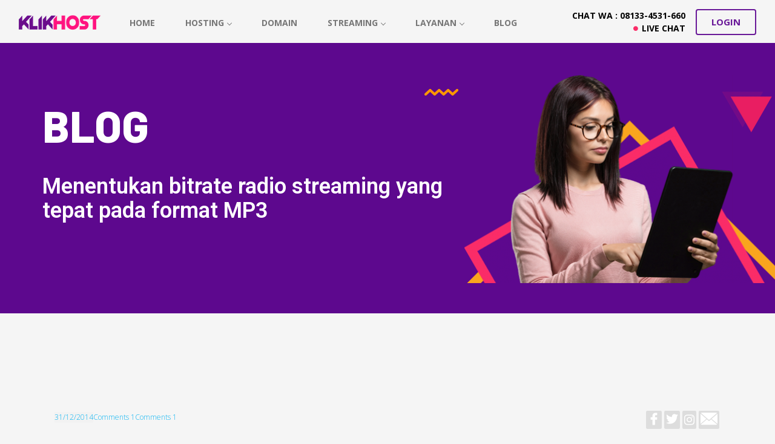

--- FILE ---
content_type: text/html; charset=UTF-8
request_url: https://klikhost.com/menentukan-bitrate-radio-streaming-yang-tepat-pada-format-mp3/
body_size: 18249
content:
<!DOCTYPE html><html dir="ltr" lang="id"
prefix="og: https://ogp.me/ns#" ><head><meta charset="UTF-8"><link data-optimized="2" rel="stylesheet" href="https://klikhost.com/wp-content/litespeed/css/26411bf1629f89b5c96dbec636c50022.css?ver=61e20" /><meta name="viewport" content="width=device-width, initial-scale=1.0"/><title>Menentukan bitrate radio streaming yang tepat pada format MP3 | KlikHost</title>
 <script type="text/template" id="pvc-stats-view-template"><i class="pvc-stats-icon medium" aria-hidden="true"><svg aria-hidden="true" focusable="false" data-prefix="far" data-icon="chart-bar" role="img" xmlns="http://www.w3.org/2000/svg" viewBox="0 0 512 512" class="svg-inline--fa fa-chart-bar fa-w-16 fa-2x"><path fill="currentColor" d="M396.8 352h22.4c6.4 0 12.8-6.4 12.8-12.8V108.8c0-6.4-6.4-12.8-12.8-12.8h-22.4c-6.4 0-12.8 6.4-12.8 12.8v230.4c0 6.4 6.4 12.8 12.8 12.8zm-192 0h22.4c6.4 0 12.8-6.4 12.8-12.8V140.8c0-6.4-6.4-12.8-12.8-12.8h-22.4c-6.4 0-12.8 6.4-12.8 12.8v198.4c0 6.4 6.4 12.8 12.8 12.8zm96 0h22.4c6.4 0 12.8-6.4 12.8-12.8V204.8c0-6.4-6.4-12.8-12.8-12.8h-22.4c-6.4 0-12.8 6.4-12.8 12.8v134.4c0 6.4 6.4 12.8 12.8 12.8zM496 400H48V80c0-8.84-7.16-16-16-16H16C7.16 64 0 71.16 0 80v336c0 17.67 14.33 32 32 32h464c8.84 0 16-7.16 16-16v-16c0-8.84-7.16-16-16-16zm-387.2-48h22.4c6.4 0 12.8-6.4 12.8-12.8v-70.4c0-6.4-6.4-12.8-12.8-12.8h-22.4c-6.4 0-12.8 6.4-12.8 12.8v70.4c0 6.4 6.4 12.8 12.8 12.8z" class=""></path></svg></i> 
	 <%= total_view %> total views	<% if ( today_view > 0 ) { %>
		<span class="views_today">,  <%= today_view %> views today</span>
	<% } %>
	</span></script> <meta name="description" content="Format audio yang paling banyak digunakan di dunia radio streaming adalah MP3. Bisa didengarkan di semua jenis gadget. Bitrate yang sering digunakan adalah antara 24 kbps - 128 kbps. Semakin besar bitrate, maka semakin bagus kualitas audionya, tapi juga semakin besar kecepatan internet yang dibutuhkan. Berikut ini tabel bitrate, sample rate dan channel yang bisa Anda jadikan acuan saat melakukan pengaturan encoder : BitrateSample RateChannel 16 kbps 11025 HzMono 24 kbps22050 HzMono 32 kbps22050 HzMono 48 kbps22050 HzMono 56 kbps22050 Hz Stereo 64 kbps22050 Hz Stereo 96 kbps44100 Hz Stereo 128 kbps44100 Hz Stereo Untuk menentukan bitrate yang tepat, sesuaikan dengan kecepatan internet Anda. Silahkan baca di artikel di sini. Untuk kualitas audio yang bagus namun hanya memerlukan bitrate kecil, anda dapat menggunakan Encoder type HE-AAC V2." /><meta name="robots" content="max-image-preview:large" /><link rel="canonical" href="https://klikhost.com/menentukan-bitrate-radio-streaming-yang-tepat-pada-format-mp3/" /><meta name="generator" content="All in One SEO (AIOSEO) 4.2.7.1 " /><meta property="og:locale" content="id_ID" /><meta property="og:site_name" content="KlikHost | Layanan Cloud Hosting dan Live Streaming Shoutcast, Icecast, Wowza" /><meta property="og:type" content="article" /><meta property="og:title" content="Menentukan bitrate radio streaming yang tepat pada format MP3 | KlikHost" /><meta property="og:description" content="Format audio yang paling banyak digunakan di dunia radio streaming adalah MP3. Bisa didengarkan di semua jenis gadget. Bitrate yang sering digunakan adalah antara 24 kbps - 128 kbps. Semakin besar bitrate, maka semakin bagus kualitas audionya, tapi juga semakin besar kecepatan internet yang dibutuhkan. Berikut ini tabel bitrate, sample rate dan channel yang bisa Anda jadikan acuan saat melakukan pengaturan encoder : BitrateSample RateChannel 16 kbps 11025 HzMono 24 kbps22050 HzMono 32 kbps22050 HzMono 48 kbps22050 HzMono 56 kbps22050 Hz Stereo 64 kbps22050 Hz Stereo 96 kbps44100 Hz Stereo 128 kbps44100 Hz Stereo Untuk menentukan bitrate yang tepat, sesuaikan dengan kecepatan internet Anda. Silahkan baca di artikel di sini. Untuk kualitas audio yang bagus namun hanya memerlukan bitrate kecil, anda dapat menggunakan Encoder type HE-AAC V2." /><meta property="og:url" content="https://klikhost.com/menentukan-bitrate-radio-streaming-yang-tepat-pada-format-mp3/" /><meta property="og:image" content="https://klikhost.com/wp-content/uploads/2021/03/cropped-Logo-KlikHost-Bulat-250x250-1.png" /><meta property="og:image:secure_url" content="https://klikhost.com/wp-content/uploads/2021/03/cropped-Logo-KlikHost-Bulat-250x250-1.png" /><meta property="article:published_time" content="2014-12-31T05:00:54+00:00" /><meta property="article:modified_time" content="2014-12-31T05:00:54+00:00" /><meta property="article:publisher" content="https://facebook.com/klikhostcom" /><meta name="twitter:card" content="summary" /><meta name="twitter:site" content="@klikhostcom" /><meta name="twitter:title" content="Menentukan bitrate radio streaming yang tepat pada format MP3 | KlikHost" /><meta name="twitter:description" content="Format audio yang paling banyak digunakan di dunia radio streaming adalah MP3. Bisa didengarkan di semua jenis gadget. Bitrate yang sering digunakan adalah antara 24 kbps - 128 kbps. Semakin besar bitrate, maka semakin bagus kualitas audionya, tapi juga semakin besar kecepatan internet yang dibutuhkan. Berikut ini tabel bitrate, sample rate dan channel yang bisa Anda jadikan acuan saat melakukan pengaturan encoder : BitrateSample RateChannel 16 kbps 11025 HzMono 24 kbps22050 HzMono 32 kbps22050 HzMono 48 kbps22050 HzMono 56 kbps22050 Hz Stereo 64 kbps22050 Hz Stereo 96 kbps44100 Hz Stereo 128 kbps44100 Hz Stereo Untuk menentukan bitrate yang tepat, sesuaikan dengan kecepatan internet Anda. Silahkan baca di artikel di sini. Untuk kualitas audio yang bagus namun hanya memerlukan bitrate kecil, anda dapat menggunakan Encoder type HE-AAC V2." /><meta name="twitter:creator" content="@klikhostcom" /><meta name="twitter:image" content="https://klikhost.com/wp-content/uploads/2021/03/cropped-Logo-KlikHost-Bulat-250x250-1.png" /> <script type="application/ld+json" class="aioseo-schema">{"@context":"https:\/\/schema.org","@graph":[{"@type":"Article","@id":"https:\/\/klikhost.com\/menentukan-bitrate-radio-streaming-yang-tepat-pada-format-mp3\/#article","name":"Menentukan bitrate radio streaming yang tepat pada format MP3 | KlikHost","headline":"Menentukan bitrate radio streaming yang tepat pada format MP3","author":{"@id":"https:\/\/klikhost.com\/author\/purba-kuncara\/#author"},"publisher":{"@id":"https:\/\/klikhost.com\/#organization"},"image":{"@type":"ImageObject","url":"http:\/\/1.bp.blogspot.com\/-nNPSKV2REHc\/TdP3NGVb1RI\/AAAAAAAAAHY\/t_-_dfxs3AM\/s1600\/download%2Byoutube%2Bfile%2BMP3_logo.png","@id":"https:\/\/klikhost.com\/#articleImage"},"datePublished":"2014-12-31T05:00:54+07:00","dateModified":"2014-12-31T05:00:54+07:00","inLanguage":"id-ID","commentCount":1,"mainEntityOfPage":{"@id":"https:\/\/klikhost.com\/menentukan-bitrate-radio-streaming-yang-tepat-pada-format-mp3\/#webpage"},"isPartOf":{"@id":"https:\/\/klikhost.com\/menentukan-bitrate-radio-streaming-yang-tepat-pada-format-mp3\/#webpage"},"articleSection":"Blog, bitrate mp3, bitrate radio streaming, encoder aac+"},{"@type":"BreadcrumbList","@id":"https:\/\/klikhost.com\/menentukan-bitrate-radio-streaming-yang-tepat-pada-format-mp3\/#breadcrumblist","itemListElement":[{"@type":"ListItem","@id":"https:\/\/klikhost.com\/#listItem","position":1,"item":{"@type":"WebPage","@id":"https:\/\/klikhost.com\/","name":"Beranda","description":"Layanan Cloud Hosting dan Live Streaming Shoutcast, Icecast, Wowza","url":"https:\/\/klikhost.com\/"},"nextItem":"https:\/\/klikhost.com\/menentukan-bitrate-radio-streaming-yang-tepat-pada-format-mp3\/#listItem"},{"@type":"ListItem","@id":"https:\/\/klikhost.com\/menentukan-bitrate-radio-streaming-yang-tepat-pada-format-mp3\/#listItem","position":2,"item":{"@type":"WebPage","@id":"https:\/\/klikhost.com\/menentukan-bitrate-radio-streaming-yang-tepat-pada-format-mp3\/","name":"Menentukan bitrate radio streaming yang tepat pada format MP3","description":"Format audio yang paling banyak digunakan di dunia radio streaming adalah MP3. Bisa didengarkan di semua jenis gadget. Bitrate yang sering digunakan adalah antara 24 kbps - 128 kbps. Semakin besar bitrate, maka semakin bagus kualitas audionya, tapi juga semakin besar kecepatan internet yang dibutuhkan. Berikut ini tabel bitrate, sample rate dan channel yang bisa Anda jadikan acuan saat melakukan pengaturan encoder : BitrateSample RateChannel 16 kbps 11025 HzMono 24 kbps22050 HzMono 32 kbps22050 HzMono 48 kbps22050 HzMono 56 kbps22050 Hz Stereo 64 kbps22050 Hz Stereo 96 kbps44100 Hz Stereo 128 kbps44100 Hz Stereo Untuk menentukan bitrate yang tepat, sesuaikan dengan kecepatan internet Anda. Silahkan baca di artikel di sini. Untuk kualitas audio yang bagus namun hanya memerlukan bitrate kecil, anda dapat menggunakan Encoder type HE-AAC V2.","url":"https:\/\/klikhost.com\/menentukan-bitrate-radio-streaming-yang-tepat-pada-format-mp3\/"},"previousItem":"https:\/\/klikhost.com\/#listItem"}]},{"@type":"Organization","@id":"https:\/\/klikhost.com\/#organization","name":"KlikHost","url":"https:\/\/klikhost.com\/","logo":{"@type":"ImageObject","url":"https:\/\/klikhost.com\/wp-content\/uploads\/2021\/02\/Logo-Klikhost-KH-250x250-1.jpg","@id":"https:\/\/klikhost.com\/#organizationLogo","width":250,"height":250},"image":{"@id":"https:\/\/klikhost.com\/#organizationLogo"},"sameAs":["https:\/\/facebook.com\/klikhostcom","https:\/\/twitter.com\/klikhostcom"],"contactPoint":{"@type":"ContactPoint","telephone":"+6285755987055","contactType":"Customer Support"}},{"@type":"WebPage","@id":"https:\/\/klikhost.com\/menentukan-bitrate-radio-streaming-yang-tepat-pada-format-mp3\/#webpage","url":"https:\/\/klikhost.com\/menentukan-bitrate-radio-streaming-yang-tepat-pada-format-mp3\/","name":"Menentukan bitrate radio streaming yang tepat pada format MP3 | KlikHost","description":"Format audio yang paling banyak digunakan di dunia radio streaming adalah MP3. Bisa didengarkan di semua jenis gadget. Bitrate yang sering digunakan adalah antara 24 kbps - 128 kbps. Semakin besar bitrate, maka semakin bagus kualitas audionya, tapi juga semakin besar kecepatan internet yang dibutuhkan. Berikut ini tabel bitrate, sample rate dan channel yang bisa Anda jadikan acuan saat melakukan pengaturan encoder : BitrateSample RateChannel 16 kbps 11025 HzMono 24 kbps22050 HzMono 32 kbps22050 HzMono 48 kbps22050 HzMono 56 kbps22050 Hz Stereo 64 kbps22050 Hz Stereo 96 kbps44100 Hz Stereo 128 kbps44100 Hz Stereo Untuk menentukan bitrate yang tepat, sesuaikan dengan kecepatan internet Anda. Silahkan baca di artikel di sini. Untuk kualitas audio yang bagus namun hanya memerlukan bitrate kecil, anda dapat menggunakan Encoder type HE-AAC V2.","inLanguage":"id-ID","isPartOf":{"@id":"https:\/\/klikhost.com\/#website"},"breadcrumb":{"@id":"https:\/\/klikhost.com\/menentukan-bitrate-radio-streaming-yang-tepat-pada-format-mp3\/#breadcrumblist"},"author":"https:\/\/klikhost.com\/author\/purba-kuncara\/#author","creator":"https:\/\/klikhost.com\/author\/purba-kuncara\/#author","datePublished":"2014-12-31T05:00:54+07:00","dateModified":"2014-12-31T05:00:54+07:00"},{"@type":"WebSite","@id":"https:\/\/klikhost.com\/#website","url":"https:\/\/klikhost.com\/","name":"KlikHost","description":"Layanan Cloud Hosting dan Live Streaming Shoutcast, Icecast, Wowza","inLanguage":"id-ID","publisher":{"@id":"https:\/\/klikhost.com\/#organization"}}]}</script>  <script type="text/javascript">var epress_ajax_url = 'https://klikhost.com/?epress-ajax-request=elementpress';</script> <link rel='dns-prefetch' href='//www.googletagmanager.com' /><link rel='dns-prefetch' href='//fonts.googleapis.com' /><link rel="alternate" type="application/rss+xml" title="KlikHost &raquo; Feed" href="https://klikhost.com/feed/" /><link rel="alternate" type="application/rss+xml" title="KlikHost &raquo; Umpan Komentar" href="https://klikhost.com/comments/feed/" /><link rel="alternate" type="application/rss+xml" title="KlikHost &raquo; Menentukan bitrate radio streaming yang tepat pada format MP3 Umpan Komentar" href="https://klikhost.com/menentukan-bitrate-radio-streaming-yang-tepat-pada-format-mp3/feed/" /> <script type="text/javascript">/*  */
window._wpemojiSettings = {"baseUrl":"https:\/\/s.w.org\/images\/core\/emoji\/14.0.0\/72x72\/","ext":".png","svgUrl":"https:\/\/s.w.org\/images\/core\/emoji\/14.0.0\/svg\/","svgExt":".svg","source":{"concatemoji":"https:\/\/klikhost.com\/wp-includes\/js\/wp-emoji-release.min.js?ver=b63fdb8676e662b8d0931293186a0980"}};
/*! This file is auto-generated */
!function(i,n){var o,s,e;function c(e){try{var t={supportTests:e,timestamp:(new Date).valueOf()};sessionStorage.setItem(o,JSON.stringify(t))}catch(e){}}function p(e,t,n){e.clearRect(0,0,e.canvas.width,e.canvas.height),e.fillText(t,0,0);var t=new Uint32Array(e.getImageData(0,0,e.canvas.width,e.canvas.height).data),r=(e.clearRect(0,0,e.canvas.width,e.canvas.height),e.fillText(n,0,0),new Uint32Array(e.getImageData(0,0,e.canvas.width,e.canvas.height).data));return t.every(function(e,t){return e===r[t]})}function u(e,t,n){switch(t){case"flag":return n(e,"\ud83c\udff3\ufe0f\u200d\u26a7\ufe0f","\ud83c\udff3\ufe0f\u200b\u26a7\ufe0f")?!1:!n(e,"\ud83c\uddfa\ud83c\uddf3","\ud83c\uddfa\u200b\ud83c\uddf3")&&!n(e,"\ud83c\udff4\udb40\udc67\udb40\udc62\udb40\udc65\udb40\udc6e\udb40\udc67\udb40\udc7f","\ud83c\udff4\u200b\udb40\udc67\u200b\udb40\udc62\u200b\udb40\udc65\u200b\udb40\udc6e\u200b\udb40\udc67\u200b\udb40\udc7f");case"emoji":return!n(e,"\ud83e\udef1\ud83c\udffb\u200d\ud83e\udef2\ud83c\udfff","\ud83e\udef1\ud83c\udffb\u200b\ud83e\udef2\ud83c\udfff")}return!1}function f(e,t,n){var r="undefined"!=typeof WorkerGlobalScope&&self instanceof WorkerGlobalScope?new OffscreenCanvas(300,150):i.createElement("canvas"),a=r.getContext("2d",{willReadFrequently:!0}),o=(a.textBaseline="top",a.font="600 32px Arial",{});return e.forEach(function(e){o[e]=t(a,e,n)}),o}function t(e){var t=i.createElement("script");t.src=e,t.defer=!0,i.head.appendChild(t)}"undefined"!=typeof Promise&&(o="wpEmojiSettingsSupports",s=["flag","emoji"],n.supports={everything:!0,everythingExceptFlag:!0},e=new Promise(function(e){i.addEventListener("DOMContentLoaded",e,{once:!0})}),new Promise(function(t){var n=function(){try{var e=JSON.parse(sessionStorage.getItem(o));if("object"==typeof e&&"number"==typeof e.timestamp&&(new Date).valueOf()<e.timestamp+604800&&"object"==typeof e.supportTests)return e.supportTests}catch(e){}return null}();if(!n){if("undefined"!=typeof Worker&&"undefined"!=typeof OffscreenCanvas&&"undefined"!=typeof URL&&URL.createObjectURL&&"undefined"!=typeof Blob)try{var e="postMessage("+f.toString()+"("+[JSON.stringify(s),u.toString(),p.toString()].join(",")+"));",r=new Blob([e],{type:"text/javascript"}),a=new Worker(URL.createObjectURL(r),{name:"wpTestEmojiSupports"});return void(a.onmessage=function(e){c(n=e.data),a.terminate(),t(n)})}catch(e){}c(n=f(s,u,p))}t(n)}).then(function(e){for(var t in e)n.supports[t]=e[t],n.supports.everything=n.supports.everything&&n.supports[t],"flag"!==t&&(n.supports.everythingExceptFlag=n.supports.everythingExceptFlag&&n.supports[t]);n.supports.everythingExceptFlag=n.supports.everythingExceptFlag&&!n.supports.flag,n.DOMReady=!1,n.readyCallback=function(){n.DOMReady=!0}}).then(function(){return e}).then(function(){var e;n.supports.everything||(n.readyCallback(),(e=n.source||{}).concatemoji?t(e.concatemoji):e.wpemoji&&e.twemoji&&(t(e.twemoji),t(e.wpemoji)))}))}((window,document),window._wpemojiSettings);
/*  */</script> <style id='wp-emoji-styles-inline-css' type='text/css'>img.wp-smiley, img.emoji {
		display: inline !important;
		border: none !important;
		box-shadow: none !important;
		height: 1em !important;
		width: 1em !important;
		margin: 0 0.07em !important;
		vertical-align: -0.1em !important;
		background: none !important;
		padding: 0 !important;
	}</style><style id='classic-theme-styles-inline-css' type='text/css'>/*! This file is auto-generated */
.wp-block-button__link{color:#fff;background-color:#32373c;border-radius:9999px;box-shadow:none;text-decoration:none;padding:calc(.667em + 2px) calc(1.333em + 2px);font-size:1.125em}.wp-block-file__button{background:#32373c;color:#fff;text-decoration:none}</style><style id='global-styles-inline-css' type='text/css'>body{--wp--preset--color--black: #000000;--wp--preset--color--cyan-bluish-gray: #abb8c3;--wp--preset--color--white: #ffffff;--wp--preset--color--pale-pink: #f78da7;--wp--preset--color--vivid-red: #cf2e2e;--wp--preset--color--luminous-vivid-orange: #ff6900;--wp--preset--color--luminous-vivid-amber: #fcb900;--wp--preset--color--light-green-cyan: #7bdcb5;--wp--preset--color--vivid-green-cyan: #00d084;--wp--preset--color--pale-cyan-blue: #8ed1fc;--wp--preset--color--vivid-cyan-blue: #0693e3;--wp--preset--color--vivid-purple: #9b51e0;--wp--preset--gradient--vivid-cyan-blue-to-vivid-purple: linear-gradient(135deg,rgba(6,147,227,1) 0%,rgb(155,81,224) 100%);--wp--preset--gradient--light-green-cyan-to-vivid-green-cyan: linear-gradient(135deg,rgb(122,220,180) 0%,rgb(0,208,130) 100%);--wp--preset--gradient--luminous-vivid-amber-to-luminous-vivid-orange: linear-gradient(135deg,rgba(252,185,0,1) 0%,rgba(255,105,0,1) 100%);--wp--preset--gradient--luminous-vivid-orange-to-vivid-red: linear-gradient(135deg,rgba(255,105,0,1) 0%,rgb(207,46,46) 100%);--wp--preset--gradient--very-light-gray-to-cyan-bluish-gray: linear-gradient(135deg,rgb(238,238,238) 0%,rgb(169,184,195) 100%);--wp--preset--gradient--cool-to-warm-spectrum: linear-gradient(135deg,rgb(74,234,220) 0%,rgb(151,120,209) 20%,rgb(207,42,186) 40%,rgb(238,44,130) 60%,rgb(251,105,98) 80%,rgb(254,248,76) 100%);--wp--preset--gradient--blush-light-purple: linear-gradient(135deg,rgb(255,206,236) 0%,rgb(152,150,240) 100%);--wp--preset--gradient--blush-bordeaux: linear-gradient(135deg,rgb(254,205,165) 0%,rgb(254,45,45) 50%,rgb(107,0,62) 100%);--wp--preset--gradient--luminous-dusk: linear-gradient(135deg,rgb(255,203,112) 0%,rgb(199,81,192) 50%,rgb(65,88,208) 100%);--wp--preset--gradient--pale-ocean: linear-gradient(135deg,rgb(255,245,203) 0%,rgb(182,227,212) 50%,rgb(51,167,181) 100%);--wp--preset--gradient--electric-grass: linear-gradient(135deg,rgb(202,248,128) 0%,rgb(113,206,126) 100%);--wp--preset--gradient--midnight: linear-gradient(135deg,rgb(2,3,129) 0%,rgb(40,116,252) 100%);--wp--preset--font-size--small: 13px;--wp--preset--font-size--medium: 20px;--wp--preset--font-size--large: 36px;--wp--preset--font-size--x-large: 42px;--wp--preset--spacing--20: 0.44rem;--wp--preset--spacing--30: 0.67rem;--wp--preset--spacing--40: 1rem;--wp--preset--spacing--50: 1.5rem;--wp--preset--spacing--60: 2.25rem;--wp--preset--spacing--70: 3.38rem;--wp--preset--spacing--80: 5.06rem;--wp--preset--shadow--natural: 6px 6px 9px rgba(0, 0, 0, 0.2);--wp--preset--shadow--deep: 12px 12px 50px rgba(0, 0, 0, 0.4);--wp--preset--shadow--sharp: 6px 6px 0px rgba(0, 0, 0, 0.2);--wp--preset--shadow--outlined: 6px 6px 0px -3px rgba(255, 255, 255, 1), 6px 6px rgba(0, 0, 0, 1);--wp--preset--shadow--crisp: 6px 6px 0px rgba(0, 0, 0, 1);}:where(.is-layout-flex){gap: 0.5em;}:where(.is-layout-grid){gap: 0.5em;}body .is-layout-flow > .alignleft{float: left;margin-inline-start: 0;margin-inline-end: 2em;}body .is-layout-flow > .alignright{float: right;margin-inline-start: 2em;margin-inline-end: 0;}body .is-layout-flow > .aligncenter{margin-left: auto !important;margin-right: auto !important;}body .is-layout-constrained > .alignleft{float: left;margin-inline-start: 0;margin-inline-end: 2em;}body .is-layout-constrained > .alignright{float: right;margin-inline-start: 2em;margin-inline-end: 0;}body .is-layout-constrained > .aligncenter{margin-left: auto !important;margin-right: auto !important;}body .is-layout-constrained > :where(:not(.alignleft):not(.alignright):not(.alignfull)){max-width: var(--wp--style--global--content-size);margin-left: auto !important;margin-right: auto !important;}body .is-layout-constrained > .alignwide{max-width: var(--wp--style--global--wide-size);}body .is-layout-flex{display: flex;}body .is-layout-flex{flex-wrap: wrap;align-items: center;}body .is-layout-flex > *{margin: 0;}body .is-layout-grid{display: grid;}body .is-layout-grid > *{margin: 0;}:where(.wp-block-columns.is-layout-flex){gap: 2em;}:where(.wp-block-columns.is-layout-grid){gap: 2em;}:where(.wp-block-post-template.is-layout-flex){gap: 1.25em;}:where(.wp-block-post-template.is-layout-grid){gap: 1.25em;}.has-black-color{color: var(--wp--preset--color--black) !important;}.has-cyan-bluish-gray-color{color: var(--wp--preset--color--cyan-bluish-gray) !important;}.has-white-color{color: var(--wp--preset--color--white) !important;}.has-pale-pink-color{color: var(--wp--preset--color--pale-pink) !important;}.has-vivid-red-color{color: var(--wp--preset--color--vivid-red) !important;}.has-luminous-vivid-orange-color{color: var(--wp--preset--color--luminous-vivid-orange) !important;}.has-luminous-vivid-amber-color{color: var(--wp--preset--color--luminous-vivid-amber) !important;}.has-light-green-cyan-color{color: var(--wp--preset--color--light-green-cyan) !important;}.has-vivid-green-cyan-color{color: var(--wp--preset--color--vivid-green-cyan) !important;}.has-pale-cyan-blue-color{color: var(--wp--preset--color--pale-cyan-blue) !important;}.has-vivid-cyan-blue-color{color: var(--wp--preset--color--vivid-cyan-blue) !important;}.has-vivid-purple-color{color: var(--wp--preset--color--vivid-purple) !important;}.has-black-background-color{background-color: var(--wp--preset--color--black) !important;}.has-cyan-bluish-gray-background-color{background-color: var(--wp--preset--color--cyan-bluish-gray) !important;}.has-white-background-color{background-color: var(--wp--preset--color--white) !important;}.has-pale-pink-background-color{background-color: var(--wp--preset--color--pale-pink) !important;}.has-vivid-red-background-color{background-color: var(--wp--preset--color--vivid-red) !important;}.has-luminous-vivid-orange-background-color{background-color: var(--wp--preset--color--luminous-vivid-orange) !important;}.has-luminous-vivid-amber-background-color{background-color: var(--wp--preset--color--luminous-vivid-amber) !important;}.has-light-green-cyan-background-color{background-color: var(--wp--preset--color--light-green-cyan) !important;}.has-vivid-green-cyan-background-color{background-color: var(--wp--preset--color--vivid-green-cyan) !important;}.has-pale-cyan-blue-background-color{background-color: var(--wp--preset--color--pale-cyan-blue) !important;}.has-vivid-cyan-blue-background-color{background-color: var(--wp--preset--color--vivid-cyan-blue) !important;}.has-vivid-purple-background-color{background-color: var(--wp--preset--color--vivid-purple) !important;}.has-black-border-color{border-color: var(--wp--preset--color--black) !important;}.has-cyan-bluish-gray-border-color{border-color: var(--wp--preset--color--cyan-bluish-gray) !important;}.has-white-border-color{border-color: var(--wp--preset--color--white) !important;}.has-pale-pink-border-color{border-color: var(--wp--preset--color--pale-pink) !important;}.has-vivid-red-border-color{border-color: var(--wp--preset--color--vivid-red) !important;}.has-luminous-vivid-orange-border-color{border-color: var(--wp--preset--color--luminous-vivid-orange) !important;}.has-luminous-vivid-amber-border-color{border-color: var(--wp--preset--color--luminous-vivid-amber) !important;}.has-light-green-cyan-border-color{border-color: var(--wp--preset--color--light-green-cyan) !important;}.has-vivid-green-cyan-border-color{border-color: var(--wp--preset--color--vivid-green-cyan) !important;}.has-pale-cyan-blue-border-color{border-color: var(--wp--preset--color--pale-cyan-blue) !important;}.has-vivid-cyan-blue-border-color{border-color: var(--wp--preset--color--vivid-cyan-blue) !important;}.has-vivid-purple-border-color{border-color: var(--wp--preset--color--vivid-purple) !important;}.has-vivid-cyan-blue-to-vivid-purple-gradient-background{background: var(--wp--preset--gradient--vivid-cyan-blue-to-vivid-purple) !important;}.has-light-green-cyan-to-vivid-green-cyan-gradient-background{background: var(--wp--preset--gradient--light-green-cyan-to-vivid-green-cyan) !important;}.has-luminous-vivid-amber-to-luminous-vivid-orange-gradient-background{background: var(--wp--preset--gradient--luminous-vivid-amber-to-luminous-vivid-orange) !important;}.has-luminous-vivid-orange-to-vivid-red-gradient-background{background: var(--wp--preset--gradient--luminous-vivid-orange-to-vivid-red) !important;}.has-very-light-gray-to-cyan-bluish-gray-gradient-background{background: var(--wp--preset--gradient--very-light-gray-to-cyan-bluish-gray) !important;}.has-cool-to-warm-spectrum-gradient-background{background: var(--wp--preset--gradient--cool-to-warm-spectrum) !important;}.has-blush-light-purple-gradient-background{background: var(--wp--preset--gradient--blush-light-purple) !important;}.has-blush-bordeaux-gradient-background{background: var(--wp--preset--gradient--blush-bordeaux) !important;}.has-luminous-dusk-gradient-background{background: var(--wp--preset--gradient--luminous-dusk) !important;}.has-pale-ocean-gradient-background{background: var(--wp--preset--gradient--pale-ocean) !important;}.has-electric-grass-gradient-background{background: var(--wp--preset--gradient--electric-grass) !important;}.has-midnight-gradient-background{background: var(--wp--preset--gradient--midnight) !important;}.has-small-font-size{font-size: var(--wp--preset--font-size--small) !important;}.has-medium-font-size{font-size: var(--wp--preset--font-size--medium) !important;}.has-large-font-size{font-size: var(--wp--preset--font-size--large) !important;}.has-x-large-font-size{font-size: var(--wp--preset--font-size--x-large) !important;}
.wp-block-navigation a:where(:not(.wp-element-button)){color: inherit;}
:where(.wp-block-post-template.is-layout-flex){gap: 1.25em;}:where(.wp-block-post-template.is-layout-grid){gap: 1.25em;}
:where(.wp-block-columns.is-layout-flex){gap: 2em;}:where(.wp-block-columns.is-layout-grid){gap: 2em;}
.wp-block-pullquote{font-size: 1.5em;line-height: 1.6;}</style><style id='rs-plugin-settings-inline-css' type='text/css'>.tp-caption a{color:#ff7302;text-shadow:none;-webkit-transition:all 0.2s ease-out;-moz-transition:all 0.2s ease-out;-o-transition:all 0.2s ease-out;-ms-transition:all 0.2s ease-out}.tp-caption a:hover{color:#ffa902}</style><link rel='stylesheet' id='hostiko-google-font-Roboto-css' href='https://fonts.googleapis.com/css?family=Roboto%3A100%2C300%2C400%2C500%2C700%2C900&#038;ver=b63fdb8676e662b8d0931293186a0980' type='text/css' media='all' /><link rel='stylesheet' id='wdcGoogleFonts-css' href='//fonts.googleapis.com/css?family=Poppins%3A300%2C300i%2C400%2C400i%2C500%2C500i%2C600%2C600i%2C700%2C700i%7CMontserrat%3A700%2Cregular%7CSource+Sans+Pro%3Aregular%2C300&#038;subset=latin%2Ccyrillic-ext%2Clatin-ext%2Ccyrillic%2Cvietnamese%2Cgreek%2Cgreek-ext&#038;ver=b63fdb8676e662b8d0931293186a0980' type='text/css' media='all' /> <script type="text/javascript" src="https://klikhost.com/wp-includes/js/jquery/jquery.min.js?ver=3.7.1" id="jquery-core-js"></script> <script data-optimized="1" type="text/javascript" src="https://klikhost.com/wp-content/litespeed/js/d4cb491ffb35dbe836c985b0d9724483.js?ver=716c1" id="jquery-migrate-js"></script> <script type="text/javascript" id="bbspoiler-js-extra">/*  */
var title = {"unfolded":"Expand","folded":"Collapse"};
/*  */</script> <script data-optimized="1" type="text/javascript" src="https://klikhost.com/wp-content/litespeed/js/cccc54afe5ead7085e614ca2091f9104.js?ver=7ce4c" id="bbspoiler-js"></script> <script data-optimized="1" type="text/javascript" src="https://klikhost.com/wp-content/litespeed/js/de4e947c9fc6181e200a7a3d4cefac6d.js?ver=ba9e7" id="underscore-js"></script> <script data-optimized="1" type="text/javascript" src="https://klikhost.com/wp-content/litespeed/js/a3a5f983d19e838d206aadd31d738ea8.js?ver=cd615" id="backbone-js"></script> <script type="text/javascript" id="a3-pvc-backbone-js-extra">/*  */
var vars = {"rest_api_url":"https:\/\/klikhost.com\/wp-json\/pvc\/v1"};
/*  */</script> <script data-optimized="1" type="text/javascript" src="https://klikhost.com/wp-content/litespeed/js/977db4f0efbba731a710f67fe13c813d.js?ver=e221c" id="a3-pvc-backbone-js"></script> <script data-optimized="1" type="text/javascript" src="https://klikhost.com/wp-content/litespeed/js/729a9d598f98c393049b39fccc32eb53.js?ver=e404f" id="tp-tools-js"></script> <script data-optimized="1" type="text/javascript" src="https://klikhost.com/wp-content/litespeed/js/0fc73de88036e909e290af4c4a9d1d46.js?ver=794f6" id="revmin-js"></script> <script data-optimized="1" type="text/javascript" src="https://klikhost.com/wp-content/litespeed/js/e4b2ac86a022d0edd436bdc6edfd9d1a.js?ver=9b255" id="sticky-header-js"></script>  <script type="text/javascript" src="https://www.googletagmanager.com/gtag/js?id=UA-18716868-3" id="google_gtagjs-js" async></script> <script type="text/javascript" id="google_gtagjs-js-after">/*  */
window.dataLayer = window.dataLayer || [];function gtag(){dataLayer.push(arguments);}
gtag('set', 'linker', {"domains":["klikhost.com"]} );
gtag("js", new Date());
gtag("set", "developer_id.dZTNiMT", true);
gtag("config", "UA-18716868-3", {"anonymize_ip":true});
/*  */</script>  <script data-optimized="1" type="text/javascript" src="https://klikhost.com/wp-content/litespeed/js/376f149b4baf72943158944162159f11.js?ver=fb3f1" id="wpEasySpoilerJS-js"></script> <link rel="https://api.w.org/" href="https://klikhost.com/wp-json/" /><link rel="alternate" type="application/json" href="https://klikhost.com/wp-json/wp/v2/posts/2627" /><link rel="EditURI" type="application/rsd+xml" title="RSD" href="https://klikhost.com/xmlrpc.php?rsd" /><link rel='shortlink' href='https://klikhost.com/?p=2627' /><link rel="alternate" type="application/json+oembed" href="https://klikhost.com/wp-json/oembed/1.0/embed?url=https%3A%2F%2Fklikhost.com%2Fmenentukan-bitrate-radio-streaming-yang-tepat-pada-format-mp3%2F" /><link rel="alternate" type="text/xml+oembed" href="https://klikhost.com/wp-json/oembed/1.0/embed?url=https%3A%2F%2Fklikhost.com%2Fmenentukan-bitrate-radio-streaming-yang-tepat-pada-format-mp3%2F&#038;format=xml" /><meta name="generator" content="Site Kit by Google 1.87.0" /><style type="text/css" data-source="Grow Social by Mediavine">@media screen and ( max-width : 720px ) {
					.dpsp-content-wrapper.dpsp-hide-on-mobile,
					.dpsp-share-text.dpsp-hide-on-mobile,
					.dpsp-content-wrapper .dpsp-network-label {
						display: none;
					}
					.dpsp-has-spacing .dpsp-networks-btns-wrapper li {
						margin:0 2% 10px 0;
					}
					.dpsp-network-btn.dpsp-has-label:not(.dpsp-has-count) {
						max-height: 40px;
						padding: 0;
						justify-content: center;
					}
					.dpsp-content-wrapper.dpsp-size-small .dpsp-network-btn.dpsp-has-label:not(.dpsp-has-count){
						max-height: 32px;
					}
					.dpsp-content-wrapper.dpsp-size-large .dpsp-network-btn.dpsp-has-label:not(.dpsp-has-count){
						max-height: 46px;
					}
				}
			
			@media screen and ( max-width : 720px ) {
				#dpsp-floating-sidebar.dpsp-hide-on-mobile.opened {
					display: none;
				}
			}</style><script type="text/javascript">$=jQuery;</script><link rel="pingback" href="https://klikhost.com/xmlrpc.php"><script data-cfasync="false">var dFlipLocation = "https://klikhost.com/wp-content/plugins/3d-flipbook-dflip-lite/assets/"; var dFlipWPGlobal = {"text":{"toggleSound":"Turn on\/off Sound","toggleThumbnails":"Toggle Thumbnails","toggleOutline":"Toggle Outline\/Bookmark","previousPage":"Previous Page","nextPage":"Next Page","toggleFullscreen":"Toggle Fullscreen","zoomIn":"Zoom In","zoomOut":"Zoom Out","toggleHelp":"Toggle Help","singlePageMode":"Single Page Mode","doublePageMode":"Double Page Mode","downloadPDFFile":"Download PDF File","gotoFirstPage":"Goto First Page","gotoLastPage":"Goto Last Page","share":"Share","mailSubject":"I wanted you to see this FlipBook","mailBody":"Check out this site {{url}}","loading":"DearFlip: Loading "},"moreControls":"download,pageMode,startPage,endPage,sound","hideControls":"","scrollWheel":"true","backgroundColor":"#777","backgroundImage":"","height":"auto","paddingLeft":"20","paddingRight":"20","controlsPosition":"bottom","duration":800,"soundEnable":"true","enableDownload":"true","enableAnnotation":"false","enableAnalytics":"false","webgl":"true","hard":"none","maxTextureSize":"1600","rangeChunkSize":"524288","zoomRatio":1.5,"stiffness":3,"pageMode":"0","singlePageMode":"0","pageSize":"0","autoPlay":"false","autoPlayDuration":5000,"autoPlayStart":"false","linkTarget":"2","sharePrefix":"dearflip-"};</script><style type="text/css">.recentcomments a{display:inline !important;padding:0 !important;margin:0 !important;}</style><meta name="generator" content="Powered by WPBakery Page Builder - drag and drop page builder for WordPress."/><meta name="generator" content="Powered by Slider Revolution 6.2.23 - responsive, Mobile-Friendly Slider Plugin for WordPress with comfortable drag and drop interface." /><link rel="icon" href="https://klikhost.com/wp-content/uploads/2021/03/cropped-Logo-KlikHost-icon-512x512-1-32x32.png" sizes="32x32" /><link rel="icon" href="https://klikhost.com/wp-content/uploads/2021/03/cropped-Logo-KlikHost-icon-512x512-1-192x192.png" sizes="192x192" /><link rel="apple-touch-icon" href="https://klikhost.com/wp-content/uploads/2021/03/cropped-Logo-KlikHost-icon-512x512-1-180x180.png" /><meta name="msapplication-TileImage" content="https://klikhost.com/wp-content/uploads/2021/03/cropped-Logo-KlikHost-icon-512x512-1-270x270.png" /> <script type="text/javascript">function setREVStartSize(e){
			//window.requestAnimationFrame(function() {				 
				window.RSIW = window.RSIW===undefined ? window.innerWidth : window.RSIW;	
				window.RSIH = window.RSIH===undefined ? window.innerHeight : window.RSIH;	
				try {								
					var pw = document.getElementById(e.c).parentNode.offsetWidth,
						newh;
					pw = pw===0 || isNaN(pw) ? window.RSIW : pw;
					e.tabw = e.tabw===undefined ? 0 : parseInt(e.tabw);
					e.thumbw = e.thumbw===undefined ? 0 : parseInt(e.thumbw);
					e.tabh = e.tabh===undefined ? 0 : parseInt(e.tabh);
					e.thumbh = e.thumbh===undefined ? 0 : parseInt(e.thumbh);
					e.tabhide = e.tabhide===undefined ? 0 : parseInt(e.tabhide);
					e.thumbhide = e.thumbhide===undefined ? 0 : parseInt(e.thumbhide);
					e.mh = e.mh===undefined || e.mh=="" || e.mh==="auto" ? 0 : parseInt(e.mh,0);		
					if(e.layout==="fullscreen" || e.l==="fullscreen") 						
						newh = Math.max(e.mh,window.RSIH);					
					else{					
						e.gw = Array.isArray(e.gw) ? e.gw : [e.gw];
						for (var i in e.rl) if (e.gw[i]===undefined || e.gw[i]===0) e.gw[i] = e.gw[i-1];					
						e.gh = e.el===undefined || e.el==="" || (Array.isArray(e.el) && e.el.length==0)? e.gh : e.el;
						e.gh = Array.isArray(e.gh) ? e.gh : [e.gh];
						for (var i in e.rl) if (e.gh[i]===undefined || e.gh[i]===0) e.gh[i] = e.gh[i-1];
											
						var nl = new Array(e.rl.length),
							ix = 0,						
							sl;					
						e.tabw = e.tabhide>=pw ? 0 : e.tabw;
						e.thumbw = e.thumbhide>=pw ? 0 : e.thumbw;
						e.tabh = e.tabhide>=pw ? 0 : e.tabh;
						e.thumbh = e.thumbhide>=pw ? 0 : e.thumbh;					
						for (var i in e.rl) nl[i] = e.rl[i]<window.RSIW ? 0 : e.rl[i];
						sl = nl[0];									
						for (var i in nl) if (sl>nl[i] && nl[i]>0) { sl = nl[i]; ix=i;}															
						var m = pw>(e.gw[ix]+e.tabw+e.thumbw) ? 1 : (pw-(e.tabw+e.thumbw)) / (e.gw[ix]);					
						newh =  (e.gh[ix] * m) + (e.tabh + e.thumbh);
					}				
					if(window.rs_init_css===undefined) window.rs_init_css = document.head.appendChild(document.createElement("style"));					
					document.getElementById(e.c).height = newh+"px";
					window.rs_init_css.innerHTML += "#"+e.c+"_wrapper { height: "+newh+"px }";				
				} catch(e){
					console.log("Failure at Presize of Slider:" + e)
				}					   
			//});
		  };</script> <style type="text/css" title="dynamic-css" class="options-output">#preloader{background-color:#ffffff;}.top_bar{background:rgba(0,0,0,0.3);}.top_bar{padding-top:7px;padding-right:0px;padding-bottom:7px;padding-left:0px;}.go-top{line-height:14px;color:#333;font-size:14px;opacity: 1;visibility: visible;-webkit-transition: opacity 0.24s ease-in-out;-moz-transition: opacity 0.24s ease-in-out;transition: opacity 0.24s ease-in-out;}.wf-loading .go-top,{opacity: 0;}.ie.wf-loading .go-top,{visibility: hidden;}.go-top{background:rgba(0,0,0,0.3);}.top_nav{background:rgba(0,0,0,0.3);}.affix{background:rgba(0,0,0,0.3);}.sub-banner:before{background:rgba(0,0,0,0.3);}.sub-banner{background-color:grey;}#hostiko-footer{background-color:#1e1e1e;}</style><noscript><style>.wpb_animate_when_almost_visible { opacity: 1; }</style></noscript></head><body data-rsssl=1 class="post-template-default single single-post postid-2627 single-format-standard wp-custom-logo has-grow-sidebar has-grow-sidebar-mobile wpb-js-composer js-comp-ver-6.6.0 vc_responsive elementor-default elementor-kit-4541"><div class="epress-template-content-markup epress-template-content-header epress-template-content-theme-support"><div data-elementor-type="wp-post" data-elementor-id="4493" class="elementor elementor-4493" data-elementor-settings="[]"><div class="elementor-inner"><div class="elementor-section-wrap"><section class="elementor-section elementor-top-section elementor-element elementor-element-bf44626 elementor-section-full_width elementor-section-height-default elementor-section-height-default" data-id="bf44626" data-element_type="section"><div class="elementor-container elementor-column-gap-default"><div class="elementor-row"><div class="elementor-column elementor-col-25 elementor-top-column elementor-element elementor-element-8ccb0f4" data-id="8ccb0f4" data-element_type="column"><div class="elementor-column-wrap elementor-element-populated"><div class="elementor-widget-wrap"><div class="elementor-element elementor-element-f46a4dd elementor-widget elementor-widget-image" data-id="f46a4dd" data-element_type="widget" data-widget_type="image.default"><div class="elementor-widget-container"><div class="elementor-image">
<a href="https://klikhost.com">
<img src="https://klikhost.com/wp-content/uploads/2021/01/137x25.png" class="attachment-full size-full" alt="" />								</a></div></div></div></div></div></div><div class="elementor-column elementor-col-25 elementor-top-column elementor-element elementor-element-9c46977" data-id="9c46977" data-element_type="column"><div class="elementor-column-wrap elementor-element-populated"><div class="elementor-widget-wrap"><div class="elementor-element elementor-element-326771d top-header-menu elementor-widget elementor-widget-epress-nav-menu" data-id="326771d" data-element_type="widget" data-widget_type="epress-nav-menu.default"><div class="elementor-widget-container"><div class="epress-wid-con" ><div id="epress-megamenu-main-menu" class="elementpress-menu-container elementpress-menu-offcanvas-elements elementpress-navbar-nav-default elementpress_line_arrow"><ul id="main-menu" style ="" class="elementpress-navbar-nav elementpress-menu-po-left"><li id="menu-item-4509" class="menu-item menu-item-type-post_type menu-item-object-page menu-item-home menu-item-4509 nav-item elementpress-mobile-builder-content"><a href="https://klikhost.com/" class="epress-menu-nav-link">home</a></li><li id="menu-item-4510" class="menu-item menu-item-type-custom menu-item-object-custom menu-item-has-children menu-item-4510 nav-item elementpress-dropdown-has elementpress-mobile-builder-content"><a href="#" class="epress-menu-nav-link epress-menu-dropdown-toggle">hosting<i class="elementpress-submenu-indicator"></i></a><ul class="elementpress-dropdown elementpress-submenu-panel"><li id="menu-item-4522" class="menu-item menu-item-type-post_type menu-item-object-page menu-item-4522 nav-item elementpress-mobile-builder-content"><a href="https://klikhost.com/shared-hosting/" class=" dropdown-item">Shared Hosting</a></ul></li><li id="menu-item-4523" class="menu-item menu-item-type-post_type menu-item-object-page menu-item-4523 nav-item elementpress-mobile-builder-content"><a href="https://klikhost.com/daftar-nama-domain-murah/" class="epress-menu-nav-link">Domain</a></li><li id="menu-item-4691" class="menu-item menu-item-type-custom menu-item-object-custom menu-item-has-children menu-item-4691 nav-item elementpress-dropdown-has elementpress-mobile-builder-content"><a href="#" class="epress-menu-nav-link epress-menu-dropdown-toggle">Streaming<i class="elementpress-submenu-indicator"></i></a><ul class="elementpress-dropdown elementpress-submenu-panel"><li id="menu-item-4767" class="menu-item menu-item-type-post_type menu-item-object-page menu-item-4767 nav-item elementpress-mobile-builder-content"><a href="https://klikhost.com/radio-streaming/" class=" dropdown-item">Radio Streaming</a><li id="menu-item-4785" class="menu-item menu-item-type-post_type menu-item-object-page menu-item-4785 nav-item elementpress-mobile-builder-content"><a href="https://klikhost.com/server-video-streaming-indonesia/" class=" dropdown-item">Video Streaming</a></ul></li><li id="menu-item-4692" class="menu-item menu-item-type-custom menu-item-object-custom menu-item-has-children menu-item-4692 nav-item elementpress-dropdown-has elementpress-mobile-builder-content"><a href="#" class="epress-menu-nav-link epress-menu-dropdown-toggle">Layanan<i class="elementpress-submenu-indicator"></i></a><ul class="elementpress-dropdown elementpress-submenu-panel"><li id="menu-item-4693" class="menu-item menu-item-type-custom menu-item-object-custom menu-item-4693 nav-item elementpress-mobile-builder-content"><a href="https://klikhost.com/jual-lisensi-radioboss-asli-original/" class=" dropdown-item">Jual Lisensi RadioBoss Original</a><li id="menu-item-4694" class="menu-item menu-item-type-custom menu-item-object-custom menu-item-4694 nav-item elementpress-mobile-builder-content"><a href="https://billing.klikhost.com/cart.php?a=add&#038;pid=228" class=" dropdown-item">Jasa Pembuatan Web</a><li id="menu-item-7041" class="menu-item menu-item-type-post_type menu-item-object-page menu-item-7041 nav-item elementpress-mobile-builder-content"><a href="https://klikhost.com/jasa-pembuatan-aplikasi-android-untuk-radio-streaming/" class=" dropdown-item">Jasa Pembuatan Aplikasi Android Untuk Radio Streaming</a><li id="menu-item-4777" class="menu-item menu-item-type-custom menu-item-object-custom menu-item-4777 nav-item elementpress-mobile-builder-content"><a href="https://klikhost.com/bcd" class=" dropdown-item">Custom Domain</a></ul></li><li id="menu-item-5052" class="menu-item menu-item-type-post_type menu-item-object-page menu-item-5052 nav-item elementpress-mobile-builder-content"><a href="https://klikhost.com/blog-page/" class="epress-menu-nav-link">Blog</a></li></ul><div class="elementpress-nav-identity-panel"><div class="elementpress-site-title">
<a class="elementpress-nav-logo" href="https://klikhost.com" target="_self" rel="">
<img src="https://klikhost.com/wp-content/uploads/2021/01/137x25.png" alt="" >
</a></div>
<button class="elementpress-menu-close elementpress-menu-toggler" type="button">X</button></div></div></div></div></div></div></div></div><div class="elementor-column elementor-col-25 elementor-top-column elementor-element elementor-element-a5a2ebd elementor-hidden-phone" data-id="a5a2ebd" data-element_type="column"><div class="elementor-column-wrap elementor-element-populated"><div class="elementor-widget-wrap"><div class="elementor-element elementor-element-17a51db elementor-align-right live-chat-button elementor-icon-list--layout-traditional elementor-list-item-link-full_width elementor-widget elementor-widget-icon-list" data-id="17a51db" data-element_type="widget" data-widget_type="icon-list.default"><div class="elementor-widget-container"><ul class="elementor-icon-list-items"><li class="elementor-icon-list-item">
<a href="https://klikhost.com/wa"><span class="elementor-icon-list-text">Chat WA : 08133-4531-660</span>
</a></li><li class="elementor-icon-list-item">
<a href="https://klikhost.com/wa" target="_blank"><span class="elementor-icon-list-icon">
<i aria-hidden="true" class="fas fa-circle"></i>						</span>
<span class="elementor-icon-list-text">live chat</span>
</a></li></ul></div></div></div></div></div><div class="elementor-column elementor-col-25 elementor-top-column elementor-element elementor-element-b1e7054 elementor-hidden-phone" data-id="b1e7054" data-element_type="column"><div class="elementor-column-wrap elementor-element-populated"><div class="elementor-widget-wrap"><div class="elementor-element elementor-element-6bcf037 elementor-align-right elementor-widget elementor-widget-button" data-id="6bcf037" data-element_type="widget" data-widget_type="button.default"><div class="elementor-widget-container"><div class="elementor-button-wrapper">
<a href="https://billing.klikhost.com/clientarea.php" target="_blank" class="elementor-button-link elementor-button elementor-size-sm" role="button">
<span class="elementor-button-content-wrapper">
<span class="elementor-button-text">LOGIN</span>
</span>
</a></div></div></div></div></div></div></div></div></section></div></div></div></div><div class="epress-template-content-markup epress-template-content-single epress-template-content-theme-support"><div data-elementor-type="wp-post" data-elementor-id="4495" class="elementor elementor-4495" data-elementor-settings="[]"><div class="elementor-inner"><div class="elementor-section-wrap"><section class="elementor-section elementor-top-section elementor-element elementor-element-3f96827 elementor-section-boxed elementor-section-height-default elementor-section-height-default" data-id="3f96827" data-element_type="section" data-settings="{&quot;background_background&quot;:&quot;classic&quot;}"><div class="elementor-container elementor-column-gap-default"><div class="elementor-row"><div class="elementor-column elementor-col-50 elementor-top-column elementor-element elementor-element-6114597" data-id="6114597" data-element_type="column"><div class="elementor-column-wrap elementor-element-populated"><div class="elementor-widget-wrap"><div class="elementor-element elementor-element-805069b elementor-widget__width-auto elementor-absolute elementor-hidden-tablet elementor-hidden-phone elementor-widget elementor-widget-image" data-id="805069b" data-element_type="widget" data-settings="{&quot;_position&quot;:&quot;absolute&quot;}" data-widget_type="image.default"><div class="elementor-widget-container"><div class="elementor-image">
<img src="https://klikhost.com/wp-content/uploads/2021/02/zigzag-shap-img1.png" class="attachment-full size-full" alt="" /></div></div></div><div class="elementor-element elementor-element-ffbf423 elementor-widget elementor-widget-heading" data-id="ffbf423" data-element_type="widget" data-widget_type="heading.default"><div class="elementor-widget-container"><h2 class="elementor-heading-title elementor-size-default">Blog</h2></div></div><div class="elementor-element elementor-element-2e56427 elementor-widget elementor-widget-Epress-PostTitle" data-id="2e56427" data-element_type="widget" data-widget_type="Epress-PostTitle.default"><div class="elementor-widget-container"><div class="post_title"><h1>
<a href="https://klikhost.com/menentukan-bitrate-radio-streaming-yang-tepat-pada-format-mp3/">
Menentukan bitrate radio streaming yang tepat pada format MP3</a></h1></div></div></div></div></div></div><div class="elementor-column elementor-col-50 elementor-top-column elementor-element elementor-element-0351989 elementor-hidden-phone" data-id="0351989" data-element_type="column"><div class="elementor-column-wrap elementor-element-populated"><div class="elementor-widget-wrap"><div class="elementor-element elementor-element-a7e2382 elementor-widget__width-auto elementor-absolute elementor-hidden-tablet elementor-widget elementor-widget-image" data-id="a7e2382" data-element_type="widget" data-settings="{&quot;_position&quot;:&quot;absolute&quot;}" data-widget_type="image.default"><div class="elementor-widget-container"><div class="elementor-image">
<img src="https://klikhost.com/wp-content/uploads/2021/02/red-traingle.png" class="attachment-full size-full" alt="" /></div></div></div><div class="elementor-element elementor-element-754741a elementor-widget__width-initial elementor-absolute elementor-hidden-tablet elementor-hidden-phone elementor-widget elementor-widget-image" data-id="754741a" data-element_type="widget" data-settings="{&quot;_position&quot;:&quot;absolute&quot;}" data-widget_type="image.default"><div class="elementor-widget-container"><div class="elementor-image">
<img src="https://klikhost.com/wp-content/uploads/elementor/thumbs/shared_hosting-p2kipfcp7ayka8gbdaobuphxfrb34k6v7xf4a3dcog.png" alt="shared_hosting" /></div></div></div></div></div></div></div></div></section><section class="elementor-section elementor-top-section elementor-element elementor-element-4d254ab5 elementor-section-boxed elementor-section-height-default elementor-section-height-default" data-id="4d254ab5" data-element_type="section"><div class="elementor-container elementor-column-gap-default"><div class="elementor-row"><div class="elementor-column elementor-col-100 elementor-top-column elementor-element elementor-element-299ab55" data-id="299ab55" data-element_type="column"><div class="elementor-column-wrap elementor-element-populated"><div class="elementor-widget-wrap"><div class="elementor-element elementor-element-b40d0a1 elementor-widget elementor-widget-elementpress-postimage" data-id="b40d0a1" data-element_type="widget" data-widget_type="elementpress-postimage.default"><div class="elementor-widget-container"><div class="post-image">
<a href="" rel="lightbox"><img class="feature_image"
style="width:px;height:px;"
src=""></a></div></div></div><section class="elementor-section elementor-inner-section elementor-element elementor-element-4ff7109d elementor-section-boxed elementor-section-height-default elementor-section-height-default" data-id="4ff7109d" data-element_type="section"><div class="elementor-container elementor-column-gap-default"><div class="elementor-row"><div class="elementor-column elementor-col-50 elementor-inner-column elementor-element elementor-element-3c347df6" data-id="3c347df6" data-element_type="column"><div class="elementor-column-wrap elementor-element-populated"><div class="elementor-widget-wrap"><div class="elementor-element elementor-element-46707a70 elementor-widget elementor-widget-elementpress-metapost" data-id="46707a70" data-element_type="widget" data-widget_type="elementpress-metapost.default"><div class="elementor-widget-container"><div class="outer"><div style="display:inline-block"
class="elementor-repeater-item-556353a"><a class="postmeta"
href="https://klikhost.com/2014/12/31/"
style="display:inline-block">31/12/2014</a></div><div style="display:inline-block"
class="elementor-repeater-item-2623487"><a class="postmeta" href="https://klikhost.com/menentukan-bitrate-radio-streaming-yang-tepat-pada-format-mp3/#comments"
style="display:inline-block">Comments 1</a></div><div style="display:inline-block"
class="elementor-repeater-item-66ff12c"><a class="postmeta" href="https://klikhost.com/menentukan-bitrate-radio-streaming-yang-tepat-pada-format-mp3/#comments"
style="display:inline-block">Comments 1</a></div></div></div></div></div></div></div><div class="elementor-column elementor-col-50 elementor-inner-column elementor-element elementor-element-350e72fd" data-id="350e72fd" data-element_type="column"><div class="elementor-column-wrap elementor-element-populated"><div class="elementor-widget-wrap"><div class="elementor-element elementor-element-354ddf67 elementor-widget elementor-widget-elementpress-social-share" data-id="354ddf67" data-element_type="widget" data-widget_type="elementpress-social-share.default"><div class="elementor-widget-container"><div class="epress-wid-con" ><ul class="epress_socialshare" id="flex_post"><li class="elementor-repeater-item-c71ff90" data-social="facebook">
<a class="facebook">
<i class="icon icon-facebook"></i>
</a></li><li class="elementor-repeater-item-70914b6" data-social="twitter">
<a class="twitter">
<i class="icon icon-twitter"></i>
</a></li><li class="elementor-repeater-item-8c4ffa5" data-social="instagram">
<a class="instagram">
<i class="fa fa-instagram"></i>
</a></li><li class="elementor-repeater-item-26c8c09" data-social="facebook">
<a class="facebook">
<i class="icon icon-envelope"></i>
</a></li></ul></div></div></div></div></div></div></div></div></section><section class="elementor-section elementor-inner-section elementor-element elementor-element-2a03acf3 elementor-section-boxed elementor-section-height-default elementor-section-height-default" data-id="2a03acf3" data-element_type="section"><div class="elementor-container elementor-column-gap-default"><div class="elementor-row"><div class="elementor-column elementor-col-100 elementor-inner-column elementor-element elementor-element-4fdfe870" data-id="4fdfe870" data-element_type="column"><div class="elementor-column-wrap elementor-element-populated"><div class="elementor-widget-wrap"><div class="elementor-element elementor-element-32b04ff1 elementor-widget elementor-widget-elementpress-postcontent" data-id="32b04ff1" data-element_type="widget" data-widget_type="elementpress-postcontent.default"><div class="elementor-widget-container"><div class="post_content">
<span class="rt-reading-time" style="display: block;"><span class="rt-label rt-prefix">Waktu Baca : </span> <span class="rt-time">&lt; 1</span> <span class="rt-label rt-postfix">menit</span></span><p>Format audio yang paling banyak digunakan di dunia radio streaming adalah MP3. Bisa didengarkan di semua jenis gadget.</p><p><img loading="lazy" decoding="async" class="decoded aligncenter" src="https://1.bp.blogspot.com/-nNPSKV2REHc/TdP3NGVb1RI/AAAAAAAAAHY/t_-_dfxs3AM/s1600/download%2Byoutube%2Bfile%2BMP3_logo.png" alt="http://1.bp.blogspot.com/-nNPSKV2REHc/TdP3NGVb1RI/AAAAAAAAAHY/t_-_dfxs3AM/s1600/download%2Byoutube%2Bfile%2BMP3_logo.png" width="269" height="114"></p><p>Bitrate yang sering digunakan adalah antara 24 kbps – 128 kbps. Semakin besar bitrate, maka semakin bagus kualitas audionya, tapi juga semakin besar kecepatan internet yang dibutuhkan.</p><p>Berikut ini tabel bitrate, sample rate dan channel yang bisa Anda jadikan acuan saat melakukan pengaturan encoder :</p><p style="text-align: center;"></p><table id="tablepress-1-no-2" class="tablepress tablepress-id-1"><thead><tr class="row-1 odd"><th class="column-1">Bitrate</th><th class="column-2">Sample Rate</th><th class="column-3">Channel</th></tr></thead><tbody class="row-hover"><tr class="row-2 even"><td class="column-1">16 kbps</td><td class="column-2"> 11025 Hz</td><td class="column-3">Mono</td></tr><tr class="row-3 odd"><td class="column-1">24 kbps</td><td class="column-2">22050 Hz</td><td class="column-3">Mono</td></tr><tr class="row-4 even"><td class="column-1">32 kbps</td><td class="column-2">22050 Hz</td><td class="column-3">Mono</td></tr><tr class="row-5 odd"><td class="column-1">48 kbps</td><td class="column-2">22050 Hz</td><td class="column-3">Mono</td></tr><tr class="row-6 even"><td class="column-1">56 kbps</td><td class="column-2">22050 Hz</td><td class="column-3"> Stereo</td></tr><tr class="row-7 odd"><td class="column-1">64 kbps</td><td class="column-2">22050 Hz</td><td class="column-3"> Stereo</td></tr><tr class="row-8 even"><td class="column-1">96 kbps</td><td class="column-2">44100 Hz</td><td class="column-3"> Stereo</td></tr><tr class="row-9 odd"><td class="column-1">128 kbps</td><td class="column-2">44100 Hz</td><td class="column-3"> Stereo</td></tr></tbody></table><p>&nbsp;</p><p>Untuk menentukan bitrate yang tepat, sesuaikan dengan kecepatan internet Anda. Silahkan baca di artikel di sini.</p><p>Untuk kualitas audio yang bagus namun hanya memerlukan bitrate kecil, anda dapat menggunakan Encoder type HE-AAC V2.</p><div class="pvc_clear"></div><p id="pvc_stats_2627" class="pvc_stats all  pvc_load_by_ajax_update" data-element-id="2627" style=""><i class="pvc-stats-icon medium" aria-hidden="true"><svg aria-hidden="true" focusable="false" data-prefix="far" data-icon="chart-bar" role="img" xmlns="http://www.w3.org/2000/svg" viewbox="0 0 512 512" class="svg-inline--fa fa-chart-bar fa-w-16 fa-2x"><path fill="currentColor" d="M396.8 352h22.4c6.4 0 12.8-6.4 12.8-12.8V108.8c0-6.4-6.4-12.8-12.8-12.8h-22.4c-6.4 0-12.8 6.4-12.8 12.8v230.4c0 6.4 6.4 12.8 12.8 12.8zm-192 0h22.4c6.4 0 12.8-6.4 12.8-12.8V140.8c0-6.4-6.4-12.8-12.8-12.8h-22.4c-6.4 0-12.8 6.4-12.8 12.8v198.4c0 6.4 6.4 12.8 12.8 12.8zm96 0h22.4c6.4 0 12.8-6.4 12.8-12.8V204.8c0-6.4-6.4-12.8-12.8-12.8h-22.4c-6.4 0-12.8 6.4-12.8 12.8v134.4c0 6.4 6.4 12.8 12.8 12.8zM496 400H48V80c0-8.84-7.16-16-16-16H16C7.16 64 0 71.16 0 80v336c0 17.67 14.33 32 32 32h464c8.84 0 16-7.16 16-16v-16c0-8.84-7.16-16-16-16zm-387.2-48h22.4c6.4 0 12.8-6.4 12.8-12.8v-70.4c0-6.4-6.4-12.8-12.8-12.8h-22.4c-6.4 0-12.8 6.4-12.8 12.8v70.4c0 6.4 6.4 12.8 12.8 12.8z" class=""></path></svg></i> <img decoding="async" src="https://klikhost.com/wp-content/plugins/page-views-count/ajax-loader.gif" border="0"></p><div class="pvc_clear"></div></div></div></div></div></div></div></div></div></section></div></div></div></div></div></section></div></div></div></div><div class="epress-template-content-markup epress-template-content-footer epress-template-content-theme-support"><div data-elementor-type="wp-post" data-elementor-id="109" class="elementor elementor-109" data-elementor-settings="[]"><div class="elementor-inner"><div class="elementor-section-wrap"><section class="elementor-section elementor-top-section elementor-element elementor-element-e255f0f elementor-section-boxed elementor-section-height-default elementor-section-height-default" data-id="e255f0f" data-element_type="section" data-settings="{&quot;background_background&quot;:&quot;classic&quot;}"><div class="elementor-container elementor-column-gap-default"><div class="elementor-row"><div class="elementor-column elementor-col-100 elementor-top-column elementor-element elementor-element-1f32508" data-id="1f32508" data-element_type="column"><div class="elementor-column-wrap elementor-element-populated"><div class="elementor-widget-wrap"><div class="elementor-element elementor-element-6223520 elementor-widget__width-initial elementor-absolute elementor-widget-mobile__width-initial elementor-widget elementor-widget-image" data-id="6223520" data-element_type="widget" data-settings="{&quot;_position&quot;:&quot;absolute&quot;}" data-widget_type="image.default"><div class="elementor-widget-container"><div class="elementor-image">
<img src="https://klikhost.com/wp-content/uploads/2021/02/footer-top-circle-img.png" class="attachment-full size-full" alt="" /></div></div></div><section class="elementor-section elementor-inner-section elementor-element elementor-element-d74cddd elementor-section-boxed elementor-section-height-default elementor-section-height-default" data-id="d74cddd" data-element_type="section"><div class="elementor-container elementor-column-gap-default"><div class="elementor-row"><div class="elementor-column elementor-col-25 elementor-inner-column elementor-element elementor-element-261c7cb" data-id="261c7cb" data-element_type="column"><div class="elementor-column-wrap elementor-element-populated"><div class="elementor-widget-wrap"><div class="elementor-element elementor-element-601aaf8 elementor-widget elementor-widget-heading" data-id="601aaf8" data-element_type="widget" data-widget_type="heading.default"><div class="elementor-widget-container"><h2 class="elementor-heading-title elementor-size-default">Layanan Kami</h2></div></div><div class="elementor-element elementor-element-89f9d7a elementor-icon-list--layout-traditional elementor-list-item-link-full_width elementor-widget elementor-widget-icon-list" data-id="89f9d7a" data-element_type="widget" data-widget_type="icon-list.default"><div class="elementor-widget-container"><ul class="elementor-icon-list-items"><li class="elementor-icon-list-item">
<a href="https://klikhost.com/shared-hosting"><span class="elementor-icon-list-text">Shared Hosting</span>
</a></li><li class="elementor-icon-list-item">
<a href="https://klikhost.com/reseller-hosting/"><span class="elementor-icon-list-text">Reseller Hosting</span>
</a></li><li class="elementor-icon-list-item">
<a href="https://klikhost.com/vps-server/"><span class="elementor-icon-list-text">Virtual Private Servers</span>
</a></li><li class="elementor-icon-list-item">
<a href="https://klikhost.com/dedicated-server/"><span class="elementor-icon-list-text">Dedicated Server</span>
</a></li><li class="elementor-icon-list-item">
<a href="https://klikhost.com/radio-streaming"><span class="elementor-icon-list-text">Radio Streaming</span>
</a></li><li class="elementor-icon-list-item">
<a href="https://klikhost.com/server-video-streaming-indonesia/"><span class="elementor-icon-list-text">Video Streaming</span>
</a></li><li class="elementor-icon-list-item">
<a href="https://klikhost.com/wa"><span class="elementor-icon-list-text">Jasa Pembuatan Web</span>
</a></li><li class="elementor-icon-list-item">
<a href="https://klikhost.com/daftar-nama-domain-murah/"><span class="elementor-icon-list-text">Pendaftaran Domain</span>
</a></li><li class="elementor-icon-list-item">
<a href="https://billing.klikhost.com/cart.php?a=add&#038;pid=21" target="_blank"><span class="elementor-icon-list-text">Blogspot Custom Domain</span>
</a></li></ul></div></div></div></div></div><div class="elementor-column elementor-col-25 elementor-inner-column elementor-element elementor-element-3519730" data-id="3519730" data-element_type="column"><div class="elementor-column-wrap elementor-element-populated"><div class="elementor-widget-wrap"><div class="elementor-element elementor-element-d7f602b elementor-widget elementor-widget-heading" data-id="d7f602b" data-element_type="widget" data-widget_type="heading.default"><div class="elementor-widget-container"><h2 class="elementor-heading-title elementor-size-default">Tentang Kami</h2></div></div><div class="elementor-element elementor-element-dffae3e elementor-icon-list--layout-traditional elementor-list-item-link-full_width elementor-widget elementor-widget-icon-list" data-id="dffae3e" data-element_type="widget" data-widget_type="icon-list.default"><div class="elementor-widget-container"><ul class="elementor-icon-list-items"><li class="elementor-icon-list-item">
<a href="https://klikhost.com/blog-page"><span class="elementor-icon-list-text">Blog</span>
</a></li><li class="elementor-icon-list-item">
<a href="https://klikhost.com/about-us/"><span class="elementor-icon-list-text">Tentang Kami</span>
</a></li><li class="elementor-icon-list-item">
<span class="elementor-icon-list-text">FAQ</span></li><li class="elementor-icon-list-item">
<span class="elementor-icon-list-text">Testimoni</span></li><li class="elementor-icon-list-item">
<span class="elementor-icon-list-text">Sertifikat</span></li></ul></div></div></div></div></div><div class="elementor-column elementor-col-25 elementor-inner-column elementor-element elementor-element-d531b78" data-id="d531b78" data-element_type="column"><div class="elementor-column-wrap elementor-element-populated"><div class="elementor-widget-wrap"><div class="elementor-element elementor-element-e949113 elementor-widget elementor-widget-heading" data-id="e949113" data-element_type="widget" data-widget_type="heading.default"><div class="elementor-widget-container"><h2 class="elementor-heading-title elementor-size-default">Hubungi Kami</h2></div></div><div class="elementor-element elementor-element-cbfa0df elementor-icon-list--layout-traditional elementor-list-item-link-full_width elementor-widget elementor-widget-icon-list" data-id="cbfa0df" data-element_type="widget" data-widget_type="icon-list.default"><div class="elementor-widget-container"><ul class="elementor-icon-list-items"><li class="elementor-icon-list-item">
<a href="http://billing.klikhost.com/submitticket.php?step=2"><span class="elementor-icon-list-text">Kirim Tiket Bantuan</span>
</a></li><li class="elementor-icon-list-item">
<span class="elementor-icon-list-text">Acceptable Use Policy</span></li><li class="elementor-icon-list-item">
<span class="elementor-icon-list-text">Privacy Policy</span></li><li class="elementor-icon-list-item">
<span class="elementor-icon-list-text">Terms & Conditons</span></li></ul></div></div></div></div></div><div class="elementor-column elementor-col-25 elementor-inner-column elementor-element elementor-element-b82af29" data-id="b82af29" data-element_type="column"><div class="elementor-column-wrap elementor-element-populated"><div class="elementor-widget-wrap"><div class="elementor-element elementor-element-703b878 elementor-widget elementor-widget-heading" data-id="703b878" data-element_type="widget" data-widget_type="heading.default"><div class="elementor-widget-container"><h2 class="elementor-heading-title elementor-size-default">Layanan Pelanggan</h2></div></div><div class="elementor-element elementor-element-2a7487d elementor-widget elementor-widget-text-editor" data-id="2a7487d" data-element_type="widget" data-widget_type="text-editor.default"><div class="elementor-widget-container"><div class="elementor-text-editor elementor-clearfix"><p style="margin-bottom: 0;"><strong>Head Office</strong></p><p style="margin-bottom: 0;">Jl. Perum Royal Regency A-2 Kaliombo, Kota Kediri, Jawa Timur, Indonesia</p></div></div></div><div class="elementor-element elementor-element-d6d4e14 elementor-icon-list--layout-traditional elementor-list-item-link-full_width elementor-widget elementor-widget-icon-list" data-id="d6d4e14" data-element_type="widget" data-widget_type="icon-list.default"><div class="elementor-widget-container"><ul class="elementor-icon-list-items"><li class="elementor-icon-list-item">
<a href="tel:081334531660"><span class="elementor-icon-list-icon">
<i aria-hidden="true" class="fas fa-phone-volume"></i>						</span>
<span class="elementor-icon-list-text">Call WA : 08133-4531-660</span>
</a></li><li class="elementor-icon-list-item">
<a href="mailto:admin@klikhost.com"><span class="elementor-icon-list-icon">
<i aria-hidden="true" class="fas fa-envelope"></i>						</span>
<span class="elementor-icon-list-text">Email : admin@klikhost.com</span>
</a></li><li class="elementor-icon-list-item">
<a href="https://klikhost.com/wa" target="_blank"><span class="elementor-icon-list-icon">
<i aria-hidden="true" class="fab fa-whatsapp"></i>						</span>
<span class="elementor-icon-list-text">Whatsapp : 08133-4531-660</span>
</a></li></ul></div></div></div></div></div></div></div></section><section class="elementor-section elementor-inner-section elementor-element elementor-element-9fe821b elementor-section-boxed elementor-section-height-default elementor-section-height-default" data-id="9fe821b" data-element_type="section"><div class="elementor-container elementor-column-gap-default"><div class="elementor-row"><div class="elementor-column elementor-col-33 elementor-inner-column elementor-element elementor-element-f726ae6" data-id="f726ae6" data-element_type="column"><div class="elementor-column-wrap elementor-element-populated"><div class="elementor-widget-wrap"><div class="elementor-element elementor-element-057098a elementor-widget elementor-widget-text-editor" data-id="057098a" data-element_type="widget" data-widget_type="text-editor.default"><div class="elementor-widget-container"><div class="elementor-text-editor elementor-clearfix"><p style="margin- bottom: 0;">Copyright © 2010 &#8211; 2023 KlikHost.com. Hak Cipta Dilindungi Undang &#8211; Undang</p></div></div></div></div></div></div><div class="elementor-column elementor-col-33 elementor-inner-column elementor-element elementor-element-aa1f6b7" data-id="aa1f6b7" data-element_type="column"><div class="elementor-column-wrap elementor-element-populated"><div class="elementor-widget-wrap"><div class="elementor-element elementor-element-fac7528 elementor-widget elementor-widget-text-editor" data-id="fac7528" data-element_type="widget" data-widget_type="text-editor.default"><div class="elementor-widget-container"><div class="elementor-text-editor elementor-clearfix"><P style="margin-bottom:0">Social Media:</p></div></div></div></div></div></div><div class="elementor-column elementor-col-33 elementor-inner-column elementor-element elementor-element-47f0725" data-id="47f0725" data-element_type="column"><div class="elementor-column-wrap elementor-element-populated"><div class="elementor-widget-wrap"><div class="elementor-element elementor-element-f6111d1 e-grid-align-right e-grid-align-mobile-center elementor-shape-rounded elementor-grid-0 elementor-widget elementor-widget-social-icons" data-id="f6111d1" data-element_type="widget" data-widget_type="social-icons.default"><div class="elementor-widget-container"><div class="elementor-social-icons-wrapper elementor-grid">
<span class="elementor-grid-item">
<a class="elementor-icon elementor-social-icon elementor-social-icon-whatsapp elementor-repeater-item-7be976e" href="https://klikhost.com/wa" target="_blank">
<span class="elementor-screen-only">Whatsapp</span>
<i class="fab fa-whatsapp"></i>					</a>
</span>
<span class="elementor-grid-item">
<a class="elementor-icon elementor-social-icon elementor-social-icon-facebook elementor-repeater-item-2a962b3" href="https://facebook.com/klikhostcom" target="_blank">
<span class="elementor-screen-only">Facebook</span>
<i class="fab fa-facebook"></i>					</a>
</span>
<span class="elementor-grid-item">
<a class="elementor-icon elementor-social-icon elementor-social-icon-wordpress elementor-repeater-item-0dfd16a" href="https://klikhost.com/blog" target="_blank">
<span class="elementor-screen-only">Wordpress</span>
<i class="fab fa-wordpress"></i>					</a>
</span></div></div></div></div></div></div></div></div></section></div></div></div></div></div></section></div></div></div></div><div id="mv-grow-data"></div><aside id="dpsp-floating-sidebar" aria-label="social sharing sidebar" class="dpsp-shape-rectangular dpsp-size-small dpsp-bottom-spacing  dpsp-show-on-mobile dpsp-position-left dpsp-button-style-1 dpsp-no-animation" data-trigger-scroll="false"></aside> <script id="tawk-script" type="text/javascript">var Tawk_API = Tawk_API || {};
var Tawk_LoadStart=new Date();
(function(){
	var s1 = document.createElement( 'script' ),s0=document.getElementsByTagName( 'script' )[0];
	s1.async = true;
	s1.src = 'https://embed.tawk.to/55f590b2c80442b368141e82/default';
	s1.charset = 'UTF-8';
	s1.setAttribute( 'crossorigin','*' );
	s0.parentNode.insertBefore( s1, s0 );
})();</script> <style id='elementor-frontend-inline-css' type='text/css'>@font-face{font-family:eicons;src:url(https://klikhost.com/wp-content/plugins/elementor/assets/lib/eicons/fonts/eicons.eot?5.10.0);src:url(https://klikhost.com/wp-content/plugins/elementor/assets/lib/eicons/fonts/eicons.eot?5.10.0#iefix) format("embedded-opentype"),url(https://klikhost.com/wp-content/plugins/elementor/assets/lib/eicons/fonts/eicons.woff2?5.10.0) format("woff2"),url(https://klikhost.com/wp-content/plugins/elementor/assets/lib/eicons/fonts/eicons.woff?5.10.0) format("woff"),url(https://klikhost.com/wp-content/plugins/elementor/assets/lib/eicons/fonts/eicons.ttf?5.10.0) format("truetype"),url(https://klikhost.com/wp-content/plugins/elementor/assets/lib/eicons/fonts/eicons.svg?5.10.0#eicon) format("svg");font-weight:400;font-style:normal}</style><link rel='stylesheet' id='google-fonts-1-css' href='https://fonts.googleapis.com/css?family=Open+Sans%3A100%2C100italic%2C200%2C200italic%2C300%2C300italic%2C400%2C400italic%2C500%2C500italic%2C600%2C600italic%2C700%2C700italic%2C800%2C800italic%2C900%2C900italic%7CBarlow%3A100%2C100italic%2C200%2C200italic%2C300%2C300italic%2C400%2C400italic%2C500%2C500italic%2C600%2C600italic%2C700%2C700italic%2C800%2C800italic%2C900%2C900italic%7CRoboto%3A100%2C100italic%2C200%2C200italic%2C300%2C300italic%2C400%2C400italic%2C500%2C500italic%2C600%2C600italic%2C700%2C700italic%2C800%2C800italic%2C900%2C900italic%7CRoboto+Slab%3A100%2C100italic%2C200%2C200italic%2C300%2C300italic%2C400%2C400italic%2C500%2C500italic%2C600%2C600italic%2C700%2C700italic%2C800%2C800italic%2C900%2C900italic&#038;display=auto&#038;ver=b63fdb8676e662b8d0931293186a0980' type='text/css' media='all' /> <script data-optimized="1" type="text/javascript" src="https://klikhost.com/wp-content/litespeed/js/95cf6b0ea6899ce1b135d1df1da02128.js?ver=defa1" id="jquery-ui-core-js"></script> <script data-optimized="1" type="text/javascript" src="https://klikhost.com/wp-content/litespeed/js/45194d7f72f8f5688c2b2ffe3d2d0748.js?ver=91501" id="jquery-ui-mouse-js"></script> <script data-optimized="1" type="text/javascript" src="https://klikhost.com/wp-content/litespeed/js/f46f97b4faa95948605f294e8c6e1d91.js?ver=1cd85" id="jquery-ui-slider-js"></script> <script data-optimized="1" type="text/javascript" src="https://klikhost.com/wp-content/litespeed/js/82ffb810a7625ab00351bc105a8c8547.js?ver=0c9a7" id="jquery-ui-controlgroup-js"></script> <script data-optimized="1" type="text/javascript" src="https://klikhost.com/wp-content/litespeed/js/1cae3840bef2bd0545c9618bc2d1debe.js?ver=7d4df" id="jquery-ui-checkboxradio-js"></script> <script data-optimized="1" type="text/javascript" src="https://klikhost.com/wp-content/litespeed/js/6671f5c69a437e8d75510134419c86b1.js?ver=ae2ef" id="jquery-ui-button-js"></script> <script data-optimized="1" type="text/javascript" src="https://klikhost.com/wp-content/litespeed/js/7c9aa9c93cfc44dcf26141f20f2cfedd.js?ver=9094f" id="wp-polyfill-inert-js"></script> <script data-optimized="1" type="text/javascript" src="https://klikhost.com/wp-content/litespeed/js/f649a1292724cf77e58beff90fbb5ebc.js?ver=4877d" id="regenerator-runtime-js"></script> <script data-optimized="1" type="text/javascript" src="https://klikhost.com/wp-content/litespeed/js/00d0b6f715492f4e29d965e2503ed6d6.js?ver=a1c67" id="wp-polyfill-js"></script> <script type="text/javascript" id="contact-form-7-js-extra">/*  */
var wpcf7 = {"api":{"root":"https:\/\/klikhost.com\/wp-json\/","namespace":"contact-form-7\/v1"},"cached":"1"};
/*  */</script> <script data-optimized="1" type="text/javascript" src="https://klikhost.com/wp-content/litespeed/js/14164448666dfdd4e707c34d9ea55dc6.js?ver=119cf" id="contact-form-7-js"></script> <script data-optimized="1" type="text/javascript" src="https://klikhost.com/wp-content/litespeed/js/580e37e0493d72b06e003569180c20ad.js?ver=47fb7" id="dms-js-front-js"></script> <script data-optimized="1" type="text/javascript" src="https://klikhost.com/wp-content/litespeed/js/25a08da5fa7ee9009e70d30259349006.js?ver=49006" id="eirudo-yt-responsive-js"></script> <script data-optimized="1" type="text/javascript" async data-noptimize src="https://klikhost.com/wp-content/litespeed/js/160beb3064c1998effb8413de1feafa5.js?ver=f3e76" id="dpsp-frontend-js-pro-js"></script> <script data-optimized="1" type="text/javascript" src="https://klikhost.com/wp-content/litespeed/js/066786089067c536331e87b1a54d8cfc.js?ver=1c1e7" id="wp-syntax-js-js"></script> <script data-optimized="1" type="text/javascript" src="https://klikhost.com/wp-content/litespeed/js/63003c45d10cf8107b318b02dbc233d4.js?ver=b101e" id="bootstrap-js-js"></script> <script data-optimized="1" type="text/javascript" src="https://klikhost.com/wp-content/litespeed/js/c3742e42cc3f42203b8b5841b9e8fa89.js?ver=05a4a" id="hostiko-table-js-js"></script> <script data-optimized="1" type="text/javascript" src="https://klikhost.com/wp-content/litespeed/js/b413be0297b2e6070f712f0535928f89.js?ver=9699b" id="hostiko-navigation-js"></script> <script data-optimized="1" type="text/javascript" src="https://klikhost.com/wp-content/litespeed/js/a9615920dfb8caf3883f59953de2608a.js?ver=e9c8b" id="dflip-script-js"></script> <script data-optimized="1" type="text/javascript" src="https://klikhost.com/wp-content/litespeed/js/a47aa7f9b500a2f438c18627245c07c6.js?ver=2373a" id="bbfb-builder-js"></script> <script data-optimized="1" type="text/javascript" src="https://klikhost.com/wp-content/litespeed/js/d86dafea20a5a063205c7e4d4ec3b0ec.js?ver=45349" id="sticky-js"></script> <script data-optimized="1" type="text/javascript" src="https://klikhost.com/wp-content/litespeed/js/ec9a20e41f733d5ed4c0d82c11248383.js?ver=17885" id="bbhd-js"></script> <script type="text/javascript" id="mediaelement-core-js-before">/*  */
var mejsL10n = {"language":"id","strings":{"mejs.download-file":"Unduh Berkas","mejs.install-flash":"Anda menggunakan peramban yang tidak terinstal pemutar Flash. Silakan hidupkan plugin pemutar Flash Anda atau unduh versi terakhirnya dari https:\/\/get.adobe.com\/flashplayer\/","mejs.fullscreen":"Selayar penuh","mejs.play":"Putar","mejs.pause":"Jeda","mejs.time-slider":"Penggeser Waktu","mejs.time-help-text":"Gunakan tuts Panah Kanan\/Kiri untuk melompat satu detik, panah Atas\/Bawah untuk melompat sepuluh detik.","mejs.live-broadcast":"Siaran Langsung","mejs.volume-help-text":"Gunakan Anak Panah Atas\/Bawah untuk menaikkan atau menurunkan volume.","mejs.unmute":"Matikan Sunyi","mejs.mute":"Bisu","mejs.volume-slider":"Penggeser Volume","mejs.video-player":"Pemutar Video","mejs.audio-player":"Pemutar Audio","mejs.captions-subtitles":"Subteks\/Subjudul","mejs.captions-chapters":"Bab","mejs.none":"Tak ada","mejs.afrikaans":"Bahasa Afrikanas","mejs.albanian":"Bahasa Albania","mejs.arabic":"Bahasa Arab","mejs.belarusian":"Bahasa Belarusia","mejs.bulgarian":"Bahasa Bulgaria","mejs.catalan":"Bahasa Katalan","mejs.chinese":"Bahasa Mandarin","mejs.chinese-simplified":"Bahasa Mandarin (Disederhanakan)","mejs.chinese-traditional":"Bahasa Mandarin (Tradisional)","mejs.croatian":"Bahasa Kroasia","mejs.czech":"Bahasa Ceko","mejs.danish":"Bahasa Denmark","mejs.dutch":"Bahasa Belanda","mejs.english":"Bahasa Inggris","mejs.estonian":"Bahasa Estonia","mejs.filipino":"Bahasa Filipino","mejs.finnish":"Bahasa Finlandia","mejs.french":"Bahasa Perancis","mejs.galician":"Bahasa Galikan","mejs.german":"Bahasa Jerman","mejs.greek":"Bahasa Yunani","mejs.haitian-creole":"Bahasa Kreol Haiti","mejs.hebrew":"Bahasa Ibrani","mejs.hindi":"Bahasa Hindi","mejs.hungarian":"Bahasa Hungaria","mejs.icelandic":"Bahasa Islandia","mejs.indonesian":"Bahasa Indonesia","mejs.irish":"Bahasa Irlandia","mejs.italian":"Bahasa Italia","mejs.japanese":"Bahasa Jepang","mejs.korean":"Bahasa Korea","mejs.latvian":"Bahasa Latvia","mejs.lithuanian":"Bahasa Lithuania","mejs.macedonian":"Bahasa Macedonia","mejs.malay":"Bahasa Melayu","mejs.maltese":"Bahasa Malta","mejs.norwegian":"Bahasa Norwegia","mejs.persian":"Bahasa Persia","mejs.polish":"Bahasa Polandia","mejs.portuguese":"Bahasa Portugis","mejs.romanian":"Bahasa Romania","mejs.russian":"Bahasa Russia","mejs.serbian":"Bahasa Serbia","mejs.slovak":"Bahasa Slovakia","mejs.slovenian":"Bahasa Slovenia","mejs.spanish":"Bahasa Spanyol","mejs.swahili":"Bahasa Swahili","mejs.swedish":"Bahasa Swedia","mejs.tagalog":"Bahasa Tagalog","mejs.thai":"Bahasa Thai","mejs.turkish":"Bahasa Turki","mejs.ukrainian":"Bahasa Ukraina","mejs.vietnamese":"Bahasa Vietnam","mejs.welsh":"Bahasa Welsh","mejs.yiddish":"Bahasa Yiddi"}};
/*  */</script> <script data-optimized="1" type="text/javascript" src="https://klikhost.com/wp-content/litespeed/js/817b4dbb16ab7410859193bed708d5b5.js?ver=dd261" id="mediaelement-core-js"></script> <script data-optimized="1" type="text/javascript" src="https://klikhost.com/wp-content/litespeed/js/b3bd6fb82c02d4a62e07c89babdd860d.js?ver=42245" id="mediaelement-migrate-js"></script> <script type="text/javascript" id="mediaelement-js-extra">/*  */
var _wpmejsSettings = {"pluginPath":"\/wp-includes\/js\/mediaelement\/","classPrefix":"mejs-","stretching":"responsive","audioShortcodeLibrary":"mediaelement","videoShortcodeLibrary":"mediaelement"};
/*  */</script> <script data-optimized="1" type="text/javascript" src="https://klikhost.com/wp-content/litespeed/js/5eedf624e3f2ed58943aa45add563fd6.js?ver=81439" id="wp-mediaelement-js"></script> <script data-optimized="1" type="text/javascript" src="https://klikhost.com/wp-content/litespeed/js/d7b91d618e1d7742b25202c4831a22c0.js?ver=10504" id="imagesloaded-js"></script> <script type="text/javascript" id="epress-script-js-extra">/*  */
var epressoption = {"prefix":"epress_module_ajax_","rtl":"0","admin_bar":"0"};
/*  */</script> <script data-optimized="1" type="text/javascript" src="https://klikhost.com/wp-content/litespeed/js/03e41085d953070d38cb6f73f3ec66f9.js?ver=c66f9" id="epress-script-js"></script> <script type="text/javascript" id="wdc-script-js-extra">/*  */
var wdc_config_js = {"buy_button_icon":"<i class=\"fas fa-cart-plus wdc-icon-result\"><\/i>"};
var wdc_ajax = {"ajaxurl":"\/wp-admin\/admin-ajax.php","wdc_nonce":"68edf2e597"};
/*  */</script> <script data-optimized="1" type="text/javascript" src="https://klikhost.com/wp-content/litespeed/js/0c625c5fd4749c3442b64f56769fa6f0.js?ver=105ab" id="wdc-script-js"></script> <script data-optimized="1" type="text/javascript" src="https://klikhost.com/wp-content/litespeed/js/ee7fe99a7299320e2963d1ad0d0ebd0b.js?ver=69c0e" id="tablepress-datatables-js"></script> <script data-optimized="1" type="text/javascript" src="https://klikhost.com/wp-content/litespeed/js/4b310e7e6c7855fcfba0540c1369b996.js?ver=1f997" id="elementpress-nav-menu-js"></script> <script data-optimized="1" type="text/javascript" src="https://klikhost.com/wp-content/litespeed/js/b0bea9586625691e05edf13852ffd04e.js?ver=167df" id="effects-js-js"></script> <script data-optimized="1" type="text/javascript" src="https://klikhost.com/wp-content/litespeed/js/578cf902710142379cf4ba0ca88c194d.js?ver=a1041" id="anime-js-js"></script> <script data-optimized="1" type="text/javascript" src="https://klikhost.com/wp-content/litespeed/js/b2f15c510a047a075d8ebd2828dc3be0.js?ver=16b2b" id="validator-js-js"></script> <script type="text/javascript" id="forms-js-js-extra">/*  */
var settings = {"ajaxurl":"https:\/\/klikhost.com\/wp-admin\/admin-ajax.php","send_label":"Submit Forms"};
/*  */</script> <script data-optimized="1" type="text/javascript" src="https://klikhost.com/wp-content/litespeed/js/3f8988f51f37d98fe4feb87badb1cbdd.js?ver=9c5bb" id="forms-js-js"></script> <script data-optimized="1" type="text/javascript" src="https://klikhost.com/wp-content/litespeed/js/adb3ba7ff494f798f1738932b5a1c217.js?ver=c1438" id="elementor-webpack-runtime-js"></script> <script data-optimized="1" type="text/javascript" src="https://klikhost.com/wp-content/litespeed/js/bd32869237687deebb7d093db73d9a31.js?ver=de340" id="elementor-frontend-modules-js"></script> <script data-optimized="1" type="text/javascript" src="https://klikhost.com/wp-content/litespeed/js/c277ee1bd48413d269ece816db865719.js?ver=9528a" id="elementor-waypoints-js"></script> <script data-optimized="1" type="text/javascript" src="https://klikhost.com/wp-content/litespeed/js/4ced4097ce2173b6a3a3447876e877c1.js?ver=b28b6" id="swiper-js"></script> <script data-optimized="1" type="text/javascript" src="https://klikhost.com/wp-content/litespeed/js/321f96f475c08f9e0e008236aafdc8ad.js?ver=792aa" id="share-link-js"></script> <script data-optimized="1" type="text/javascript" src="https://klikhost.com/wp-content/litespeed/js/1b7c6c271fe754feb573464af2da3a2f.js?ver=bf114" id="elementor-dialog-js"></script> <script type="text/javascript" id="elementor-frontend-js-before">/*  */
var elementorFrontendConfig = {"environmentMode":{"edit":false,"wpPreview":false,"isScriptDebug":false},"i18n":{"shareOnFacebook":"Bagikan di Facebook","shareOnTwitter":"Bagikan di Twitter","pinIt":"Buat Pin","download":"Unduh","downloadImage":"Unduh gambar","fullscreen":"Layar Penuh","zoom":"Perbesar","share":"Bagikan","playVideo":"Putar Video","previous":"Sebelumnya","next":"Selanjutnya","close":"Tutup"},"is_rtl":false,"breakpoints":{"xs":0,"sm":480,"md":768,"lg":1025,"xl":1440,"xxl":1600},"responsive":{"breakpoints":{"mobile":{"label":"Ponsel","value":767,"default_value":767,"direction":"max","is_enabled":true},"mobile_extra":{"label":"Ekstra Seluler","value":880,"default_value":880,"direction":"max","is_enabled":false},"tablet":{"label":"Tablet","value":1024,"default_value":1024,"direction":"max","is_enabled":true},"tablet_extra":{"label":"Tablet Ekstra","value":1200,"default_value":1200,"direction":"max","is_enabled":false},"laptop":{"label":"Laptop","value":1366,"default_value":1366,"direction":"max","is_enabled":false},"widescreen":{"label":"Layar lebar","value":2400,"default_value":2400,"direction":"min","is_enabled":false}}},"version":"3.4.4","is_static":false,"experimentalFeatures":{"e_import_export":true,"landing-pages":true,"elements-color-picker":true,"admin-top-bar":true},"urls":{"assets":"https:\/\/klikhost.com\/wp-content\/plugins\/elementor\/assets\/"},"settings":{"page":[],"editorPreferences":[]},"kit":{"active_breakpoints":["viewport_mobile","viewport_tablet"],"global_image_lightbox":"yes","lightbox_enable_counter":"yes","lightbox_enable_fullscreen":"yes","lightbox_enable_zoom":"yes","lightbox_enable_share":"yes","lightbox_title_src":"title","lightbox_description_src":"description"},"post":{"id":2627,"title":"Menentukan%20bitrate%20radio%20streaming%20yang%20tepat%20pada%20format%20MP3%20%7C%20KlikHost","excerpt":"","featuredImage":false}};
/*  */</script> <script data-optimized="1" type="text/javascript" src="https://klikhost.com/wp-content/litespeed/js/0e0887ad0bf8db79b35b2a9b51384ed1.js?ver=26fe3" id="elementor-frontend-js"></script> <script data-optimized="1" type="text/javascript" src="https://klikhost.com/wp-content/litespeed/js/b25b386e0071c07ce3e996d8348b2c10.js?ver=45e3a" id="preloaded-modules-js"></script> <script data-optimized="1" type="text/javascript" src="https://klikhost.com/wp-content/litespeed/js/30469196421d068814257eae60c6fac7.js?ver=6fac7" id="selectize-js"></script> <script type="text/javascript">jQuery(function($){
var DataTables_language={};
DataTables_language["id_ID"]={"info":"Menampilkan _START_ sampai _END_ dari _TOTAL_ entri","infoEmpty":"Menampilkan 0 sampai 0 dari 0 entri","infoFiltered":"(disaring dari _MAX_ entri keseluruhan)","infoPostFix":"","lengthMenu":"Tampilkan _MENU_ entri","processing":"Sedang memproses...","search":"Cari:","zeroRecords":"Tidak ditemukan data yang sesuai","paginate": {"first":"Pertama","previous":"Sebelumnya","next":"Selanjutnya","last":"Terakhir"},"decimal":",","thousands":"."};
$('#tablepress-1').dataTable({"language":DataTables_language["id_ID"],"stripeClasses":["even","odd"],"ordering":false,"paging":false,"searching":false});
$('#tablepress-1-no-2').dataTable({"language":DataTables_language["id_ID"],"stripeClasses":["even","odd"],"ordering":false,"paging":false,"searching":false});
});</script> </body></html>
<!-- Page optimized by LiteSpeed Cache @2026-01-18 09:18:54 -->

<!-- Page cached by LiteSpeed Cache 6.4 on 2026-01-18 09:18:53 -->

--- FILE ---
content_type: text/javascript
request_url: https://klikhost.com/wp-content/litespeed/js/a47aa7f9b500a2f438c18627245c07c6.js?ver=2373a
body_size: 258
content:
(function($){$.fn.footerReveal=function(options){var $this=$(this),$prev=$this.prev(),$win=$(window),defaults=$.extend({shadow:!0,shadowOpacity:0.8,zIndex:-100},options),settings=$.extend(!0,{},defaults,options);if($this.outerHeight()<=$win.outerHeight()&&$this.offset().top>=$win.outerHeight()){$this.css({'z-index':defaults.zIndex,position:'fixed',bottom:0});if(defaults.shadow){$prev.css({'-moz-box-shadow':'0 20px 30px -20px rgba(0,0,0,'+defaults.shadowOpacity+')','-webkit-box-shadow':'0 20px 30px -20px rgba(0,0,0,'+defaults.shadowOpacity+')','box-shadow':'0 20px 30px -20px rgba(0,0,0,'+defaults.shadowOpacity+')'})}
$win.on('load resize footerRevealResize',function(){$this.css({'width':$prev.outerWidth()});$prev.css({'margin-bottom':$this.outerHeight()})})}
return this}})(jQuery);(function($){'use strict';$(document).ready(function(){if($('.bb-footer-reveal').length>0){$('.bb-footer-reveal').footerReveal();$(window).trigger('resize')}
$('.bbfb-btn-search').on('click',function(){var $target=$($(this).attr('href'));$target.addClass('bbfb-visible');return!1});$('.bbfb-search-close').on('click',function(){var $self=$(this);var $target=$self.closest('.bbfb-search-box');$target.removeClass('bbfb-visible');return!1})})}(window.jQuery))
;

--- FILE ---
content_type: text/javascript
request_url: https://klikhost.com/wp-content/litespeed/js/ec9a20e41f733d5ed4c0d82c11248383.js?ver=17885
body_size: 656
content:
(function($){'use strict';$('document').ready(function(){$('.bbhd-mega-menu').each(function(index){var $self=$(this);if($self.closest('.bbhd-menu-mobile-wrap').length>0){return!0}
var $menuParent=$self.closest('li'),$header=$self.closest('.bb-header-inside'),sw=($self.outerWidth()/2)-($menuParent.outerWidth()/2);var mrLeft=$menuParent.offset().left-$header.offset().left;if(sw<mrLeft){mrLeft=sw}
var rHeader=$header.offset().left+$header.outerWidth(),rMegamenu=$self.offset().left+$self.outerWidth();if((rMegamenu-mrLeft)>rHeader){mrLeft=rMegamenu-rHeader}
$self.css({marginLeft:-(mrLeft)})});$('.bbhd-btn-search').on('click',function(){var $target=$($(this).attr('href'));$target.addClass('bbhd-visible');return!1});$('.bbhd-search-close').on('click',function(){var $self=$(this);var $target=$self.closest('.bbhd-search-box');$target.removeClass('bbhd-visible');return!1});var $bbhd_mini_cart=$('.bbhd-mini-cart');$bbhd_mini_cart.on('click',function(e){$(this).closest('.bbhd-mini-cart-wrap').addClass('open')});$('.bbhd-mini-cart-wrap').on('click',function(e){$(this).addClass('open')});$(document).on('click',function(e){if(($(e.target).closest('.bbhd-mini-cart-wrap').length==0)&&($(e.target).closest('.bbhd-mini-cart').length==0)){if($('.bbhd-mini-cart-wrap').hasClass('open')){$('.bbhd-mini-cart-wrap').removeClass('open')}}
if(($(e.target).closest('.bbhd-menu-canvas-wrap.style-dropdown').length==0)&&($(e.target).closest('.bbhd-open-menucanvas').length==0)){if($('.bbhd-menu-canvas-wrap').hasClass('open')){$('.bbhd-menu-canvas-wrap').removeClass('open')}}});$('.bbhd-menu-canvas-wrap .bbhd-open-menucanvas').on('click',function(){var $self=$(this);$self.closest('.bbhd-menu-canvas-wrap').addClass('open');return!1});$('.bbhd-menu-canvas-wrap .bbhd-close-menucanvas').on('click',function(){var $self=$(this);$self.closest('.bbhd-menu-canvas-wrap').removeClass('open');return!1});var $bbhdMenu=$('.bbhd-menu-mobile-wrap');$bbhdMenu.find('.bb-dropdown-menu-toggle').on('click',function(e){var subMenu;if($(this).closest('li').find('.bb-dropdown-menu').length>0){subMenu=$(this).closest('li').find('.bb-dropdown-menu');if(subMenu.css('display')=='block'){subMenu.css('display','block').slideUp().parent().removeClass('expand')}else{subMenu.css('display','none').slideDown().parent().addClass('expand')}}
e.stopPropagation()});$bbhdMenu.find('.bbhd-close-mm-mobile').on('click',function(event){$bbhdMenu.removeClass('open');event.stopPropagation()});$bbhdMenu.find('.bbhd-open-menu-mobile').on('click',function(event){$(this).closest('.bbhd-menu-mobile-wrap').addClass('open');event.stopPropagation()});$('.bbhd-menu-mobile-wrap .bbhd-header-menuside a').on('click',function(event){if($(this).attr('href').indexOf('#')!=-1){$(this).closest('.bbhd-menu-mobile-wrap').removeClass('open');event.stopPropagation()}});$('.bbhd-sticky').each(function(index){var $self=$(this);if($('#wpadminbar').length>0&&$('#wpadminbar').css('position')=='fixed'){$self.sticky({topSpacing:parseFloat($('html').css('marginTop'))})}else{$self.sticky({topSpacing:0})}
if($self.hasClass('bbhd-hide-on-desktop')){$self.closest('.sticky-wrapper').addClass('bbhd-hide-on-desktop')}
if($self.hasClass('bbhd-hide-on-mobile')){$self.closest('.sticky-wrapper').addClass('bbhd-hide-on-mobile')}
if($self.hasClass('bbhd-overlay')){$self.closest('.sticky-wrapper').addClass('bbhd-overlay')}});var $bb_header=$('.bb-auto-add-header');if($bb_header.length>0){$('body').prepend($bb_header[0])}})})(jQuery)
;

--- FILE ---
content_type: text/javascript
request_url: https://klikhost.com/wp-content/litespeed/js/977db4f0efbba731a710f67fe13c813d.js?ver=e221c
body_size: 427
content:
jQuery(function(a){var b=vars.rest_api_url;pvc={apps:{},models:{},collections:{},views:{}};_.templateSettings={evaluate:/[<{][%{](.+?)[%}][}>]/g,interpolate:/[<{][%{]=(.+?)[%}][}>]/g,escape:/[<{][%{]-(.+?)[%}][}>]/g};pvc.models.State=Backbone.Model.extend({defaults:{post_id:0,total_view:1,today_view:1}});pvc.collections.Stats=Backbone.Collection.extend({model:pvc.models.State,url:b});pvc.views.State=Backbone.View.extend({model:pvc.models.State,tagName:"span",template:_.template(a("#pvc-stats-view-template").html()),initialize:function(){},render:function(){this.$el.html(this.template(this.model.toJSON()));return this}});pvc.views.AppView=Backbone.View.extend({initialize:function(){this.listenTo(this.collection,"add",this.addOne)},addOne:function(a){a=new pvc.views.State({model:a});this.$el.html(a.render().el)}});pvc.apps.app={initialize:function(b,e){this.rest_api_url=e;view_pvc_ids=[];increase_pvc_ids=[];a.each(b,function(a,c){c.ask_update?increase_pvc_ids.push(c.post_id):view_pvc_ids.push(c.post_id)});increase_pvc_ids.length&&a.get(this.rest_api_url+"/increase/"+increase_pvc_ids.join(","),function(b){b.success&&a.each(b.items,function(b,d){collection=new pvc.collections.Stats;new pvc.views.AppView({collection:collection,el:a("#pvc_stats_"+b)});collection.add(d)})});view_pvc_ids.length&&a.get(this.rest_api_url+"/view/"+view_pvc_ids.join(","),function(b){b.success&&a.each(b.items,function(b,d){collection=new pvc.collections.Stats;new pvc.views.AppView({collection:collection,el:a("#pvc_stats_"+b)});collection.add(d)})})}}});jQuery(document).ready(function(a){if(a(".pvc_stats").length){var b={};a(".pvc_stats").each(function(){post_id=a(this).data("element-id");update_status=a(this).hasClass("pvc_load_by_ajax_update");b[post_id]={post_id:post_id,ask_update:update_status}});pvc.apps.app.initialize(b,vars.rest_api_url)}})
;

--- FILE ---
content_type: text/javascript
request_url: https://klikhost.com/wp-content/litespeed/js/0c625c5fd4749c3442b64f56769fa6f0.js?ver=105ab
body_size: 2269
content:
jQuery(document).ready(function(){var form=jQuery('[id="wdc-slider"]');if(jQuery(form).length>0){jQuery.each(form,function(x,y){if(jQuery(y).width()<500){jQuery(y).addClass('wdc-resp')}})}});jQuery(document).ready(function(){jQuery("div[id='wdc-domain-form']").on("submit",function(){var form=this;var z=jQuery(".g-recaptcha-response",form).attr('id');jQuery(".req-domain-text",form).hide();jQuery(".recaptcha-text",form).hide();if(z!==undefined){z=z.match(/\d+/);if(z===null){z=0}else{z=z[0]}}
if(jQuery("input[name='domain']",form).val()===""){jQuery(".req-domain-text",form).css("display","block");return!1}
var enable=jQuery('.g-recaptcha',form).length;var invis=jQuery("div[id='wdc-recaptcha']",form).attr('data-size');if(enable>0&&invis==='invisible'&&grecaptcha.getResponse(z)===''){grecaptcha.execute(z);return!1}else if(enable>0){var action='wdc_recaptcha';var recaptcha_response=jQuery("textarea[name='g-recaptcha-response']",form).val();if(recaptcha_response===''){jQuery(".recaptcha-text",form).show();return!1}
var recaptcha_data={'action':action,'response':recaptcha_response,'security':wdc_ajax.wdc_nonce};jQuery("div[id='results']",form).hide();jQuery.ajax({type:"GET",url:wdc_ajax.ajaxurl,action:action,data:recaptcha_data,success:function(response_y){var y=JSON.parse(response_y);if(y.success===!1&&y["error-codes"]===''){jQuery("div[id='loading']",form).hide();jQuery(".recaptcha-text",form).show();return eval(grecaptcha.reset(z))}else if(y.success===!1&&y["error-codes"]=='missing-input-secret'){jQuery("div[id='loading']",form).hide();jQuery("div[id='results']",form).html(unescape('<p class="not-available">The secret parameter is missing.</p>'));return eval(grecaptcha.reset(z))}else if(y.success===!1&&y["error-codes"]=='invalid-input-secret'){jQuery("div[id='loading']",form).hide();jQuery("div[id='results']",form).html(unescape('<p class="not-available">The secret parameter is invalid or malformed.</p>'));return eval(grecaptcha.reset(z))}else if(y.success===!1&&y["error-codes"]=='missing-input-response'){jQuery("div[id='loading']",form).hide();jQuery("div[id='results']",form).html(unescape('<p class="not-available">The response parameter is missing.</p>'));return eval(grecaptcha.reset(z))}else if(y.success===!1&&y["error-codes"]=='invalid-input-response'){jQuery("div[id='loading']",form).hide();jQuery("div[id='results']",form).html(unescape('<p class="not-available">The response parameter is invalid or malformed.</p>'));return eval(grecaptcha.reset(z))}
return wdc_ajax_check_domain(form)}})}else{wdc_ajax_check_domain(form)}
jQuery("div[id='loading']",form).show();jQuery("div[id='results']",form).hide().html('');if(enable>0){eval(grecaptcha.reset(z))}
return!1});return!1});function wdcInvisrecaptchaCallback(token){var responses=document.getElementsByClassName('g-recaptcha-response');var form;for(var i=0;i<=responses.length;i++){if(responses[i].value===token){form=responses[i];break}}
form=jQuery(form).closest(".wdc-form");var z=jQuery(".g-recaptcha-response",form).attr('id');if(z!==undefined){z=z.match(/\d+/);if(z===null){z=0}else{z=z[0]}}
wdc_ajax_check_domain(form);return grecaptcha.reset(z)}
function wdc_ajax_check_domain(form){var style=jQuery(form).data("wdc-style");var domain=jQuery("input[name='domain']",form).val();var item_id=jQuery("input[name='item_id']",form).val();var url=jQuery("input[name='url']",form).val();var allowed_tld=jQuery("input[name='allowed_tld']",form).val();var integration=jQuery("input[name='integration']",form).val();var available_msg=jQuery("input[name='available_msg']",form).val();var unavailable_msg=jQuery("input[name='unavailable_msg']",form).val();var whois_button=jQuery("input[name='whois_button']",form).val();var custom_price=jQuery("input[name='custom_price']",form).val();var tld=jQuery("input[name='tld']",form).val();if(url.length>0){item_id=url}
jQuery("div[class='wdc-heading']",form).show('slow');jQuery("span[class='wdc-heading-query']",form).text(jQuery("input[name='domain']",form).val());jQuery("div[id='results']",form).hide().html('');jQuery("div[id='loading']",form).show();jQuery("#Submit",form).prop("disabled",!0);var data={'action':'wdc_check_domain','domain':domain,'item_id':item_id,'allowed_tld':allowed_tld,'tld':tld,'security':wdc_ajax.wdc_nonce};jQuery.post(wdc_ajax.ajaxurl,data,function(response){response=response.data;jQuery("#Submit",form).removeAttr('disabled');jQuery.each(response.ascii_tld,function(i,data){var x=data;var pre_result='<div id="wdc-tld-'+x+'" class="wdc-domain-result__list"></div>';jQuery("div[id='results']",form).append(pre_result).show('slow');domain=response.domain+'.'+data;idn=response.idn+'.'+response.tld[i];var data={'action':'wdc_display','domain':domain,'idn':idn,'item_id':item_id,'allowed_tld':allowed_tld,'tld':tld,'punny_tld':response.tld[i],'security':wdc_ajax.wdc_nonce,'integration':integration,'available_msg':available_msg,'unavailable_msg':unavailable_msg,'whois_button':whois_button,'custom_price':custom_price};jQuery.post(wdc_ajax.ajaxurl,data,function(r){response=r.data;var tld=response.tld;var result_text;result_text=wdcTemplate(response,style);jQuery("div[id='results'] div[id='wdc-tld-"+tld+"']",form).show('slow').append(result_text)}).always(function(){jQuery("div[id='loading']",form).hide();jQuery("div[class='wdc-container mt-5 mb-5']",form).show('slow')})})}).fail(function(){console.log("wdc error")})}
function wdc_add_to_cart_whmpress(el,domain){var button=jQuery(el);button.prop('disabled',!0);button.html("<i class='fa fa-spinner fa-spin '></i>");var data={'action':'whcom_op','whcom_op_what':'add_remove_domain_whmp','cart_index':-1,'domain_action':'add_domain','domain':domain,'domaintype':'register'};jQuery.post(wdc_ajax.ajaxurl,data,function(response){response=JSON.parse(response);if(response.status==="OK"){button.text(button.data('add-to-cart-msg'))}else{button.text(button.data('error-msg'))}}).fail(function(){button.text('Error')})}
'use strict';function wdcTemplate(response,style){if(style===1||style>2){if(response.status===0){result_text='<div protocol="'+response.protocol+'" class="callout callout-danger alert-danger clearfix not-available"><div class="col-xs-6" style="padding-left:1px;text-align:left;"><i class="glyphicon glyphicon-remove" style="margin-right:1px;"></i> '+response.result_text+'</div><div class="col-xs-6" style="padding-right:1px;text-align: right;"><a data-domain="'+response.domain+'" href="'+response.additional_button.url+'" target="'+(response.additional_button.newtab?'_blank':'_self')+'"><button id="whois" class="'+response.additional_button.class+' btn btn-danger btn-xs pull-right whois-btn">'+response.additional_button.text+'</button></a></div></div>'}else if(response.status===1){result_text='<div protocol="'+response.protocol+'" class="callout callout-success alert-success clearfix available"><div class="col-xs-6" style="padding-left:1px;text-align:left;"><i class="glyphicon glyphicon-ok" style="margin-right:1px;"></i> '+response.result_text+'</div><div class="col-xs-6" style="padding-right:1px;text-align: right;"><span style="padding-right: 10px;">'+response.additional_button.price+'</span>'+response.whmcs+'<a href="'+response.additional_button.url+'" data-product_id="'+response.additional_button.product_id+'" data-domain="'+response.domain+'" id="buy" target="'+(response.additional_button.newtab?'_blank':'_self')+'" class="'+(response.additional_button.text.length?'':'icon-only')+' btn btn-success btn-xs pull-right order-btn '+response.additional_button.class+'" '+response.additional_button.attribute+'>'+wdc_config_js.buy_button_icon+''+response.additional_button.text+'</a></div></div>'}else if(response.status===2){result_text='<div protocol="'+response.protocol+'" class="callout callout-warning alert-warning clearfix notfound"><div class="col-xs-10" style="padding-left:1px;text-align:left;"><i class="glyphicon glyphicon-exclamation-sign" style="margin-right:1px;"></i> '+response.result_text+'</div></div>'}else if(response.status===3){result_text='<div class="callout callout-warning alert-warning clearfix"><div class="col-xs-10" style="padding-left:1px;text-align:left;"><i class="glyphicon glyphicon-exclamation-sign" style="margin-right:1px;"></i> '+response.result_text+'</div></div>'}}else if(style===2){var sld=response.domain.split('.');if(response.status===0){result_text='<div name="button" class="wdc-domain-result__button"><div protocol="'+response.protocol+'" class="row wdc-grid">    <div class="col-md-6 col-lg-6 wdc-grid-item text-left"><span class="wdc-domain-name">'+sld[0]+'.<strong>'+response.tld+'</strong></span>    </div>    <div class="col-md-6 col-lg-6 wdc-grid-item wdc-grid-price text-right"><span class="wdc-domain-price">'+response.result_text+'</span> <a href="'+response.additional_button.url+'" target="'+(response.additional_button.newtab?'_blank':'_self')+'" class="'+response.additional_button.class+' wdc-domain-unavailable"><button type="button" class="btn">'+response.additional_button.text+'</button></a>    </div></div></div>'}else if(response.status===1){result_text='<div name="button" class="wdc-domain-result__button"><div protocol="'+response.protocol+'" class="row wdc-grid">    <div class="col-md-6 col-lg-6 wdc-grid-item text-left"><span class="wdc-domain-name">'+sld[0]+'.<strong>'+response.tld+'</strong></span>    </div>    <div class="col-md-6 col-lg-6 wdc-grid-item wdc-grid-price text-right">      <span class="wdc-domain-price">'+response.result_text+' '+response.additional_button.price+'</span>'+response.whmcs+'      <a href="'+response.additional_button.url+'" data-product_id="'+response.additional_button.product_id+'" data-domain="'+response.domain+'" class="'+(response.additional_button.text.length?'':'icon-only')+' wdc-domain-available '+response.additional_button.class+'" '+response.additional_button.attribute+' target="'+(response.additional_button.newtab?'_blank':'_self')+'"><button type="button" class="btn">'+wdc_config_js.buy_button_icon+'<span>'+response.additional_button.text+'</span></button></a>    </div></div></div>'}else if(response.status===2){result_text='<div name="button" class="wdc-domain-result__button"><div protocol="'+response.protocol+'" class="row wdc-grid">    <div class="col-md-8 col-lg-8 wdc-grid-item text-left"><span class="wdc-domain-name">'+response.result_text+'</span>    </div>   <!-- <div class="col-md-6 col-lg-6 wdc-grid-item text-right"><span class="wdc-domain-price">'+response.result_text+'</span>    </div> --></div></div>'}else if(response.status===3){result_text='<div name="button" class="wdc-domain-result__button"><div protocol="'+response.protocol+'" class="row wdc-grid">    <div class="col-md-8 col-lg-8 wdc-grid-item text-left"><span class="wdc-domain-name">'+response.result_text+'</span>    </div>   <!-- <div class="col-md-6 col-lg-6 wdc-grid-item text-right"><span class="wdc-domain-price">'+response.result_text+'</span>    </div>--></div></div>'}}
return result_text}
jQuery("input[id*='Search']").each(function(){jQuery(this).keypress(function(e){if(e.keyCode===8){return!0}
var regex=new RegExp("^[\x7f-\xffa-z\u0400-\u04FFA-Z0-9\-\.]+$");var str=String.fromCharCode(!e.charCode?e.which:e.charCode);if(regex.test(str)){return!0}
if(e.which==13){jQuery(this).submit();return!1}
e.preventDefault();return!1});jQuery(this).bind('change',function(){jQuery(this).val(function(_,v){return v.replace(/[\s+!@#$%^&*()_+=\[\]\{\}\;\'\\\:\"\|\,\/\<\?\“\>]/g,'')})})})
;

--- FILE ---
content_type: text/javascript
request_url: https://klikhost.com/wp-content/litespeed/js/03e41085d953070d38cb6f73f3ec66f9.js?ver=c66f9
body_size: 47984
content:
!(function (e, i) {
  "function" == typeof define && define.amd
    ? define("jquery-bridget/jquery-bridget", ["jquery"], function (t) {
        return i(e, t);
      })
    : "object" == typeof module && module.exports
    ? (module.exports = i(e, require("jquery")))
    : (e.jQueryBridget = i(e, e.jQuery));
})(window, function (t, e) {
  "use strict";
  function i(h, s, c) {
    (c = c || e || t.jQuery) &&
      (s.prototype.option ||
        (s.prototype.option = function (t) {
          c.isPlainObject(t) && (this.options = c.extend(!0, this.options, t));
        }),
      (c.fn[h] = function (t) {
        if ("string" == typeof t) {
          var e = d.call(arguments, 1);
          return (
            (a = e),
            (l = "$()." + h + '("' + (o = t) + '")'),
            (i = this).each(function (t, e) {
              var i = c.data(e, h);
              if (i) {
                var n = i[o];
                if (n && "_" != o.charAt(0)) {
                  var s = n.apply(i, a);
                  r = void 0 === r ? s : r;
                } else u(l + " is not a valid method");
              } else u(h + " not initialized. Cannot call methods, i.e. " + l);
            }),
            void 0 !== r ? r : i
          );
        }
        var i, o, a, r, l, n;
        return (
          (n = t),
          this.each(function (t, e) {
            var i = c.data(e, h);
            i ? (i.option(n), i._init()) : ((i = new s(e, n)), c.data(e, h, i));
          }),
          this
        );
      }),
      n(c));
  }
  function n(t) {
    !t || (t && t.bridget) || (t.bridget = i);
  }
  var d = Array.prototype.slice,
    s = t.console,
    u =
      void 0 === s
        ? function () {}
        : function (t) {
            s.error(t);
          };
  return n(e || t.jQuery), i;
}),
  (function (t, e) {
    "function" == typeof define && define.amd
      ? define("ev-emitter/ev-emitter", e)
      : "object" == typeof module && module.exports
      ? (module.exports = e())
      : (t.EvEmitter = e());
  })("undefined" != typeof window ? window : this, function () {
    function t() {}
    var e = t.prototype;
    return (
      (e.on = function (t, e) {
        if (t && e) {
          var i = (this._events = this._events || {}),
            n = (i[t] = i[t] || []);
          return -1 == n.indexOf(e) && n.push(e), this;
        }
      }),
      (e.once = function (t, e) {
        if (t && e) {
          this.on(t, e);
          var i = (this._onceEvents = this._onceEvents || {});
          return ((i[t] = i[t] || {})[e] = !0), this;
        }
      }),
      (e.off = function (t, e) {
        var i = this._events && this._events[t];
        if (i && i.length) {
          var n = i.indexOf(e);
          return -1 != n && i.splice(n, 1), this;
        }
      }),
      (e.emitEvent = function (t, e) {
        var i = this._events && this._events[t];
        if (i && i.length) {
          (i = i.slice(0)), (e = e || []);
          for (
            var n = this._onceEvents && this._onceEvents[t], s = 0;
            s < i.length;
            s++
          ) {
            var o = i[s];
            n && n[o] && (this.off(t, o), delete n[o]), o.apply(this, e);
          }
          return this;
        }
      }),
      (e.allOff = function () {
        delete this._events, delete this._onceEvents;
      }),
      t
    );
  }),
  (function (t, e) {
    "function" == typeof define && define.amd
      ? define("get-size/get-size", e)
      : "object" == typeof module && module.exports
      ? (module.exports = e())
      : (t.getSize = e());
  })(window, function () {
    "use strict";
    function v(t) {
      var e = parseFloat(t);
      return -1 == t.indexOf("%") && !isNaN(e) && e;
    }
    function _(t) {
      var e = getComputedStyle(t);
      return (
        e ||
          i(
            "Style returned " +
              e +
              ". Are you running this code in a hidden iframe on Firefox? See https://bit.ly/getsizebug1"
          ),
        e
      );
    }
    function y(t) {
      if (
        ((function () {
          if (!j) {
            j = !0;
            var t = document.createElement("div");
            (t.style.width = "200px"),
              (t.style.padding = "1px 2px 3px 4px"),
              (t.style.borderStyle = "solid"),
              (t.style.borderWidth = "1px 2px 3px 4px"),
              (t.style.boxSizing = "border-box");
            var e = document.body || document.documentElement;
            e.appendChild(t);
            var i = _(t);
            (w = 200 == Math.round(v(i.width))),
              (y.isBoxSizeOuter = w),
              e.removeChild(t);
          }
        })(),
        "string" == typeof t && (t = document.querySelector(t)),
        t && "object" == typeof t && t.nodeType)
      ) {
        var e = _(t);
        if ("none" == e.display)
          return (function () {
            for (
              var t = {
                  width: 0,
                  height: 0,
                  innerWidth: 0,
                  innerHeight: 0,
                  outerWidth: 0,
                  outerHeight: 0,
                },
                e = 0;
              e < x;
              e++
            )
              t[b[e]] = 0;
            return t;
          })();
        var i = {};
        (i.width = t.offsetWidth), (i.height = t.offsetHeight);
        for (
          var n = (i.isBorderBox = "border-box" == e.boxSizing), s = 0;
          s < x;
          s++
        ) {
          var o = b[s],
            a = e[o],
            r = parseFloat(a);
          i[o] = isNaN(r) ? 0 : r;
        }
        var l = i.paddingLeft + i.paddingRight,
          h = i.paddingTop + i.paddingBottom,
          c = i.marginLeft + i.marginRight,
          d = i.marginTop + i.marginBottom,
          u = i.borderLeftWidth + i.borderRightWidth,
          p = i.borderTopWidth + i.borderBottomWidth,
          f = n && w,
          g = v(e.width);
        !1 !== g && (i.width = g + (f ? 0 : l + u));
        var m = v(e.height);
        return (
          !1 !== m && (i.height = m + (f ? 0 : h + p)),
          (i.innerWidth = i.width - (l + u)),
          (i.innerHeight = i.height - (h + p)),
          (i.outerWidth = i.width + c),
          (i.outerHeight = i.height + d),
          i
        );
      }
    }
    var w,
      i =
        "undefined" == typeof console
          ? function () {}
          : function (t) {
              console.error(t);
            },
      b = [
        "paddingLeft",
        "paddingRight",
        "paddingTop",
        "paddingBottom",
        "marginLeft",
        "marginRight",
        "marginTop",
        "marginBottom",
        "borderLeftWidth",
        "borderRightWidth",
        "borderTopWidth",
        "borderBottomWidth",
      ],
      x = b.length,
      j = !1;
    return y;
  }),
  (function (t, e) {
    "use strict";
    "function" == typeof define && define.amd
      ? define("desandro-matches-selector/matches-selector", e)
      : "object" == typeof module && module.exports
      ? (module.exports = e())
      : (t.matchesSelector = e());
  })(window, function () {
    "use strict";
    var i = (function () {
      var t = window.Element.prototype;
      if (t.matches) return "matches";
      if (t.matchesSelector) return "matchesSelector";
      for (var e = ["webkit", "moz", "ms", "o"], i = 0; i < e.length; i++) {
        var n = e[i] + "MatchesSelector";
        if (t[n]) return n;
      }
    })();
    return function (t, e) {
      return t[i](e);
    };
  }),
  (function (e, i) {
    "function" == typeof define && define.amd
      ? define("fizzy-ui-utils/utils", [
          "desandro-matches-selector/matches-selector",
        ], function (t) {
          return i(e, t);
        })
      : "object" == typeof module && module.exports
      ? (module.exports = i(e, require("desandro-matches-selector")))
      : (e.fizzyUIUtils = i(e, e.matchesSelector));
  })(window, function (h, o) {
    var c = {
        extend: function (t, e) {
          for (var i in e) t[i] = e[i];
          return t;
        },
        modulo: function (t, e) {
          return ((t % e) + e) % e;
        },
      },
      e = Array.prototype.slice;
    (c.makeArray = function (t) {
      return Array.isArray(t)
        ? t
        : null == t
        ? []
        : "object" == typeof t && "number" == typeof t.length
        ? e.call(t)
        : [t];
    }),
      (c.removeFrom = function (t, e) {
        var i = t.indexOf(e);
        -1 != i && t.splice(i, 1);
      }),
      (c.getParent = function (t, e) {
        for (; t.parentNode && t != document.body; )
          if (((t = t.parentNode), o(t, e))) return t;
      }),
      (c.getQueryElement = function (t) {
        return "string" == typeof t ? document.querySelector(t) : t;
      }),
      (c.handleEvent = function (t) {
        var e = "on" + t.type;
        this[e] && this[e](t);
      }),
      (c.filterFindElements = function (t, n) {
        t = c.makeArray(t);
        var s = [];
        return (
          t.forEach(function (t) {
            if (t instanceof HTMLElement) {
              if (!n) return void s.push(t);
              o(t, n) && s.push(t);
              for (var e = t.querySelectorAll(n), i = 0; i < e.length; i++)
                s.push(e[i]);
            }
          }),
          s
        );
      }),
      (c.debounceMethod = function (t, e, n) {
        n = n || 100;
        var s = t.prototype[e],
          o = e + "Timeout";
        t.prototype[e] = function () {
          var t = this[o];
          clearTimeout(t);
          var e = arguments,
            i = this;
          this[o] = setTimeout(function () {
            s.apply(i, e), delete i[o];
          }, n);
        };
      }),
      (c.docReady = function (t) {
        var e = document.readyState;
        "complete" == e || "interactive" == e
          ? setTimeout(t)
          : document.addEventListener("DOMContentLoaded", t);
      }),
      (c.toDashed = function (t) {
        return t
          .replace(/(.)([A-Z])/g, function (t, e, i) {
            return e + "-" + i;
          })
          .toLowerCase();
      });
    var d = h.console;
    return (
      (c.htmlInit = function (r, l) {
        c.docReady(function () {
          var t = c.toDashed(l),
            s = "data-" + t,
            e = document.querySelectorAll("[" + s + "]"),
            i = document.querySelectorAll(".js-" + t),
            n = c.makeArray(e).concat(c.makeArray(i)),
            o = s + "-options",
            a = h.jQuery;
          n.forEach(function (e) {
            var t,
              i = e.getAttribute(s) || e.getAttribute(o);
            try {
              t = i && JSON.parse(i);
            } catch (t) {
              return void (
                d &&
                d.error("Error parsing " + s + " on " + e.className + ": " + t)
              );
            }
            var n = new r(e, t);
            a && a.data(e, l, n);
          });
        });
      }),
      c
    );
  }),
  (function (t, e) {
    "function" == typeof define && define.amd
      ? define("outlayer/item", [
          "ev-emitter/ev-emitter",
          "get-size/get-size",
        ], e)
      : "object" == typeof module && module.exports
      ? (module.exports = e(require("ev-emitter"), require("get-size")))
      : ((t.Outlayer = {}), (t.Outlayer.Item = e(t.EvEmitter, t.getSize)));
  })(window, function (t, e) {
    "use strict";
    function i(t, e) {
      t &&
        ((this.element = t),
        (this.layout = e),
        (this.position = { x: 0, y: 0 }),
        this._create());
    }
    var n = document.documentElement.style,
      s = "string" == typeof n.transition ? "transition" : "WebkitTransition",
      o = "string" == typeof n.transform ? "transform" : "WebkitTransform",
      a = {
        WebkitTransition: "webkitTransitionEnd",
        transition: "transitionend",
      }[s],
      r = {
        transform: o,
        transition: s,
        transitionDuration: s + "Duration",
        transitionProperty: s + "Property",
        transitionDelay: s + "Delay",
      },
      l = (i.prototype = Object.create(t.prototype));
    (l.constructor = i),
      (l._create = function () {
        (this._transn = { ingProperties: {}, clean: {}, onEnd: {} }),
          this.css({ position: "absolute" });
      }),
      (l.handleEvent = function (t) {
        var e = "on" + t.type;
        this[e] && this[e](t);
      }),
      (l.getSize = function () {
        this.size = e(this.element);
      }),
      (l.css = function (t) {
        var e = this.element.style;
        for (var i in t) {
          e[r[i] || i] = t[i];
        }
      }),
      (l.getPosition = function () {
        var t = getComputedStyle(this.element),
          e = this.layout._getOption("originLeft"),
          i = this.layout._getOption("originTop"),
          n = t[e ? "left" : "right"],
          s = t[i ? "top" : "bottom"],
          o = parseFloat(n),
          a = parseFloat(s),
          r = this.layout.size;
        -1 != n.indexOf("%") && (o = (o / 100) * r.width),
          -1 != s.indexOf("%") && (a = (a / 100) * r.height),
          (o = isNaN(o) ? 0 : o),
          (a = isNaN(a) ? 0 : a),
          (o -= e ? r.paddingLeft : r.paddingRight),
          (a -= i ? r.paddingTop : r.paddingBottom),
          (this.position.x = o),
          (this.position.y = a);
      }),
      (l.layoutPosition = function () {
        var t = this.layout.size,
          e = {},
          i = this.layout._getOption("originLeft"),
          n = this.layout._getOption("originTop"),
          s = i ? "paddingLeft" : "paddingRight",
          o = i ? "left" : "right",
          a = i ? "right" : "left",
          r = this.position.x + t[s];
        (e[o] = this.getXValue(r)), (e[a] = "");
        var l = n ? "paddingTop" : "paddingBottom",
          h = n ? "top" : "bottom",
          c = n ? "bottom" : "top",
          d = this.position.y + t[l];
        (e[h] = this.getYValue(d)),
          (e[c] = ""),
          this.css(e),
          this.emitEvent("layout", [this]);
      }),
      (l.getXValue = function (t) {
        var e = this.layout._getOption("horizontal");
        return this.layout.options.percentPosition && !e
          ? (t / this.layout.size.width) * 100 + "%"
          : t + "px";
      }),
      (l.getYValue = function (t) {
        var e = this.layout._getOption("horizontal");
        return this.layout.options.percentPosition && e
          ? (t / this.layout.size.height) * 100 + "%"
          : t + "px";
      }),
      (l._transitionTo = function (t, e) {
        this.getPosition();
        var i = this.position.x,
          n = this.position.y,
          s = t == this.position.x && e == this.position.y;
        if ((this.setPosition(t, e), !s || this.isTransitioning)) {
          var o = t - i,
            a = e - n,
            r = {};
          (r.transform = this.getTranslate(o, a)),
            this.transition({
              to: r,
              onTransitionEnd: { transform: this.layoutPosition },
              isCleaning: !0,
            });
        } else this.layoutPosition();
      }),
      (l.getTranslate = function (t, e) {
        return (
          "translate3d(" +
          (t = this.layout._getOption("originLeft") ? t : -t) +
          "px, " +
          (e = this.layout._getOption("originTop") ? e : -e) +
          "px, 0)"
        );
      }),
      (l.goTo = function (t, e) {
        this.setPosition(t, e), this.layoutPosition();
      }),
      (l.moveTo = l._transitionTo),
      (l.setPosition = function (t, e) {
        (this.position.x = parseFloat(t)), (this.position.y = parseFloat(e));
      }),
      (l._nonTransition = function (t) {
        for (var e in (this.css(t.to),
        t.isCleaning && this._removeStyles(t.to),
        t.onTransitionEnd))
          t.onTransitionEnd[e].call(this);
      }),
      (l.transition = function (t) {
        if (parseFloat(this.layout.options.transitionDuration)) {
          var e = this._transn;
          for (var i in t.onTransitionEnd) e.onEnd[i] = t.onTransitionEnd[i];
          for (i in t.to)
            (e.ingProperties[i] = !0), t.isCleaning && (e.clean[i] = !0);
          if (t.from) {
            this.css(t.from);
            this.element.offsetHeight;
            null;
          }
          this.enableTransition(t.to),
            this.css(t.to),
            (this.isTransitioning = !0);
        } else this._nonTransition(t);
      });
    var h =
      "opacity," +
      o.replace(/([A-Z])/g, function (t) {
        return "-" + t.toLowerCase();
      });
    (l.enableTransition = function () {
      if (!this.isTransitioning) {
        var t = this.layout.options.transitionDuration;
        (t = "number" == typeof t ? t + "ms" : t),
          this.css({
            transitionProperty: h,
            transitionDuration: t,
            transitionDelay: this.staggerDelay || 0,
          }),
          this.element.addEventListener(a, this, !1);
      }
    }),
      (l.onwebkitTransitionEnd = function (t) {
        this.ontransitionend(t);
      }),
      (l.onotransitionend = function (t) {
        this.ontransitionend(t);
      });
    var c = { "-webkit-transform": "transform" };
    (l.ontransitionend = function (t) {
      if (t.target === this.element) {
        var e = this._transn,
          i = c[t.propertyName] || t.propertyName;
        if (
          (delete e.ingProperties[i],
          (function (t) {
            for (var e in t) return !1;
            return !0;
          })(e.ingProperties) && this.disableTransition(),
          i in e.clean &&
            ((this.element.style[t.propertyName] = ""), delete e.clean[i]),
          i in e.onEnd)
        )
          e.onEnd[i].call(this), delete e.onEnd[i];
        this.emitEvent("transitionEnd", [this]);
      }
    }),
      (l.disableTransition = function () {
        this.removeTransitionStyles(),
          this.element.removeEventListener(a, this, !1),
          (this.isTransitioning = !1);
      }),
      (l._removeStyles = function (t) {
        var e = {};
        for (var i in t) e[i] = "";
        this.css(e);
      });
    var d = {
      transitionProperty: "",
      transitionDuration: "",
      transitionDelay: "",
    };
    return (
      (l.removeTransitionStyles = function () {
        this.css(d);
      }),
      (l.stagger = function (t) {
        (t = isNaN(t) ? 0 : t), (this.staggerDelay = t + "ms");
      }),
      (l.removeElem = function () {
        this.element.parentNode.removeChild(this.element),
          this.css({ display: "" }),
          this.emitEvent("remove", [this]);
      }),
      (l.remove = function () {
        return s && parseFloat(this.layout.options.transitionDuration)
          ? (this.once("transitionEnd", function () {
              this.removeElem();
            }),
            void this.hide())
          : void this.removeElem();
      }),
      (l.reveal = function () {
        delete this.isHidden, this.css({ display: "" });
        var t = this.layout.options,
          e = {};
        (e[
          this.getHideRevealTransitionEndProperty("visibleStyle")
        ] = this.onRevealTransitionEnd),
          this.transition({
            from: t.hiddenStyle,
            to: t.visibleStyle,
            isCleaning: !0,
            onTransitionEnd: e,
          });
      }),
      (l.onRevealTransitionEnd = function () {
        this.isHidden || this.emitEvent("reveal");
      }),
      (l.getHideRevealTransitionEndProperty = function (t) {
        var e = this.layout.options[t];
        if (e.opacity) return "opacity";
        for (var i in e) return i;
      }),
      (l.hide = function () {
        (this.isHidden = !0), this.css({ display: "" });
        var t = this.layout.options,
          e = {};
        (e[
          this.getHideRevealTransitionEndProperty("hiddenStyle")
        ] = this.onHideTransitionEnd),
          this.transition({
            from: t.visibleStyle,
            to: t.hiddenStyle,
            isCleaning: !0,
            onTransitionEnd: e,
          });
      }),
      (l.onHideTransitionEnd = function () {
        this.isHidden &&
          (this.css({ display: "none" }), this.emitEvent("hide"));
      }),
      (l.destroy = function () {
        this.css({
          position: "",
          left: "",
          right: "",
          top: "",
          bottom: "",
          transition: "",
          transform: "",
        });
      }),
      i
    );
  }),
  (function (s, o) {
    "use strict";
    "function" == typeof define && define.amd
      ? define("outlayer/outlayer", [
          "ev-emitter/ev-emitter",
          "get-size/get-size",
          "fizzy-ui-utils/utils",
          "./item",
        ], function (t, e, i, n) {
          return o(s, t, e, i, n);
        })
      : "object" == typeof module && module.exports
      ? (module.exports = o(
          s,
          require("ev-emitter"),
          require("get-size"),
          require("fizzy-ui-utils"),
          require("./item")
        ))
      : (s.Outlayer = o(
          s,
          s.EvEmitter,
          s.getSize,
          s.fizzyUIUtils,
          s.Outlayer.Item
        ));
  })(window, function (t, e, s, o, n) {
    "use strict";
    function a(t, e) {
      var i = o.getQueryElement(t);
      if (i) {
        (this.element = i),
          h && (this.$element = h(this.element)),
          (this.options = o.extend({}, this.constructor.defaults)),
          this.option(e);
        var n = ++c;
        (this.element.outlayerGUID = n),
          (d[n] = this)._create(),
          this._getOption("initLayout") && this.layout();
      } else l && l.error("Bad element for " + this.constructor.namespace + ": " + (i || t));
    }
    function r(t) {
      function e() {
        t.apply(this, arguments);
      }
      return ((e.prototype = Object.create(t.prototype)).constructor = e);
    }
    var l = t.console,
      h = t.jQuery,
      i = function () {},
      c = 0,
      d = {};
    (a.namespace = "outlayer"),
      (a.Item = n),
      (a.defaults = {
        containerStyle: { position: "relative" },
        initLayout: !0,
        originLeft: !0,
        originTop: !0,
        resize: !0,
        resizeContainer: !0,
        transitionDuration: "0.4s",
        hiddenStyle: { opacity: 0, transform: "scale(0.001)" },
        visibleStyle: { opacity: 1, transform: "scale(1)" },
      });
    var u = a.prototype;
    o.extend(u, e.prototype),
      (u.option = function (t) {
        o.extend(this.options, t);
      }),
      (u._getOption = function (t) {
        var e = this.constructor.compatOptions[t];
        return e && void 0 !== this.options[e]
          ? this.options[e]
          : this.options[t];
      }),
      (a.compatOptions = {
        initLayout: "isInitLayout",
        horizontal: "isHorizontal",
        layoutInstant: "isLayoutInstant",
        originLeft: "isOriginLeft",
        originTop: "isOriginTop",
        resize: "isResizeBound",
        resizeContainer: "isResizingContainer",
      }),
      (u._create = function () {
        this.reloadItems(),
          (this.stamps = []),
          this.stamp(this.options.stamp),
          o.extend(this.element.style, this.options.containerStyle),
          this._getOption("resize") && this.bindResize();
      }),
      (u.reloadItems = function () {
        this.items = this._itemize(this.element.children);
      }),
      (u._itemize = function (t) {
        for (
          var e = this._filterFindItemElements(t),
            i = this.constructor.Item,
            n = [],
            s = 0;
          s < e.length;
          s++
        ) {
          var o = new i(e[s], this);
          n.push(o);
        }
        return n;
      }),
      (u._filterFindItemElements = function (t) {
        return o.filterFindElements(t, this.options.itemSelector);
      }),
      (u.getItemElements = function () {
        return this.items.map(function (t) {
          return t.element;
        });
      }),
      (u.layout = function () {
        this._resetLayout(), this._manageStamps();
        var t = this._getOption("layoutInstant"),
          e = void 0 !== t ? t : !this._isLayoutInited;
        this.layoutItems(this.items, e), (this._isLayoutInited = !0);
      }),
      (u._init = u.layout),
      (u._resetLayout = function () {
        this.getSize();
      }),
      (u.getSize = function () {
        this.size = s(this.element);
      }),
      (u._getMeasurement = function (t, e) {
        var i,
          n = this.options[t];
        n
          ? ("string" == typeof n
              ? (i = this.element.querySelector(n))
              : n instanceof HTMLElement && (i = n),
            (this[t] = i ? s(i)[e] : n))
          : (this[t] = 0);
      }),
      (u.layoutItems = function (t, e) {
        (t = this._getItemsForLayout(t)),
          this._layoutItems(t, e),
          this._postLayout();
      }),
      (u._getItemsForLayout = function (t) {
        return t.filter(function (t) {
          return !t.isIgnored;
        });
      }),
      (u._layoutItems = function (t, i) {
        if ((this._emitCompleteOnItems("layout", t), t && t.length)) {
          var n = [];
          t.forEach(function (t) {
            var e = this._getItemLayoutPosition(t);
            (e.item = t), (e.isInstant = i || t.isLayoutInstant), n.push(e);
          }, this),
            this._processLayoutQueue(n);
        }
      }),
      (u._getItemLayoutPosition = function () {
        return { x: 0, y: 0 };
      }),
      (u._processLayoutQueue = function (t) {
        this.updateStagger(),
          t.forEach(function (t, e) {
            this._positionItem(t.item, t.x, t.y, t.isInstant, e);
          }, this);
      }),
      (u.updateStagger = function () {
        var t = this.options.stagger;
        return null == t
          ? void (this.stagger = 0)
          : ((this.stagger = (function (t) {
              if ("number" == typeof t) return t;
              var e = t.match(/(^\d*\.?\d*)(\w*)/),
                i = e && e[1],
                n = e && e[2];
              return i.length ? (i = parseFloat(i)) * (p[n] || 1) : 0;
            })(t)),
            this.stagger);
      }),
      (u._positionItem = function (t, e, i, n, s) {
        n ? t.goTo(e, i) : (t.stagger(s * this.stagger), t.moveTo(e, i));
      }),
      (u._postLayout = function () {
        this.resizeContainer();
      }),
      (u.resizeContainer = function () {
        if (this._getOption("resizeContainer")) {
          var t = this._getContainerSize();
          t &&
            (this._setContainerMeasure(t.width, !0),
            this._setContainerMeasure(t.height, !1));
        }
      }),
      (u._getContainerSize = i),
      (u._setContainerMeasure = function (t, e) {
        if (void 0 !== t) {
          var i = this.size;
          i.isBorderBox &&
            (t += e
              ? i.paddingLeft +
                i.paddingRight +
                i.borderLeftWidth +
                i.borderRightWidth
              : i.paddingBottom +
                i.paddingTop +
                i.borderTopWidth +
                i.borderBottomWidth),
            (t = Math.max(t, 0)),
            (this.element.style[e ? "width" : "height"] = t + "px");
        }
      }),
      (u._emitCompleteOnItems = function (e, t) {
        function i() {
          s.dispatchEvent(e + "Complete", null, [t]);
        }
        function n() {
          ++a == o && i();
        }
        var s = this,
          o = t.length;
        if (t && o) {
          var a = 0;
          t.forEach(function (t) {
            t.once(e, n);
          });
        } else i();
      }),
      (u.dispatchEvent = function (t, e, i) {
        var n = e ? [e].concat(i) : i;
        if ((this.emitEvent(t, n), h))
          if (((this.$element = this.$element || h(this.element)), e)) {
            var s = h.Event(e);
            (s.type = t), this.$element.trigger(s, i);
          } else this.$element.trigger(t, i);
      }),
      (u.ignore = function (t) {
        var e = this.getItem(t);
        e && (e.isIgnored = !0);
      }),
      (u.unignore = function (t) {
        var e = this.getItem(t);
        e && delete e.isIgnored;
      }),
      (u.stamp = function (t) {
        (t = this._find(t)) &&
          ((this.stamps = this.stamps.concat(t)), t.forEach(this.ignore, this));
      }),
      (u.unstamp = function (t) {
        (t = this._find(t)) &&
          t.forEach(function (t) {
            o.removeFrom(this.stamps, t), this.unignore(t);
          }, this);
      }),
      (u._find = function (t) {
        if (t)
          return (
            "string" == typeof t && (t = this.element.querySelectorAll(t)),
            o.makeArray(t)
          );
      }),
      (u._manageStamps = function () {
        this.stamps &&
          this.stamps.length &&
          (this._getBoundingRect(),
          this.stamps.forEach(this._manageStamp, this));
      }),
      (u._getBoundingRect = function () {
        var t = this.element.getBoundingClientRect(),
          e = this.size;
        this._boundingRect = {
          left: t.left + e.paddingLeft + e.borderLeftWidth,
          top: t.top + e.paddingTop + e.borderTopWidth,
          right: t.right - (e.paddingRight + e.borderRightWidth),
          bottom: t.bottom - (e.paddingBottom + e.borderBottomWidth),
        };
      }),
      (u._manageStamp = i),
      (u._getElementOffset = function (t) {
        var e = t.getBoundingClientRect(),
          i = this._boundingRect,
          n = s(t);
        return {
          left: e.left - i.left - n.marginLeft,
          top: e.top - i.top - n.marginTop,
          right: i.right - e.right - n.marginRight,
          bottom: i.bottom - e.bottom - n.marginBottom,
        };
      }),
      (u.handleEvent = o.handleEvent),
      (u.bindResize = function () {
        t.addEventListener("resize", this), (this.isResizeBound = !0);
      }),
      (u.unbindResize = function () {
        t.removeEventListener("resize", this), (this.isResizeBound = !1);
      }),
      (u.onresize = function () {
        this.resize();
      }),
      o.debounceMethod(a, "onresize", 100),
      (u.resize = function () {
        this.isResizeBound && this.needsResizeLayout() && this.layout();
      }),
      (u.needsResizeLayout = function () {
        var t = s(this.element);
        return this.size && t && t.innerWidth !== this.size.innerWidth;
      }),
      (u.addItems = function (t) {
        var e = this._itemize(t);
        return e.length && (this.items = this.items.concat(e)), e;
      }),
      (u.appended = function (t) {
        var e = this.addItems(t);
        e.length && (this.layoutItems(e, !0), this.reveal(e));
      }),
      (u.prepended = function (t) {
        var e = this._itemize(t);
        if (e.length) {
          var i = this.items.slice(0);
          (this.items = e.concat(i)),
            this._resetLayout(),
            this._manageStamps(),
            this.layoutItems(e, !0),
            this.reveal(e),
            this.layoutItems(i);
        }
      }),
      (u.reveal = function (t) {
        if ((this._emitCompleteOnItems("reveal", t), t && t.length)) {
          var i = this.updateStagger();
          t.forEach(function (t, e) {
            t.stagger(e * i), t.reveal();
          });
        }
      }),
      (u.hide = function (t) {
        if ((this._emitCompleteOnItems("hide", t), t && t.length)) {
          var i = this.updateStagger();
          t.forEach(function (t, e) {
            t.stagger(e * i), t.hide();
          });
        }
      }),
      (u.revealItemElements = function (t) {
        var e = this.getItems(t);
        this.reveal(e);
      }),
      (u.hideItemElements = function (t) {
        var e = this.getItems(t);
        this.hide(e);
      }),
      (u.getItem = function (t) {
        for (var e = 0; e < this.items.length; e++) {
          var i = this.items[e];
          if (i.element == t) return i;
        }
      }),
      (u.getItems = function (t) {
        t = o.makeArray(t);
        var i = [];
        return (
          t.forEach(function (t) {
            var e = this.getItem(t);
            e && i.push(e);
          }, this),
          i
        );
      }),
      (u.remove = function (t) {
        var e = this.getItems(t);
        this._emitCompleteOnItems("remove", e),
          e &&
            e.length &&
            e.forEach(function (t) {
              t.remove(), o.removeFrom(this.items, t);
            }, this);
      }),
      (u.destroy = function () {
        var t = this.element.style;
        (t.height = ""),
          (t.position = ""),
          (t.width = ""),
          this.items.forEach(function (t) {
            t.destroy();
          }),
          this.unbindResize();
        var e = this.element.outlayerGUID;
        delete d[e],
          delete this.element.outlayerGUID,
          h && h.removeData(this.element, this.constructor.namespace);
      }),
      (a.data = function (t) {
        var e = (t = o.getQueryElement(t)) && t.outlayerGUID;
        return e && d[e];
      }),
      (a.create = function (t, e) {
        var i = r(a);
        return (
          (i.defaults = o.extend({}, a.defaults)),
          o.extend(i.defaults, e),
          (i.compatOptions = o.extend({}, a.compatOptions)),
          (i.namespace = t),
          (i.data = a.data),
          (i.Item = r(n)),
          o.htmlInit(i, t),
          h && h.bridget && h.bridget(t, i),
          i
        );
      });
    var p = { ms: 1, s: 1e3 };
    return (a.Item = n), a;
  }),
  (function (t, e) {
    "function" == typeof define && define.amd
      ? define("isotope-layout/js/item", ["outlayer/outlayer"], e)
      : "object" == typeof module && module.exports
      ? (module.exports = e(require("outlayer")))
      : ((t.Isotope = t.Isotope || {}), (t.Isotope.Item = e(t.Outlayer)));
  })(window, function (t) {
    "use strict";
    function e() {
      t.Item.apply(this, arguments);
    }
    var i = (e.prototype = Object.create(t.Item.prototype)),
      n = i._create;
    (i._create = function () {
      (this.id = this.layout.itemGUID++), n.call(this), (this.sortData = {});
    }),
      (i.updateSortData = function () {
        if (!this.isIgnored) {
          (this.sortData.id = this.id),
            (this.sortData["original-order"] = this.id),
            (this.sortData.random = Math.random());
          var t = this.layout.options.getSortData,
            e = this.layout._sorters;
          for (var i in t) {
            var n = e[i];
            this.sortData[i] = n(this.element, this);
          }
        }
      });
    var s = i.destroy;
    return (
      (i.destroy = function () {
        s.apply(this, arguments), this.css({ display: "" });
      }),
      e
    );
  }),
  (function (t, e) {
    "function" == typeof define && define.amd
      ? define("isotope-layout/js/layout-mode", [
          "get-size/get-size",
          "outlayer/outlayer",
        ], e)
      : "object" == typeof module && module.exports
      ? (module.exports = e(require("get-size"), require("outlayer")))
      : ((t.Isotope = t.Isotope || {}),
        (t.Isotope.LayoutMode = e(t.getSize, t.Outlayer)));
  })(window, function (e, i) {
    "use strict";
    function n(t) {
      (this.isotope = t) &&
        ((this.options = t.options[this.namespace]),
        (this.element = t.element),
        (this.items = t.filteredItems),
        (this.size = t.size));
    }
    var s = n.prototype;
    return (
      [
        "_resetLayout",
        "_getItemLayoutPosition",
        "_manageStamp",
        "_getContainerSize",
        "_getElementOffset",
        "needsResizeLayout",
        "_getOption",
      ].forEach(function (t) {
        s[t] = function () {
          return i.prototype[t].apply(this.isotope, arguments);
        };
      }),
      (s.needsVerticalResizeLayout = function () {
        var t = e(this.isotope.element);
        return (
          this.isotope.size &&
          t &&
          t.innerHeight != this.isotope.size.innerHeight
        );
      }),
      (s._getMeasurement = function () {
        this.isotope._getMeasurement.apply(this, arguments);
      }),
      (s.getColumnWidth = function () {
        this.getSegmentSize("column", "Width");
      }),
      (s.getRowHeight = function () {
        this.getSegmentSize("row", "Height");
      }),
      (s.getSegmentSize = function (t, e) {
        var i = t + e,
          n = "outer" + e;
        if ((this._getMeasurement(i, n), !this[i])) {
          var s = this.getFirstItemSize();
          this[i] = (s && s[n]) || this.isotope.size["inner" + e];
        }
      }),
      (s.getFirstItemSize = function () {
        var t = this.isotope.filteredItems[0];
        return t && t.element && e(t.element);
      }),
      (s.layout = function () {
        this.isotope.layout.apply(this.isotope, arguments);
      }),
      (s.getSize = function () {
        this.isotope.getSize(), (this.size = this.isotope.size);
      }),
      (n.modes = {}),
      (n.create = function (t, e) {
        function i() {
          n.apply(this, arguments);
        }
        return (
          ((i.prototype = Object.create(s)).constructor = i),
          e && (i.options = e),
          (n.modes[(i.prototype.namespace = t)] = i)
        );
      }),
      n
    );
  }),
  (function (t, e) {
    "function" == typeof define && define.amd
      ? define("masonry-layout/masonry", [
          "outlayer/outlayer",
          "get-size/get-size",
        ], e)
      : "object" == typeof module && module.exports
      ? (module.exports = e(require("outlayer"), require("get-size")))
      : (t.Masonry = e(t.Outlayer, t.getSize));
  })(window, function (t, h) {
    var e = t.create("masonry");
    e.compatOptions.fitWidth = "isFitWidth";
    var i = e.prototype;
    return (
      (i._resetLayout = function () {
        this.getSize(),
          this._getMeasurement("columnWidth", "outerWidth"),
          this._getMeasurement("gutter", "outerWidth"),
          this.measureColumns(),
          (this.colYs = []);
        for (var t = 0; t < this.cols; t++) this.colYs.push(0);
        (this.maxY = 0), (this.horizontalColIndex = 0);
      }),
      (i.measureColumns = function () {
        if ((this.getContainerWidth(), !this.columnWidth)) {
          var t = this.items[0],
            e = t && t.element;
          this.columnWidth = (e && h(e).outerWidth) || this.containerWidth;
        }
        var i = (this.columnWidth += this.gutter),
          n = this.containerWidth + this.gutter,
          s = n / i,
          o = i - (n % i);
        (s = Math[o && o < 1 ? "round" : "floor"](s)),
          (this.cols = Math.max(s, 1));
      }),
      (i.getContainerWidth = function () {
        var t = this._getOption("fitWidth")
            ? this.element.parentNode
            : this.element,
          e = h(t);
        this.containerWidth = e && e.innerWidth;
      }),
      (i._getItemLayoutPosition = function (t) {
        t.getSize();
        var e = t.size.outerWidth % this.columnWidth,
          i = Math[e && e < 1 ? "round" : "ceil"](
            t.size.outerWidth / this.columnWidth
          );
        i = Math.min(i, this.cols);
        for (
          var n = this[
              this.options.horizontalOrder
                ? "_getHorizontalColPosition"
                : "_getTopColPosition"
            ](i, t),
            s = { x: this.columnWidth * n.col, y: n.y },
            o = n.y + t.size.outerHeight,
            a = i + n.col,
            r = n.col;
          r < a;
          r++
        )
          this.colYs[r] = o;
        return s;
      }),
      (i._getTopColPosition = function (t) {
        var e = this._getTopColGroup(t),
          i = Math.min.apply(Math, e);
        return { col: e.indexOf(i), y: i };
      }),
      (i._getTopColGroup = function (t) {
        if (t < 2) return this.colYs;
        for (var e = [], i = this.cols + 1 - t, n = 0; n < i; n++)
          e[n] = this._getColGroupY(n, t);
        return e;
      }),
      (i._getColGroupY = function (t, e) {
        if (e < 2) return this.colYs[t];
        var i = this.colYs.slice(t, t + e);
        return Math.max.apply(Math, i);
      }),
      (i._getHorizontalColPosition = function (t, e) {
        var i = this.horizontalColIndex % this.cols;
        i = 1 < t && i + t > this.cols ? 0 : i;
        var n = e.size.outerWidth && e.size.outerHeight;
        return (
          (this.horizontalColIndex = n ? i + t : this.horizontalColIndex),
          { col: i, y: this._getColGroupY(i, t) }
        );
      }),
      (i._manageStamp = function (t) {
        var e = h(t),
          i = this._getElementOffset(t),
          n = this._getOption("originLeft") ? i.left : i.right,
          s = n + e.outerWidth,
          o = Math.floor(n / this.columnWidth);
        o = Math.max(0, o);
        var a = Math.floor(s / this.columnWidth);
        (a -= s % this.columnWidth ? 0 : 1), (a = Math.min(this.cols - 1, a));
        for (
          var r =
              (this._getOption("originTop") ? i.top : i.bottom) + e.outerHeight,
            l = o;
          l <= a;
          l++
        )
          this.colYs[l] = Math.max(r, this.colYs[l]);
      }),
      (i._getContainerSize = function () {
        this.maxY = Math.max.apply(Math, this.colYs);
        var t = { height: this.maxY };
        return (
          this._getOption("fitWidth") &&
            (t.width = this._getContainerFitWidth()),
          t
        );
      }),
      (i._getContainerFitWidth = function () {
        for (var t = 0, e = this.cols; --e && 0 === this.colYs[e]; ) t++;
        return (this.cols - t) * this.columnWidth - this.gutter;
      }),
      (i.needsResizeLayout = function () {
        var t = this.containerWidth;
        return this.getContainerWidth(), t != this.containerWidth;
      }),
      e
    );
  }),
  (function (t, e) {
    "function" == typeof define && define.amd
      ? define("isotope-layout/js/layout-modes/masonry", [
          "../layout-mode",
          "masonry-layout/masonry",
        ], e)
      : "object" == typeof module && module.exports
      ? (module.exports = e(
          require("../layout-mode"),
          require("masonry-layout")
        ))
      : e(t.Isotope.LayoutMode, t.Masonry);
  })(window, function (t, e) {
    "use strict";
    var i = t.create("masonry"),
      n = i.prototype,
      s = { _getElementOffset: !0, layout: !0, _getMeasurement: !0 };
    for (var o in e.prototype) s[o] || (n[o] = e.prototype[o]);
    var a = n.measureColumns;
    n.measureColumns = function () {
      (this.items = this.isotope.filteredItems), a.call(this);
    };
    var r = n._getOption;
    return (
      (n._getOption = function (t) {
        return "fitWidth" == t
          ? void 0 !== this.options.isFitWidth
            ? this.options.isFitWidth
            : this.options.fitWidth
          : r.apply(this.isotope, arguments);
      }),
      i
    );
  }),
  (function (t, e) {
    "function" == typeof define && define.amd
      ? define("isotope-layout/js/layout-modes/fit-rows", ["../layout-mode"], e)
      : "object" == typeof exports
      ? (module.exports = e(require("../layout-mode")))
      : e(t.Isotope.LayoutMode);
  })(window, function (t) {
    "use strict";
    var e = t.create("fitRows"),
      i = e.prototype;
    return (
      (i._resetLayout = function () {
        (this.x = 0),
          (this.y = 0),
          (this.maxY = 0),
          this._getMeasurement("gutter", "outerWidth");
      }),
      (i._getItemLayoutPosition = function (t) {
        t.getSize();
        var e = t.size.outerWidth + this.gutter,
          i = this.isotope.size.innerWidth + this.gutter;
        0 !== this.x && e + this.x > i && ((this.x = 0), (this.y = this.maxY));
        var n = { x: this.x, y: this.y };
        return (
          (this.maxY = Math.max(this.maxY, this.y + t.size.outerHeight)),
          (this.x += e),
          n
        );
      }),
      (i._getContainerSize = function () {
        return { height: this.maxY };
      }),
      e
    );
  }),
  (function (t, e) {
    "function" == typeof define && define.amd
      ? define("isotope-layout/js/layout-modes/vertical", ["../layout-mode"], e)
      : "object" == typeof module && module.exports
      ? (module.exports = e(require("../layout-mode")))
      : e(t.Isotope.LayoutMode);
  })(window, function (t) {
    "use strict";
    var e = t.create("vertical", { horizontalAlignment: 0 }),
      i = e.prototype;
    return (
      (i._resetLayout = function () {
        this.y = 0;
      }),
      (i._getItemLayoutPosition = function (t) {
        t.getSize();
        var e =
            (this.isotope.size.innerWidth - t.size.outerWidth) *
            this.options.horizontalAlignment,
          i = this.y;
        return (this.y += t.size.outerHeight), { x: e, y: i };
      }),
      (i._getContainerSize = function () {
        return { height: this.y };
      }),
      e
    );
  }),
  (function (a, r) {
    "function" == typeof define && define.amd
      ? define([
          "outlayer/outlayer",
          "get-size/get-size",
          "desandro-matches-selector/matches-selector",
          "fizzy-ui-utils/utils",
          "isotope-layout/js/item",
          "isotope-layout/js/layout-mode",
          "isotope-layout/js/layout-modes/masonry",
          "isotope-layout/js/layout-modes/fit-rows",
          "isotope-layout/js/layout-modes/vertical",
        ], function (t, e, i, n, s, o) {
          return r(a, t, e, i, n, s, o);
        })
      : "object" == typeof module && module.exports
      ? (module.exports = r(
          a,
          require("outlayer"),
          require("get-size"),
          require("desandro-matches-selector"),
          require("fizzy-ui-utils"),
          require("isotope-layout/js/item"),
          require("isotope-layout/js/layout-mode"),
          require("isotope-layout/js/layout-modes/masonry"),
          require("isotope-layout/js/layout-modes/fit-rows"),
          require("isotope-layout/js/layout-modes/vertical")
        ))
      : (a.Isotope = r(
          a,
          a.Outlayer,
          a.getSize,
          a.matchesSelector,
          a.fizzyUIUtils,
          a.Isotope.Item,
          a.Isotope.LayoutMode
        ));
  })(window, function (t, i, e, n, o, s, a) {
    var r = t.jQuery,
      h = String.prototype.trim
        ? function (t) {
            return t.trim();
          }
        : function (t) {
            return t.replace(/^\s+|\s+$/g, "");
          },
      c = i.create("isotope", {
        layoutMode: "masonry",
        isJQueryFiltering: !0,
        sortAscending: !0,
      });
    (c.Item = s), (c.LayoutMode = a);
    var l = c.prototype;
    (l._create = function () {
      for (var t in ((this.itemGUID = 0),
      (this._sorters = {}),
      this._getSorters(),
      i.prototype._create.call(this),
      (this.modes = {}),
      (this.filteredItems = this.items),
      (this.sortHistory = ["original-order"]),
      a.modes))
        this._initLayoutMode(t);
    }),
      (l.reloadItems = function () {
        (this.itemGUID = 0), i.prototype.reloadItems.call(this);
      }),
      (l._itemize = function () {
        for (
          var t = i.prototype._itemize.apply(this, arguments), e = 0;
          e < t.length;
          e++
        ) {
          t[e].id = this.itemGUID++;
        }
        return this._updateItemsSortData(t), t;
      }),
      (l._initLayoutMode = function (t) {
        var e = a.modes[t],
          i = this.options[t] || {};
        (this.options[t] = e.options ? o.extend(e.options, i) : i),
          (this.modes[t] = new e(this));
      }),
      (l.layout = function () {
        return !this._isLayoutInited && this._getOption("initLayout")
          ? void this.arrange()
          : void this._layout();
      }),
      (l._layout = function () {
        var t = this._getIsInstant();
        this._resetLayout(),
          this._manageStamps(),
          this.layoutItems(this.filteredItems, t),
          (this._isLayoutInited = !0);
      }),
      (l.arrange = function (t) {
        this.option(t), this._getIsInstant();
        var e = this._filter(this.items);
        (this.filteredItems = e.matches),
          this._bindArrangeComplete(),
          this._isInstant
            ? this._noTransition(this._hideReveal, [e])
            : this._hideReveal(e),
          this._sort(),
          this._layout();
      }),
      (l._init = l.arrange),
      (l._hideReveal = function (t) {
        this.reveal(t.needReveal), this.hide(t.needHide);
      }),
      (l._getIsInstant = function () {
        var t = this._getOption("layoutInstant"),
          e = void 0 !== t ? t : !this._isLayoutInited;
        return (this._isInstant = e);
      }),
      (l._bindArrangeComplete = function () {
        function t() {
          e &&
            i &&
            n &&
            s.dispatchEvent("arrangeComplete", null, [s.filteredItems]);
        }
        var e,
          i,
          n,
          s = this;
        this.once("layoutComplete", function () {
          (e = !0), t();
        }),
          this.once("hideComplete", function () {
            (i = !0), t();
          }),
          this.once("revealComplete", function () {
            (n = !0), t();
          });
      }),
      (l._filter = function (t) {
        var e = this.options.filter;
        e = e || "*";
        for (
          var i = [], n = [], s = [], o = this._getFilterTest(e), a = 0;
          a < t.length;
          a++
        ) {
          var r = t[a];
          if (!r.isIgnored) {
            var l = o(r);
            l && i.push(r),
              l && r.isHidden ? n.push(r) : l || r.isHidden || s.push(r);
          }
        }
        return { matches: i, needReveal: n, needHide: s };
      }),
      (l._getFilterTest = function (e) {
        return r && this.options.isJQueryFiltering
          ? function (t) {
              return r(t.element).is(e);
            }
          : "function" == typeof e
          ? function (t) {
              return e(t.element);
            }
          : function (t) {
              return n(t.element, e);
            };
      }),
      (l.updateSortData = function (t) {
        var e;
        t ? ((t = o.makeArray(t)), (e = this.getItems(t))) : (e = this.items),
          this._getSorters(),
          this._updateItemsSortData(e);
      }),
      (l._getSorters = function () {
        var t = this.options.getSortData;
        for (var e in t) {
          var i = t[e];
          this._sorters[e] = d(i);
        }
      }),
      (l._updateItemsSortData = function (t) {
        for (var e = t && t.length, i = 0; e && i < e; i++) {
          t[i].updateSortData();
        }
      });
    var d = function (t) {
      if ("string" != typeof t) return t;
      var e,
        i,
        n = h(t).split(" "),
        s = n[0],
        o = s.match(/^\[(.+)\]$/),
        a = o && o[1],
        r =
          ((i = s),
          (e = a)
            ? function (t) {
                return t.getAttribute(e);
              }
            : function (t) {
                var e = t.querySelector(i);
                return e && e.textContent;
              }),
        l = c.sortDataParsers[n[1]];
      return l
        ? function (t) {
            return t && l(r(t));
          }
        : function (t) {
            return t && r(t);
          };
    };
    (c.sortDataParsers = {
      parseInt: function (t) {
        return parseInt(t, 10);
      },
      parseFloat: function (t) {
        return parseFloat(t);
      },
    }),
      (l._sort = function () {
        if (this.options.sortBy) {
          var t = o.makeArray(this.options.sortBy);
          this._getIsSameSortBy(t) ||
            (this.sortHistory = t.concat(this.sortHistory));
          var e =
            ((a = this.sortHistory),
            (r = this.options.sortAscending),
            function (t, e) {
              for (var i = 0; i < a.length; i++) {
                var n = a[i],
                  s = t.sortData[n],
                  o = e.sortData[n];
                if (o < s || s < o)
                  return (
                    (o < s ? 1 : -1) * ((void 0 !== r[n] ? r[n] : r) ? 1 : -1)
                  );
              }
              return 0;
            });
          this.filteredItems.sort(e);
        }
        var a, r;
      }),
      (l._getIsSameSortBy = function (t) {
        for (var e = 0; e < t.length; e++)
          if (t[e] != this.sortHistory[e]) return !1;
        return !0;
      }),
      (l._mode = function () {
        var t = this.options.layoutMode,
          e = this.modes[t];
        if (!e) throw new Error("No layout mode: " + t);
        return (e.options = this.options[t]), e;
      }),
      (l._resetLayout = function () {
        i.prototype._resetLayout.call(this), this._mode()._resetLayout();
      }),
      (l._getItemLayoutPosition = function (t) {
        return this._mode()._getItemLayoutPosition(t);
      }),
      (l._manageStamp = function (t) {
        this._mode()._manageStamp(t);
      }),
      (l._getContainerSize = function () {
        return this._mode()._getContainerSize();
      }),
      (l.needsResizeLayout = function () {
        return this._mode().needsResizeLayout();
      }),
      (l.appended = function (t) {
        var e = this.addItems(t);
        if (e.length) {
          var i = this._filterRevealAdded(e);
          this.filteredItems = this.filteredItems.concat(i);
        }
      }),
      (l.prepended = function (t) {
        var e = this._itemize(t);
        if (e.length) {
          this._resetLayout(), this._manageStamps();
          var i = this._filterRevealAdded(e);
          this.layoutItems(this.filteredItems),
            (this.filteredItems = i.concat(this.filteredItems)),
            (this.items = e.concat(this.items));
        }
      }),
      (l._filterRevealAdded = function (t) {
        var e = this._filter(t);
        return (
          this.hide(e.needHide),
          this.reveal(e.matches),
          this.layoutItems(e.matches, !0),
          e.matches
        );
      }),
      (l.insert = function (t) {
        var e = this.addItems(t);
        if (e.length) {
          var i,
            n,
            s = e.length;
          for (i = 0; i < s; i++)
            (n = e[i]), this.element.appendChild(n.element);
          var o = this._filter(e).matches;
          for (i = 0; i < s; i++) e[i].isLayoutInstant = !0;
          for (this.arrange(), i = 0; i < s; i++) delete e[i].isLayoutInstant;
          this.reveal(o);
        }
      });
    var u = l.remove;
    return (
      (l.remove = function (t) {
        t = o.makeArray(t);
        var e = this.getItems(t);
        u.call(this, t);
        for (var i = e && e.length, n = 0; i && n < i; n++) {
          var s = e[n];
          o.removeFrom(this.filteredItems, s);
        }
      }),
      (l.shuffle = function () {
        for (var t = 0; t < this.items.length; t++) {
          this.items[t].sortData.random = Math.random();
        }
        (this.options.sortBy = "random"), this._sort(), this._layout();
      }),
      (l._noTransition = function (t, e) {
        var i = this.options.transitionDuration;
        this.options.transitionDuration = 0;
        var n = t.apply(this, e);
        return (this.options.transitionDuration = i), n;
      }),
      (l.getFilteredItemElements = function () {
        return this.filteredItems.map(function (t) {
          return t.element;
        });
      }),
      c
    );
  }),
  (function (i) {
    "function" == typeof define && define.amd
      ? define(["jquery"], i)
      : "object" == typeof module && module.exports
      ? (module.exports = function (t, e) {
          return (
            void 0 === e &&
              (e =
                "undefined" != typeof window
                  ? require("jquery")
                  : require("jquery")(t)),
            i(e),
            e
          );
        })
      : i(jQuery);
  })(function (r) {
    var s = "okayNav",
      n = {
        parent: "",
        toggle_icon_class: "okayNav__menu-toggle",
        toggle_icon_content: "<span /><span /><span />",
        align_right: !0,
        swipe_enabled: !0,
        threshold: 50,
        resize_delay: 10,
        beforeOpen: function () {},
        afterOpen: function () {},
        beforeClose: function () {},
        afterClose: function () {},
        itemHidden: function () {},
        itemDisplayed: function () {},
      };
    function o(t, e) {
      var i = this;
      (i.options = r.extend({}, n, e)),
        (i.navigation = r(t)),
        (i.document = r(document)),
        (i.window = r(window)),
        "" == i.options.parent &&
          (this.options.parent = this.navigation.parent()),
        (i.nav_open = !1),
        (i.parent_full_width = 0),
        (i.radCoef = 180 / Math.PI),
        (i.sTouch = { x: 0, y: 0 }),
        (i.cTouch = { x: 0, y: 0 }),
        (i.sTime = 0),
        (i.nav_position = 0),
        (i.percent_open = 0),
        (i.nav_moving = !1),
        i.init();
    }
    (o.prototype = {
      init: function () {
        var t = this;
        r("body").addClass("okayNav-loaded"),
          t.navigation
            .addClass("okayNav loaded")
            .children("ul")
            .addClass("okayNav__nav--visible"),
          t.options.align_right
            ? t.navigation
                .append(
                  '<ul class="okayNav__nav--invisible transition-enabled nav-right" />'
                )
                .append(
                  '<a href="#" class="' +
                    t.options.toggle_icon_class +
                    ' okay-invisible">' +
                    t.options.toggle_icon_content +
                    "</a>"
                )
            : t.navigation
                .prepend(
                  '<ul class="okayNav__nav--invisible transition-enabled nav-left" />'
                )
                .prepend(
                  '<a href="#" class="' +
                    t.options.toggle_icon_class +
                    ' okay-invisible">' +
                    t.options.toggle_icon_content +
                    "</a>"
                ),
          (t.nav_visible = t.navigation.children(".okayNav__nav--visible")),
          (t.nav_invisible = t.navigation.children(".okayNav__nav--invisible")),
          (t.toggle_icon = t.navigation.children(
            "." + t.options.toggle_icon_class
          )),
          (t.toggle_icon_width = t.toggle_icon.outerWidth(!0)),
          (t.default_width = t.getChildrenWidth(t.navigation)),
          (t.parent_full_width = r(t.options.parent).outerWidth(!0)),
          (t.last_visible_child_width = 0),
          t.initEvents(),
          t.nav_visible
            .contents()
            .filter(function () {
              return (this.nodeType =
                Node.TEXT_NODE && !1 === /\S/.test(this.nodeValue));
            })
            .remove(),
          1 == t.options.swipe_enabled && t.initSwipeEvents();
      },
      initEvents: function () {
        var i = this;
        i.options.parent.on("click.okayNav", function (t) {
          var e = r(t.target);
          !0 === i.nav_open &&
            0 == e.closest(".okayNav").length &&
            i.closeInvisibleNav(),
            e.hasClass(i.options.toggle_icon_class) &&
              (t.preventDefault(), i.toggleInvisibleNav());
        }),
          r(document).on("mouseup.okayNav", function (t) {
            r(t.target);
            0 < !r(t.target).parents(".okayNav").length &&
              i.closeInvisibleNav();
          });
        var t = i._debounce(function () {
          i.recalcNav();
        }, i.options.recalc_delay);
        i.window.on("load.okayNav ready.okayNav resize.okayNav", t),
          r(document).on("ready.okayNav", t),
          t();
      },
      initSwipeEvents: function () {
        var i = this;
        i.document
          .on("touchstart.okayNav", function (t) {
            if (
              (i.nav_invisible.removeClass("transition-enabled"),
              1 == t.originalEvent.touches.length)
            ) {
              var e = t.originalEvent.touches[0];
              ((e.pageX < 25 && 0 == i.options.align_right) ||
                (e.pageX > r(i.options.parent).outerWidth(!0) - 25 &&
                  1 == i.options.align_right) ||
                !0 === i.nav_open) &&
                ((i.sTouch.x = i.cTouch.x = e.pageX),
                (i.sTouch.y = i.cTouch.y = e.pageY),
                (i.sTime = Date.now()));
            }
          })
          .on("touchmove.okayNav", function (t) {
            var e = t.originalEvent.touches[0];
            i._triggerMove(e.pageX, e.pageY), (i.nav_moving = !0);
          })
          .on("touchend.okayNav", function (t) {
            (i.sTouch = { x: 0, y: 0 }),
              (i.cTouch = { x: 0, y: 0 }),
              (i.sTime = 0),
              i.percent_open > 100 - i.options.threshold
                ? ((i.nav_position = 0), i.closeInvisibleNav())
                : 1 == i.nav_moving &&
                  ((i.nav_position = i.nav_invisible.width()),
                  i.openInvisibleNav()),
              (i.nav_moving = !1),
              i.nav_invisible.addClass("transition-enabled");
          });
      },
      _getDirection: function (t) {
        return this.options.align_right ? (0 < t ? -1 : 1) : t < 0 ? -1 : 1;
      },
      _triggerMove: function (t, e) {
        var i = this;
        (i.cTouch.x = t), (i.cTouch.y = e);
        var n = Date.now(),
          s = i.cTouch.x - i.sTouch.x,
          o = i.cTouch.y - i.sTouch.y,
          a = o * o,
          r = Math.sqrt(s * s + a),
          l = Math.sqrt(a),
          h = Math.asin(Math.sin(l / r)) * i.radCoef;
        i.sTime;
        if (((i.sTouch.x = t), (i.sTouch.y = e), h < 20)) {
          var c = i._getDirection(s),
            d = i.nav_position + c * r,
            u = i.nav_invisible.width(),
            p = 0;
          d < 0 ? (p = -d) : u < d && (p = u - d);
          var f = ((u - (i.nav_position + c * r + p)) / u) * 100;
          (i.nav_position += c * r + p), (i.percent_open = f);
        }
      },
      getParent: function () {
        return this.options.parent;
      },
      getVisibleNav: function () {
        return this.nav_visible;
      },
      getInvisibleNav: function () {
        return this.nav_invisible;
      },
      getNavToggleIcon: function () {
        return this.toggle_icon;
      },
      _debounce: function (n, s, o) {
        var a;
        return function () {
          var t = this,
            e = arguments,
            i = o && !a;
          clearTimeout(a),
            (a = setTimeout(function () {
              (a = null), o || n.apply(t, e);
            }, s)),
            i && n.apply(t, e);
        };
      },
      openInvisibleNav: function () {
        var t = this;
        t.options.enable_swipe || t.options.beforeOpen.call(),
          t.toggle_icon.addClass("icon--active"),
          t.nav_invisible.addClass("nav-open"),
          (t.nav_open = !0),
          t.options.afterOpen.call();
      },
      closeInvisibleNav: function () {
        var t = this;
        t.options.enable_swipe || t.options.beforeClose.call(),
          t.toggle_icon.removeClass("icon--active"),
          t.nav_invisible.removeClass("nav-open"),
          (t.nav_open = !1),
          t.options.afterClose.call();
      },
      toggleInvisibleNav: function () {
        this.nav_open ? this.closeInvisibleNav() : this.openInvisibleNav();
      },
      getChildrenWidth: function (t) {
        for (var e = 0, i = r(t).children(), n = 0; n < i.length; n++)
          e += r(i[n]).outerWidth(!0);
        return e;
      },
      getVisibleItemCount: function () {
        return r("li", this.nav_visible).length;
      },
      getHiddenItemCount: function () {
        return r("li", this.nav_invisible).length;
      },
      recalcNav: function () {
        var t = this,
          e = r(t.options.parent).outerWidth(!0),
          i = t.getChildrenWidth(t.options.parent),
          n = t.navigation.outerWidth(!0),
          s = t.getVisibleItemCount(),
          o = t.nav_visible.outerWidth(!0) + t.toggle_icon_width,
          a = i + t.last_visible_child_width + t.toggle_icon_width;
        if (i - n + t.default_width < e)
          return (
            t._expandAllItems(), void t.toggle_icon.addClass("okay-invisible")
          );
        0 < s && n <= o && e <= a && t._collapseNavItem(),
          e > a + t.toggle_icon_width + 15 && t._expandNavItem(),
          0 == t.getHiddenItemCount()
            ? t.toggle_icon.addClass("okay-invisible")
            : t.toggle_icon.removeClass("okay-invisible");
      },
      _collapseNavItem: function () {
        var t = this,
          e = r("li:last-child", t.nav_visible);
        (t.last_visible_child_width = e.outerWidth(!0)),
          t.document.trigger("okayNav:collapseItem", e),
          e.detach().prependTo(t.nav_invisible),
          t.options.itemHidden.call(),
          t.recalcNav();
      },
      _expandNavItem: function () {
        var t = r("li:first-child", this.nav_invisible);
        this.document.trigger("okayNav:expandItem", t),
          t.detach().appendTo(this.nav_visible),
          this.options.itemDisplayed.call();
      },
      _expandAllItems: function () {
        r("li", this.nav_invisible).detach().appendTo(this.nav_visible),
          this.options.itemDisplayed.call();
      },
      _collapseAllItems: function () {
        r("li", this.nav_visible).detach().appendTo(this.nav_invisible),
          this.options.itemHidden.call();
      },
      destroy: function () {
        var t = this;
        r("li", t.nav_invisible).appendTo(t.nav_visible),
          t.nav_invisible.remove(),
          t.nav_visible.removeClass("okayNav__nav--visible"),
          t.toggle_icon.remove(),
          t.document.unbind(".okayNav"),
          t.window.unbind(".okayNav");
      },
    }),
      (r.fn[s] = function (e) {
        var i,
          n = arguments;
        return void 0 === e || "object" == typeof e
          ? this.each(function () {
              r.data(this, "plugin_" + s) ||
                r.data(this, "plugin_" + s, new o(this, e));
            })
          : "string" == typeof e && "_" !== e[0] && "init" !== e
          ? (this.each(function () {
              var t = r.data(this, "plugin_" + s);
              t instanceof o &&
                "function" == typeof t[e] &&
                (i = t[e].apply(t, Array.prototype.slice.call(n, 1))),
                "destroy" === e && r.data(this, "plugin_" + s, null);
            }),
            void 0 !== i ? i : this)
          : void 0;
      });
  }),
  (function (t, e) {
    var i = (function (n, h) {
      "use strict";
      if (!h.getElementsByClassName) return;
      var d,
        c = h.documentElement,
        o = n.Date,
        s = n.HTMLPictureElement,
        a = "addEventListener",
        u = "getAttribute",
        e = n[a],
        p = n.setTimeout,
        i = n.requestAnimationFrame || p,
        r = n.requestIdleCallback,
        f = /^picture$/i,
        l = ["load", "error", "lazyincluded", "_lazyloaded"],
        g = {},
        m = Array.prototype.forEach,
        v = function (t, e) {
          return (
            g[e] || (g[e] = new RegExp("(\\s|^)" + e + "(\\s|$)")),
            g[e].test(t[u]("class") || "") && g[e]
          );
        },
        _ = function (t, e) {
          v(t, e) ||
            t.setAttribute("class", (t[u]("class") || "").trim() + " " + e);
        },
        y = function (t, e) {
          var i;
          (i = v(t, e)) &&
            t.setAttribute("class", (t[u]("class") || "").replace(i, " "));
        },
        w = function (e, i, t) {
          var n = t ? a : "removeEventListener";
          t && w(e, i),
            l.forEach(function (t) {
              e[n](t, i);
            });
        },
        b = function (t, e, i, n, s) {
          var o = h.createEvent("CustomEvent");
          return o.initCustomEvent(e, !n, !s, i || {}), t.dispatchEvent(o), o;
        },
        x = function (t, e) {
          var i;
          !s && (i = n.picturefill || d.pf)
            ? i({ reevaluate: !0, elements: [t] })
            : e && e.src && (t.src = e.src);
        },
        j = function (t, e) {
          return (getComputedStyle(t, null) || {})[e];
        },
        C = function (t, e, i) {
          for (
            i = i || t.offsetWidth;
            i < d.minSize && e && !t._lazysizesWidth;

          )
            (i = e.offsetWidth), (e = e.parentNode);
          return i;
        },
        z =
          ((bt = []),
          (xt = []),
          (jt = function () {
            var t = bt;
            for (bt = xt, wt = !(yt = !0); t.length; ) t.shift()();
            yt = !1;
          }),
          (Ct = function (t, e) {
            yt && !e
              ? t.apply(this, arguments)
              : (bt.push(t), wt || ((wt = !0), (h.hidden ? p : i)(jt)));
          }),
          (Ct._lsFlush = jt),
          Ct),
        t = function (i, t) {
          return t
            ? function () {
                z(i);
              }
            : function () {
                var t = this,
                  e = arguments;
                z(function () {
                  i.apply(t, e);
                });
              };
        },
        T = function (t) {
          var e,
            i,
            n = function () {
              (e = null), t();
            },
            s = function () {
              var t = o.now() - i;
              t < 99 ? p(s, 99 - t) : (r || n)(n);
            };
          return function () {
            (i = o.now()), e || (e = p(s, 99));
          };
        },
        k =
          ((it = /^img$/i),
          (nt = /^iframe$/i),
          (st = "onscroll" in n && !/glebot/.test(navigator.userAgent)),
          (ot = 0),
          (at = 0),
          (rt = -1),
          (lt = function (t) {
            at--,
              t && t.target && w(t.target, lt),
              (!t || at < 0 || !t.target) && (at = 0);
          }),
          (ht = function (t, e) {
            var i,
              n = t,
              s =
                "hidden" == j(h.body, "visibility") ||
                "hidden" != j(t, "visibility");
            for (
              B -= e, Q += e, F -= e, Y += e;
              s && (n = n.offsetParent) && n != h.body && n != c;

            )
              (s = 0 < (j(n, "opacity") || 1)) &&
                "visible" != j(n, "overflow") &&
                ((i = n.getBoundingClientRect()),
                (s =
                  Y > i.left &&
                  F < i.right &&
                  Q > i.top - 1 &&
                  B < i.bottom + 1));
            return s;
          }),
          (ct = function () {
            var t, e, i, n, s, o, a, r, l;
            if (($ = d.loadMode) && at < 8 && (t = L.length)) {
              (e = 0),
                rt++,
                null == U &&
                  ("expand" in d ||
                    (d.expand =
                      500 < c.clientHeight && 500 < c.clientWidth ? 500 : 370),
                  (X = d.expand),
                  (U = X * d.expFactor)),
                ot < U && at < 1 && 2 < rt && 2 < $ && !h.hidden
                  ? ((ot = U), (rt = 0))
                  : (ot = 1 < $ && 1 < rt && at < 6 ? X : 0);
              for (; e < t; e++)
                if (L[e] && !L[e]._lazyRace)
                  if (st)
                    if (
                      (((r = L[e][u]("data-expand")) && (o = 1 * r)) ||
                        (o = ot),
                      l !== o &&
                        ((N = innerWidth + o * G),
                        (q = innerHeight + o),
                        (a = -1 * o),
                        (l = o)),
                      (i = L[e].getBoundingClientRect()),
                      (Q = i.bottom) >= a &&
                        (B = i.top) <= q &&
                        (Y = i.right) >= a * G &&
                        (F = i.left) <= N &&
                        (Q || Y || F || B) &&
                        ((M && at < 3 && !r && ($ < 3 || rt < 4)) ||
                          ht(L[e], o)))
                    ) {
                      if ((vt(L[e]), (s = !0), 9 < at)) break;
                    } else
                      !s &&
                        M &&
                        !n &&
                        at < 4 &&
                        rt < 4 &&
                        2 < $ &&
                        (W[0] || d.preloadAfterLoad) &&
                        (W[0] ||
                          (!r &&
                            (Q ||
                              Y ||
                              F ||
                              B ||
                              "auto" != L[e][u](d.sizesAttr)))) &&
                        (n = W[0] || L[e]);
                  else vt(L[e]);
              n && !s && vt(n);
            }
            ft();
          }),
          (V = ct),
          (J = 0),
          (K = 66),
          (tt = function () {
            (Z = !1), (J = o.now()), V();
          }),
          (et = r
            ? function () {
                r(tt, { timeout: K }), 66 !== K && (K = 66);
              }
            : t(function () {
                p(tt);
              }, !0)),
          (dt = function (t) {
            var e;
            (t = !0 === t) && (K = 44),
              Z ||
                ((Z = !0),
                (e = 125 - (o.now() - J)) < 0 && (e = 0),
                t || (e < 9 && r) ? et() : p(et, e));
          }),
          (ut = function (t) {
            _(t, d.loadedClass), y(t, d.loadingClass), y(t, d.afterLoadedClass);
          }),
          (pt = function (t) {
            _(t.target, d.afterLoadedClass), ft();
          }),
          (ft = function () {
            if (0 < R.length)
              for (
                var t, e, i = d.animateExpand, n = 0, s = 0;
                s < R.length;
                s++
              ) {
                var o = R[s],
                  a = o[u]("data-animate");
                a && (i = a),
                  (t = R[s].getBoundingClientRect()),
                  e !== i &&
                    ((N = innerWidth + i * G),
                    (q = innerHeight + i),
                    (n = -1 * i),
                    (e = i)),
                  (Q = t.bottom) >= n &&
                    (B = t.top) <= q &&
                    (Y = t.right) >= n * G &&
                    (F = t.left) <= N &&
                    (Q || Y || F || B) &&
                    v(o, d.afterLoadedClass) &&
                    ut(o);
              }
          }),
          (gt = function (t) {
            var e,
              i,
              n = t[u](d.srcsetAttr);
            (e = d.customMedia[t[u]("data-media") || t[u]("media")]) &&
              t.setAttribute("media", e),
              n && t.setAttribute("srcset", n),
              e &&
                ((i = t.parentNode).insertBefore(t.cloneNode(), t),
                i.removeChild(t));
          }),
          (mt = t(function (t, e, i, n, s) {
            var o, a, r, l, h, c;
            (h = b(t, "lazybeforeunveil", e)).defaultPrevented ||
              (n && (i ? _(t, d.autosizesClass) : t.setAttribute("sizes", n)),
              (a = t[u](d.srcsetAttr)),
              (o = t[u](d.srcAttr)),
              s && ((r = t.parentNode), (l = r && f.test(r.nodeName || ""))),
              (c = e.firesLoad || ("src" in t && (a || o || l))),
              (h = { target: t }),
              c &&
                (w(t, lt, !0),
                clearTimeout(P),
                (P = p(lt, 2500)),
                _(t, d.loadingClass),
                w(t, pt, !0)),
              l && m.call(r.getElementsByTagName("source"), gt),
              a
                ? t.setAttribute("srcset", a)
                : o &&
                  !l &&
                  (nt.test(t.nodeName)
                    ? (function (e, i) {
                        try {
                          e.contentWindow.location.replace(i);
                        } catch (t) {
                          e.src = i;
                        }
                      })(t, o)
                    : (t.src = o)),
              (a || l) && x(t, { src: o })),
              t._lazyRace && delete t._lazyRace,
              y(t, d.lazyClass),
              z(function () {
                (c &&
                  !(function (t) {
                    if (!t.complete) return !1;
                    if (void 0 !== t.naturalWidth && 0 === t.naturalWidth)
                      return !1;
                    return !0;
                  })(t)) ||
                  (c ? lt(h) : at--);
              }, !0);
          })),
          (vt = function (t) {
            var e,
              i = it.test(t.nodeName),
              n = i && (t[u](d.sizesAttr) || t[u]("sizes")),
              s = "auto" == n;
            ((!s && M) ||
              !i ||
              (!t.src && !t.srcset) ||
              t.complete ||
              v(t, d.errorClass)) &&
              ((e = b(t, "lazyunveilread").detail),
              s && S.updateElem(t, !0, t.offsetWidth),
              (t._lazyRace = !0),
              at++,
              mt(t, e, s, n, i));
          }),
          (_t = function () {
            if (!M)
              if (o.now() - H < 999) p(_t, 999);
              else {
                var t = T(function () {
                  (d.loadMode = 3), dt();
                });
                (M = !0),
                  (d.loadMode = 3),
                  dt(),
                  e(
                    "scroll",
                    function () {
                      3 == d.loadMode && (d.loadMode = 2), t();
                    },
                    !0
                  );
              }
          }),
          {
            _: function () {
              (H = o.now()),
                (L = h.getElementsByClassName(d.lazyClass)),
                (R = h.getElementsByClassName(d.afterLoadedClass)),
                (W = h.getElementsByClassName(
                  d.lazyClass + " " + d.preloadClass
                )),
                (G = d.hFac),
                e("scroll", dt, !0),
                e("resize", dt, !0),
                n.MutationObserver
                  ? new MutationObserver(dt).observe(c, {
                      childList: !0,
                      subtree: !0,
                      attributes: !0,
                    })
                  : (c[a]("DOMNodeInserted", dt, !0),
                    c[a]("DOMAttrModified", dt, !0),
                    setInterval(dt, 999)),
                e("hashchange", dt, !0),
                [
                  "focus",
                  "mouseover",
                  "click",
                  "load",
                  "transitionend",
                  "animationend",
                  "webkitAnimationEnd",
                ].forEach(function (t) {
                  h[a](t, dt, !0);
                }),
                /d$|^c/.test(h.readyState)
                  ? _t()
                  : (e("load", _t), h[a]("DOMContentLoaded", dt), p(_t, 2e4)),
                L.length ? (ct(), z._lsFlush()) : dt();
            },
            checkElems: dt,
            unveil: vt,
          }),
        S =
          ((D = t(function (t, e, i, n) {
            var s, o, a;
            if (
              ((t._lazysizesWidth = n),
              (n += "px"),
              t.setAttribute("sizes", n),
              f.test(e.nodeName || ""))
            )
              for (
                s = e.getElementsByTagName("source"), o = 0, a = s.length;
                o < a;
                o++
              )
                s[o].setAttribute("sizes", n);
            i.detail.dataAttr || x(t, i.detail);
          })),
          (A = function (t, e, i) {
            var n,
              s = t.parentNode;
            s &&
              ((i = C(t, s, i)),
              (n = b(t, "lazybeforesizes", { width: i, dataAttr: !!e }))
                .defaultPrevented ||
                ((i = n.detail.width) &&
                  i !== t._lazysizesWidth &&
                  D(t, s, n, i)));
          }),
          (O = T(function () {
            var t,
              e = I.length;
            if (e) for (t = 0; t < e; t++) A(I[t]);
          })),
          {
            _: function () {
              (I = h.getElementsByClassName(d.autosizesClass)), e("resize", O);
            },
            checkElems: O,
            updateElem: A,
          }),
        E = function () {
          E.i || ((E.i = !0), S._(), k._());
        };
      var I, D, A, O;
      var L,
        W,
        M,
        P,
        $,
        H,
        R,
        N,
        q,
        B,
        F,
        Y,
        Q,
        X,
        U,
        G,
        V,
        Z,
        J,
        K,
        tt,
        et,
        it,
        nt,
        st,
        ot,
        at,
        rt,
        lt,
        ht,
        ct,
        dt,
        ut,
        pt,
        ft,
        gt,
        mt,
        vt,
        _t;
      var yt, wt, bt, xt, jt, Ct;
      return (
        (function () {
          var t,
            e = {
              lazyClass: "lazyload",
              loadedClass: "lazyloaded",
              loadingClass: "lazyloading",
              afterLoadedClass: "afterloading",
              preloadClass: "lazypreload",
              errorClass: "lazyerror",
              autosizesClass: "lazyautosizes",
              srcAttr: "data-src",
              srcsetAttr: "data-srcset",
              sizesAttr: "data-sizes",
              minSize: 40,
              customMedia: {},
              init: !0,
              expFactor: 1.5,
              hFac: 0.8,
              loadMode: 2,
              animateExpand: 0,
            };
          for (t in ((d = n.lazySizesConfig || n.lazysizesConfig || {}), e))
            t in d || (d[t] = e[t]);
          (n.lazySizesConfig = d),
            p(function () {
              d.init && E();
            });
        })(),
        {
          cfg: d,
          autoSizer: S,
          loader: k,
          init: E,
          uP: x,
          aC: _,
          rC: y,
          hC: v,
          fire: b,
          gW: C,
          rAF: z,
        }
      );
    })(t, t.document);
    (t.lazySizes = i),
      "object" == typeof module && module.exports && (module.exports = i);
  })(window),
  (function (t, e) {
    var i = function () {
      e(t.lazySizes), t.removeEventListener("lazyunveilread", i, !0);
    };
    (e = e.bind(null, t, t.document)),
      "object" == typeof module && module.exports
        ? e(require("lazysizes"))
        : t.lazySizes
        ? i()
        : t.addEventListener("lazyunveilread", i, !0);
  })(window, function (t, d, u) {
    "use strict";
    if (t.addEventListener) {
      var p = /\s+/g,
        f = /\s*\|\s+|\s+\|\s*/g,
        g = /^(.+?)(?:\s+\[\s*(.+?)\s*\])?$/,
        s = /\(|\)|'/,
        o = { contain: 1, cover: 1 },
        m = function (t) {
          if (t.target._lazybgset) {
            var e = t.target,
              i = e._lazybgset,
              n = e.currentSrc || e.src;
            n &&
              (i.style.backgroundImage =
                "url(" + (s.test(n) ? JSON.stringify(n) : n) + ")"),
              e._lazybgsetLoading &&
                (u.fire(i, "_lazyloaded", {}, !1, !0),
                delete e._lazybgsetLoading);
          }
        };
      addEventListener("lazybeforeunveil", function (t) {
        var e, i, n, s, o, a, r, l, h, c;
        !t.defaultPrevented &&
          (e = t.target.getAttribute("data-bgset")) &&
          ((n = t.target),
          ((i = d.createElement("img")).alt = ""),
          (i._lazybgsetLoading = !0),
          (t.detail.firesLoad = !0),
          (s = e),
          (o = n),
          (a = i),
          (r = d.createElement("picture")),
          (l = o.getAttribute(lazySizesConfig.sizesAttr)),
          (h = o.getAttribute("data-ratio")),
          (c = o.getAttribute("data-optimumx")),
          o._lazybgset &&
            o._lazybgset.parentNode == o &&
            o.removeChild(o._lazybgset),
          Object.defineProperty(a, "_lazybgset", { value: o, writable: !0 }),
          Object.defineProperty(o, "_lazybgset", { value: r, writable: !0 }),
          (s = s.replace(p, " ").split(f)),
          (r.style.display = "none"),
          (a.className = lazySizesConfig.lazyClass),
          1 != s.length || l || (l = "auto"),
          s.forEach(function (t) {
            var e = d.createElement("source");
            l && "auto" != l && e.setAttribute("sizes", l),
              t.match(g) &&
                (e.setAttribute(lazySizesConfig.srcsetAttr, RegExp.$1),
                RegExp.$2 &&
                  e.setAttribute(
                    "media",
                    lazySizesConfig.customMedia[RegExp.$2] || RegExp.$2
                  )),
              r.appendChild(e);
          }),
          l &&
            (a.setAttribute(lazySizesConfig.sizesAttr, l),
            o.removeAttribute(lazySizesConfig.sizesAttr),
            o.removeAttribute("sizes")),
          c && a.setAttribute("data-optimumx", c),
          h && a.setAttribute("data-ratio", h),
          r.appendChild(a),
          o.appendChild(r),
          setTimeout(function () {
            u.loader.unveil(i),
              u.rAF(function () {
                u.fire(i, "_lazyloaded", {}, !0, !0),
                  i.complete && m({ target: i });
              });
          }));
      }),
        d.addEventListener("load", m, !0),
        t.addEventListener(
          "lazybeforesizes",
          function (t) {
            var e, i;
            if (
              t.detail.instance == u &&
              t.target._lazybgset &&
              t.detail.dataAttr
            ) {
              var n = t.target._lazybgset,
                s =
                  ((e = n),
                  (i = (
                    getComputedStyle(e) || { getPropertyValue: function () {} }
                  ).getPropertyValue("background-size")),
                  !o[i] &&
                    o[e.style.backgroundSize] &&
                    (i = e.style.backgroundSize),
                  i);
              o[s] &&
                ((t.target._lazysizesParentFit = s),
                u.rAF(function () {
                  t.target.setAttribute("data-parent-fit", s),
                    t.target._lazysizesParentFit &&
                      delete t.target._lazysizesParentFit;
                }));
            }
          },
          !0
        ),
        d.documentElement.addEventListener("lazybeforesizes", function (t) {
          var e, i;
          !t.defaultPrevented &&
            t.target._lazybgset &&
            t.detail.instance == u &&
            (t.detail.width =
              ((e = t.target._lazybgset),
              (i = u.gW(e, e.parentNode)),
              (!e._lazysizesWidth || i > e._lazysizesWidth) &&
                (e._lazysizesWidth = i),
              e._lazysizesWidth));
        });
    }
  }),
  (function (t) {
    "function" == typeof define && define.amd
      ? define(["jquery"], t)
      : "object" == typeof exports
      ? (module.exports = t(require("jquery")))
      : t(jQuery);
  })(function (mt) {
    (mt.fn.jScrollPane = function (i) {
      function n(v, t) {
        var _,
          y,
          w,
          b,
          x,
          j,
          C,
          z,
          T,
          k,
          S,
          E,
          I,
          D,
          A,
          O,
          L,
          W,
          M,
          e,
          P,
          $,
          H,
          R,
          N,
          q,
          B,
          F,
          Y,
          Q,
          X,
          U,
          G,
          V,
          Z = this,
          a = !0,
          r = !0,
          l = !1,
          h = !1,
          i = v.clone(!1, !1).empty(),
          J = mt.fn.mwheelIntent ? "mwheelIntent.jsp" : "mousewheel.jsp";
        function K(t) {
          var e,
            i,
            n,
            s,
            o,
            a,
            r,
            l,
            h,
            c,
            d,
            u,
            p,
            f,
            g = !1,
            m = !1;
          if (((_ = t), void 0 === y))
            (o = v.scrollTop()),
              (a = v.scrollLeft()),
              v.css({ overflow: "hidden", padding: 0 }),
              (w = v.innerWidth() + G),
              (b = v.innerHeight()),
              v.width(w),
              (y = mt('<div class="jspPane" />')
                .css("padding", U)
                .append(v.children())),
              (x = mt('<div class="jspContainer" />')
                .css({ width: w + "px", height: b + "px" })
                .append(y)
                .appendTo(v));
          else {
            if (
              (v.css("width", ""),
              (g = _.stickToBottom && 20 < (l = C - b) && l - ft() < 10),
              (m = _.stickToRight && 20 < (r = j - w) && r - pt() < 10),
              (s = v.innerWidth() + G != w || v.outerHeight() != b) &&
                ((w = v.innerWidth() + G),
                (b = v.innerHeight()),
                x.css({ width: w + "px", height: b + "px" })),
              !s && V == j && y.outerHeight() == C)
            )
              return void v.width(w);
            (V = j),
              y.css("width", ""),
              v.width(w),
              x.find(">.jspVerticalBar,>.jspHorizontalBar").remove().end();
          }
          y.css("overflow", "auto"),
            (j = t.contentWidth ? t.contentWidth : y[0].scrollWidth),
            (C = y[0].scrollHeight),
            y.css("overflow", ""),
            (k = 1 < (T = C / b)),
            (S = 1 < (z = j / w)) || k
              ? (v.addClass("jspScrollable"),
                (e = _.maintainPosition && (D || L)) &&
                  ((i = pt()), (n = ft())),
                k &&
                  (x.append(
                    mt('<div class="jspVerticalBar" />').append(
                      mt('<div class="jspCap jspCapTop" />'),
                      mt('<div class="jspTrack" />').append(
                        mt('<div class="jspDrag" />').append(
                          mt('<div class="jspDragTop" />'),
                          mt('<div class="jspDragBottom" />')
                        )
                      ),
                      mt('<div class="jspCap jspCapBottom" />')
                    )
                  ),
                  (W = x.find(">.jspVerticalBar")),
                  (M = W.find(">.jspTrack")),
                  (E = M.find(">.jspDrag")),
                  _.showArrows &&
                    ((H = mt('<a class="jspArrow jspArrowUp" />')
                      .bind("mousedown.jsp", nt(0, -1))
                      .bind("click.jsp", gt)),
                    (R = mt('<a class="jspArrow jspArrowDown" />')
                      .bind("mousedown.jsp", nt(0, 1))
                      .bind("click.jsp", gt)),
                    _.arrowScrollOnHover &&
                      (H.bind("mouseover.jsp", nt(0, -1, H)),
                      R.bind("mouseover.jsp", nt(0, 1, R))),
                    it(M, _.verticalArrowPositions, H, R)),
                  (P = b),
                  x
                    .find(
                      ">.jspVerticalBar>.jspCap:visible,>.jspVerticalBar>.jspArrow"
                    )
                    .each(function () {
                      P -= mt(this).outerHeight();
                    }),
                  E.hover(
                    function () {
                      E.addClass("jspHover");
                    },
                    function () {
                      E.removeClass("jspHover");
                    }
                  ).bind("mousedown.jsp", function (t) {
                    mt("html").bind("dragstart.jsp selectstart.jsp", gt),
                      E.addClass("jspActive");
                    var e = t.pageY - E.position().top;
                    return (
                      mt("html")
                        .bind("mousemove.jsp", function (t) {
                          at(t.pageY - e, !1);
                        })
                        .bind("mouseup.jsp mouseleave.jsp", ot),
                      !1
                    );
                  }),
                  tt()),
                S &&
                  (x.append(
                    mt('<div class="jspHorizontalBar" />').append(
                      mt('<div class="jspCap jspCapLeft" />'),
                      mt('<div class="jspTrack" />').append(
                        mt('<div class="jspDrag" />').append(
                          mt('<div class="jspDragLeft" />'),
                          mt('<div class="jspDragRight" />')
                        )
                      ),
                      mt('<div class="jspCap jspCapRight" />')
                    )
                  ),
                  (N = x.find(">.jspHorizontalBar")),
                  (q = N.find(">.jspTrack")),
                  (A = q.find(">.jspDrag")),
                  _.showArrows &&
                    ((Y = mt('<a class="jspArrow jspArrowLeft" />')
                      .bind("mousedown.jsp", nt(-1, 0))
                      .bind("click.jsp", gt)),
                    (Q = mt('<a class="jspArrow jspArrowRight" />')
                      .bind("mousedown.jsp", nt(1, 0))
                      .bind("click.jsp", gt)),
                    _.arrowScrollOnHover &&
                      (Y.bind("mouseover.jsp", nt(-1, 0, Y)),
                      Q.bind("mouseover.jsp", nt(1, 0, Q))),
                    it(q, _.horizontalArrowPositions, Y, Q)),
                  A.hover(
                    function () {
                      A.addClass("jspHover");
                    },
                    function () {
                      A.removeClass("jspHover");
                    }
                  ).bind("mousedown.jsp", function (t) {
                    mt("html").bind("dragstart.jsp selectstart.jsp", gt),
                      A.addClass("jspActive");
                    var e = t.pageX - A.position().left;
                    return (
                      mt("html")
                        .bind("mousemove.jsp", function (t) {
                          lt(t.pageX - e, !1);
                        })
                        .bind("mouseup.jsp mouseleave.jsp", ot),
                      !1
                    );
                  }),
                  (B = x.innerWidth()),
                  et()),
                (function () {
                  if (S && k) {
                    var t = q.outerHeight(),
                      e = M.outerWidth();
                    (P -= t),
                      mt(N)
                        .find(">.jspCap:visible,>.jspArrow")
                        .each(function () {
                          B += mt(this).outerWidth();
                        }),
                      (B -= e),
                      (b -= e),
                      (w -= t),
                      q
                        .parent()
                        .append(
                          mt('<div class="jspCorner" />').css("width", t + "px")
                        ),
                      tt(),
                      et();
                  }
                  S && y.width(x.outerWidth() - G + "px");
                  (C = y.outerHeight()),
                    (T = C / b),
                    S &&
                      ((F = Math.ceil((1 / z) * B)) > _.horizontalDragMaxWidth
                        ? (F = _.horizontalDragMaxWidth)
                        : F < _.horizontalDragMinWidth &&
                          (F = _.horizontalDragMinWidth),
                      A.width(F + "px"),
                      (O = B - F),
                      ht(L));
                  k &&
                    (($ = Math.ceil((1 / T) * P)) > _.verticalDragMaxHeight
                      ? ($ = _.verticalDragMaxHeight)
                      : $ < _.verticalDragMinHeight &&
                        ($ = _.verticalDragMinHeight),
                    E.height($ + "px"),
                    (I = P - $),
                    rt(D));
                })(),
                e && (dt(m ? j - w : i, !1), ct(g ? C - b : n, !1)),
                y
                  .find(":input,a")
                  .unbind("focus.jsp")
                  .bind("focus.jsp", function (t) {
                    ut(t.target, !1);
                  }),
                x.unbind(J).bind(J, function (t, e, i, n) {
                  L || (L = 0), D || (D = 0);
                  var s = L,
                    o = D,
                    a = t.deltaFactor || _.mouseWheelSpeed;
                  return Z.scrollBy(i * a, -n * a, !1), s == L && o == D;
                }),
                (f = !1),
                x
                  .unbind(
                    "touchstart.jsp touchmove.jsp touchend.jsp click.jsp-touchclick"
                  )
                  .bind("touchstart.jsp", function (t) {
                    var e = t.originalEvent.touches[0];
                    (h = pt()),
                      (c = ft()),
                      (d = e.pageX),
                      (u = e.pageY),
                      (f = !(p = !1));
                  })
                  .bind("touchmove.jsp", function (t) {
                    if (f) {
                      var e = t.originalEvent.touches[0],
                        i = L,
                        n = D;
                      return (
                        Z.scrollTo(h + d - e.pageX, c + u - e.pageY),
                        (p =
                          p ||
                          5 < Math.abs(d - e.pageX) ||
                          5 < Math.abs(u - e.pageY)),
                        i == L && n == D
                      );
                    }
                  })
                  .bind("touchend.jsp", function (t) {
                    f = !1;
                  })
                  .bind("click.jsp-touchclick", function (t) {
                    if (p) return (p = !1);
                  }),
                _.enableKeyboardNavigation &&
                  (function () {
                    var n,
                      s,
                      o = [];
                    S && o.push(N[0]),
                      k && o.push(W[0]),
                      y.bind("focus.jsp", function () {
                        v.focus();
                      }),
                      v
                        .attr("tabindex", 0)
                        .unbind("keydown.jsp keypress.jsp")
                        .bind("keydown.jsp", function (t) {
                          if (
                            t.target === this ||
                            (o.length && mt(t.target).closest(o).length)
                          ) {
                            var e = L,
                              i = D;
                            switch (t.keyCode) {
                              case 40:
                              case 38:
                              case 34:
                              case 32:
                              case 33:
                              case 39:
                              case 37:
                                (n = t.keyCode), a();
                                break;
                              case 35:
                                ct(C - b), (n = null);
                                break;
                              case 36:
                                ct(0), (n = null);
                            }
                            return !(s = (t.keyCode == n && e != L) || i != D);
                          }
                        })
                        .bind("keypress.jsp", function (t) {
                          if (
                            (t.keyCode == n && a(),
                            t.target === this ||
                              (o.length && mt(t.target).closest(o).length))
                          )
                            return !s;
                        }),
                      _.hideFocus
                        ? (v.css("outline", "none"),
                          "hideFocus" in x[0] && v.attr("hideFocus", !0))
                        : (v.css("outline", ""),
                          "hideFocus" in x[0] && v.attr("hideFocus", !1));
                    function a() {
                      var t = L,
                        e = D;
                      switch (n) {
                        case 40:
                          Z.scrollByY(_.keyboardSpeed, !1);
                          break;
                        case 38:
                          Z.scrollByY(-_.keyboardSpeed, !1);
                          break;
                        case 34:
                        case 32:
                          Z.scrollByY(b * _.scrollPagePercent, !1);
                          break;
                        case 33:
                          Z.scrollByY(-b * _.scrollPagePercent, !1);
                          break;
                        case 39:
                          Z.scrollByX(_.keyboardSpeed, !1);
                          break;
                        case 37:
                          Z.scrollByX(-_.keyboardSpeed, !1);
                      }
                      return (s = t != L || e != D);
                    }
                  })(),
                _.clickOnTrack &&
                  (function () {
                    st(),
                      k &&
                        M.bind("mousedown.jsp", function (s) {
                          if (
                            void 0 === s.originalTarget ||
                            s.originalTarget == s.currentTarget
                          ) {
                            var o,
                              a = mt(this),
                              t = a.offset(),
                              r = s.pageY - t.top - D,
                              l = !0,
                              h = function () {
                                var t = a.offset(),
                                  e = s.pageY - t.top - $ / 2,
                                  i = b * _.scrollPagePercent,
                                  n = (I * i) / (C - b);
                                if (r < 0) e < D - n ? Z.scrollByY(-i) : at(e);
                                else {
                                  if (!(0 < r)) return void c();
                                  D + n < e ? Z.scrollByY(i) : at(e);
                                }
                                (o = setTimeout(
                                  h,
                                  l ? _.initialDelay : _.trackClickRepeatFreq
                                )),
                                  (l = !1);
                              },
                              c = function () {
                                o && clearTimeout(o),
                                  (o = null),
                                  mt(document).unbind("mouseup.jsp", c);
                              };
                            return h(), mt(document).bind("mouseup.jsp", c), !1;
                          }
                        });
                    S &&
                      q.bind("mousedown.jsp", function (s) {
                        if (
                          void 0 === s.originalTarget ||
                          s.originalTarget == s.currentTarget
                        ) {
                          var o,
                            a = mt(this),
                            t = a.offset(),
                            r = s.pageX - t.left - L,
                            l = !0,
                            h = function () {
                              var t = a.offset(),
                                e = s.pageX - t.left - F / 2,
                                i = w * _.scrollPagePercent,
                                n = (O * i) / (j - w);
                              if (r < 0) e < L - n ? Z.scrollByX(-i) : lt(e);
                              else {
                                if (!(0 < r)) return void c();
                                L + n < e ? Z.scrollByX(i) : lt(e);
                              }
                              (o = setTimeout(
                                h,
                                l ? _.initialDelay : _.trackClickRepeatFreq
                              )),
                                (l = !1);
                            },
                            c = function () {
                              o && clearTimeout(o),
                                (o = null),
                                mt(document).unbind("mouseup.jsp", c);
                            };
                          return h(), mt(document).bind("mouseup.jsp", c), !1;
                        }
                      });
                  })(),
                (function () {
                  if (location.hash && 1 < location.hash.length) {
                    var t,
                      e,
                      i = escape(location.hash.substr(1));
                    try {
                      t = mt("#" + i + ', a[name="' + i + '"]');
                    } catch (t) {
                      return;
                    }
                    t.length &&
                      y.find(i) &&
                      (0 === x.scrollTop()
                        ? (e = setInterval(function () {
                            0 < x.scrollTop() &&
                              (ut(t, !0),
                              mt(document).scrollTop(x.position().top),
                              clearInterval(e));
                          }, 50))
                        : (ut(t, !0),
                          mt(document).scrollTop(x.position().top)));
                  }
                })(),
                _.hijackInternalLinks &&
                  (function () {
                    if (mt(document.body).data("jspHijack")) return;
                    mt(document.body).data("jspHijack", !0),
                      mt(document.body).delegate(
                        'a[href*="#"]',
                        "click",
                        function (t) {
                          var e,
                            i,
                            n,
                            s,
                            o,
                            a = this.href.substr(0, this.href.indexOf("#")),
                            r = location.href;
                          if (
                            (-1 !== location.href.indexOf("#") &&
                              (r = location.href.substr(
                                0,
                                location.href.indexOf("#")
                              )),
                            a === r)
                          ) {
                            e = escape(
                              this.href.substr(this.href.indexOf("#") + 1)
                            );
                            try {
                              i = mt("#" + e + ', a[name="' + e + '"]');
                            } catch (t) {
                              return;
                            }
                            i.length &&
                              ((n = i.closest(".jspScrollable")),
                              n.data("jsp").scrollToElement(i, !0),
                              n[0].scrollIntoView &&
                                ((s = mt(window).scrollTop()),
                                ((o = i.offset().top) < s ||
                                  o > s + mt(window).height()) &&
                                  n[0].scrollIntoView()),
                              t.preventDefault());
                          }
                        }
                      );
                  })())
              : (v.removeClass("jspScrollable"),
                y.css({ top: 0, left: 0, width: x.width() - G }),
                x.unbind(J),
                y.find(":input,a").unbind("focus.jsp"),
                v
                  .attr("tabindex", "-1")
                  .removeAttr("tabindex")
                  .unbind("keydown.jsp keypress.jsp"),
                y.unbind(".jsp"),
                st()),
            _.autoReinitialise && !X
              ? (X = setInterval(function () {
                  K(_);
                }, _.autoReinitialiseDelay))
              : !_.autoReinitialise && X && clearInterval(X),
            o && v.scrollTop(0) && ct(o, !1),
            a && v.scrollLeft(0) && dt(a, !1),
            v.trigger("jsp-initialised", [S || k]);
        }
        function tt() {
          M.height(P + "px"),
            (D = 0),
            (e = _.verticalGutter + M.outerWidth()),
            y.width(w - e - G);
          try {
            0 === W.position().left && y.css("margin-left", e + "px");
          } catch (t) {}
        }
        function et() {
          x
            .find(
              ">.jspHorizontalBar>.jspCap:visible,>.jspHorizontalBar>.jspArrow"
            )
            .each(function () {
              B -= mt(this).outerWidth();
            }),
            q.width(B + "px"),
            (L = 0);
        }
        function it(t, e, i, n) {
          var s,
            o = "before",
            a = "after";
          "os" == e && (e = /Mac/.test(navigator.platform) ? "after" : "split"),
            e == o ? (a = e) : e == a && ((o = e), (s = i), (i = n), (n = s)),
            t[o](i)[a](n);
        }
        function nt(t, e, i) {
          return function () {
            return (
              (function (t, e, i, n) {
                i = mt(i).addClass("jspActive");
                var s,
                  o,
                  a = !0,
                  r = function () {
                    0 !== t && Z.scrollByX(t * _.arrowButtonSpeed),
                      0 !== e && Z.scrollByY(e * _.arrowButtonSpeed),
                      (o = setTimeout(
                        r,
                        a ? _.initialDelay : _.arrowRepeatFreq
                      )),
                      (a = !1);
                  };
                r(),
                  (s = n ? "mouseout.jsp" : "mouseup.jsp"),
                  (n = n || mt("html")).bind(s, function () {
                    i.removeClass("jspActive"),
                      o && clearTimeout(o),
                      (o = null),
                      n.unbind(s);
                  });
              })(t, e, this, i),
              this.blur(),
              !1
            );
          };
        }
        function st() {
          q && q.unbind("mousedown.jsp"), M && M.unbind("mousedown.jsp");
        }
        function ot() {
          mt("html").unbind(
            "dragstart.jsp selectstart.jsp mousemove.jsp mouseup.jsp mouseleave.jsp"
          ),
            E && E.removeClass("jspActive"),
            A && A.removeClass("jspActive");
        }
        function at(t, e) {
          if (k) {
            t < 0 ? (t = 0) : I < t && (t = I);
            var i = new mt.Event("jsp-will-scroll-y");
            if ((v.trigger(i, [t]), !i.isDefaultPrevented())) {
              var n = t || 0,
                s = 0 === n,
                o = n == I,
                a = -(t / I) * (C - b);
              void 0 === e && (e = _.animateScroll),
                e
                  ? Z.animate(E, "top", t, rt, function () {
                      v.trigger("jsp-user-scroll-y", [-a, s, o]);
                    })
                  : (E.css("top", t),
                    rt(t),
                    v.trigger("jsp-user-scroll-y", [-a, s, o]));
            }
          }
        }
        function rt(t) {
          void 0 === t && (t = E.position().top), x.scrollTop(0);
          var e,
            i,
            n = 0 === (D = t || 0),
            s = D == I,
            o = -(t / I) * (C - b);
          (a == n && l == s) ||
            ((a = n), (l = s), v.trigger("jsp-arrow-change", [a, l, r, h])),
            (e = n),
            (i = s),
            _.showArrows &&
              (H[e ? "addClass" : "removeClass"]("jspDisabled"),
              R[i ? "addClass" : "removeClass"]("jspDisabled")),
            y.css("top", o),
            v.trigger("jsp-scroll-y", [-o, n, s]).trigger("scroll");
        }
        function lt(t, e) {
          if (S) {
            t < 0 ? (t = 0) : O < t && (t = O);
            var i = new mt.Event("jsp-will-scroll-x");
            if ((v.trigger(i, [t]), !i.isDefaultPrevented())) {
              var n = t || 0,
                s = 0 === n,
                o = n == O,
                a = -(t / O) * (j - w);
              void 0 === e && (e = _.animateScroll),
                e
                  ? Z.animate(A, "left", t, ht, function () {
                      v.trigger("jsp-user-scroll-x", [-a, s, o]);
                    })
                  : (A.css("left", t),
                    ht(t),
                    v.trigger("jsp-user-scroll-x", [-a, s, o]));
            }
          }
        }
        function ht(t) {
          void 0 === t && (t = A.position().left), x.scrollTop(0);
          var e,
            i,
            n = 0 === (L = t || 0),
            s = L == O,
            o = -(t / O) * (j - w);
          (r == n && h == s) ||
            ((r = n), (h = s), v.trigger("jsp-arrow-change", [a, l, r, h])),
            (e = n),
            (i = s),
            _.showArrows &&
              (Y[e ? "addClass" : "removeClass"]("jspDisabled"),
              Q[i ? "addClass" : "removeClass"]("jspDisabled")),
            y.css("left", o),
            v.trigger("jsp-scroll-x", [-o, n, s]).trigger("scroll");
        }
        function ct(t, e) {
          at((t / (C - b)) * I, e);
        }
        function dt(t, e) {
          lt((t / (j - w)) * O, e);
        }
        function ut(t, e, i) {
          var n,
            s,
            o,
            a,
            r,
            l,
            h,
            c,
            d,
            u = 0,
            p = 0;
          try {
            n = mt(t);
          } catch (t) {
            return;
          }
          for (
            s = n.outerHeight(),
              o = n.outerWidth(),
              x.scrollTop(0),
              x.scrollLeft(0);
            !n.is(".jspPane");

          )
            if (
              ((u += n.position().top),
              (p += n.position().left),
              (n = n.offsetParent()),
              /^body|html$/i.test(n[0].nodeName))
            )
              return;
          (l = (a = ft()) + b),
            u < a || e
              ? (c = u - _.horizontalGutter)
              : l < u + s && (c = u - b + s + _.horizontalGutter),
            isNaN(c) || ct(c, i),
            (h = (r = pt()) + w),
            p < r || e
              ? (d = p - _.horizontalGutter)
              : h < p + o && (d = p - w + o + _.horizontalGutter),
            isNaN(d) || dt(d, i);
        }
        function pt() {
          return -y.position().left;
        }
        function ft() {
          return -y.position().top;
        }
        function gt() {
          return !1;
        }
        "border-box" === v.css("box-sizing")
          ? (G = U = 0)
          : ((U =
              v.css("paddingTop") +
              " " +
              v.css("paddingRight") +
              " " +
              v.css("paddingBottom") +
              " " +
              v.css("paddingLeft")),
            (G =
              (parseInt(v.css("paddingLeft"), 10) || 0) +
              (parseInt(v.css("paddingRight"), 10) || 0))),
          mt.extend(Z, {
            reinitialise: function (t) {
              K((t = mt.extend({}, _, t)));
            },
            scrollToElement: function (t, e, i) {
              ut(t, e, i);
            },
            scrollTo: function (t, e, i) {
              dt(t, i), ct(e, i);
            },
            scrollToX: function (t, e) {
              dt(t, e);
            },
            scrollToY: function (t, e) {
              ct(t, e);
            },
            scrollToPercentX: function (t, e) {
              dt(t * (j - w), e);
            },
            scrollToPercentY: function (t, e) {
              ct(t * (C - b), e);
            },
            scrollBy: function (t, e, i) {
              Z.scrollByX(t, i), Z.scrollByY(e, i);
            },
            scrollByX: function (t, e) {
              lt(((pt() + Math[t < 0 ? "floor" : "ceil"](t)) / (j - w)) * O, e);
            },
            scrollByY: function (t, e) {
              at(((ft() + Math[t < 0 ? "floor" : "ceil"](t)) / (C - b)) * I, e);
            },
            positionDragX: function (t, e) {
              lt(t, e);
            },
            positionDragY: function (t, e) {
              at(t, e);
            },
            animate: function (t, e, i, n, s) {
              var o = {};
              (o[e] = i),
                t.animate(o, {
                  duration: _.animateDuration,
                  easing: _.animateEase,
                  queue: !1,
                  step: n,
                  complete: s,
                });
            },
            getContentPositionX: function () {
              return pt();
            },
            getContentPositionY: function () {
              return ft();
            },
            getContentWidth: function () {
              return j;
            },
            getContentHeight: function () {
              return C;
            },
            getPercentScrolledX: function () {
              return pt() / (j - w);
            },
            getPercentScrolledY: function () {
              return ft() / (C - b);
            },
            getIsScrollableH: function () {
              return S;
            },
            getIsScrollableV: function () {
              return k;
            },
            getContentPane: function () {
              return y;
            },
            scrollToBottom: function (t) {
              at(I, t);
            },
            hijackInternalLinks: mt.noop,
            destroy: function () {
              var t, e;
              (t = ft()),
                (e = pt()),
                v.removeClass("jspScrollable").unbind(".jsp"),
                y.unbind(".jsp"),
                v.replaceWith(i.append(y.children())),
                i.scrollTop(t),
                i.scrollLeft(e),
                X && clearInterval(X);
            },
          }),
          K(t);
      }
      return (
        (i = mt.extend({}, mt.fn.jScrollPane.defaults, i)),
        mt.each(
          ["arrowButtonSpeed", "trackClickSpeed", "keyboardSpeed"],
          function () {
            i[this] = i[this] || i.speed;
          }
        ),
        this.each(function () {
          var t = mt(this),
            e = t.data("jsp");
          e
            ? e.reinitialise(i)
            : (mt("script", t)
                .filter('[type="text/javascript"],:not([type])')
                .remove(),
              (e = new n(t, i)),
              t.data("jsp", e));
        })
      );
    }),
      (mt.fn.jScrollPane.defaults = {
        showArrows: !1,
        maintainPosition: !0,
        stickToBottom: !1,
        stickToRight: !1,
        clickOnTrack: !0,
        autoReinitialise: !1,
        autoReinitialiseDelay: 500,
        verticalDragMinHeight: 0,
        verticalDragMaxHeight: 99999,
        horizontalDragMinWidth: 0,
        horizontalDragMaxWidth: 99999,
        contentWidth: void 0,
        animateScroll: !1,
        animateDuration: 300,
        animateEase: "linear",
        hijackInternalLinks: !1,
        verticalGutter: 4,
        horizontalGutter: 4,
        mouseWheelSpeed: 3,
        arrowButtonSpeed: 0,
        arrowRepeatFreq: 50,
        arrowScrollOnHover: !1,
        trackClickSpeed: 0,
        trackClickRepeatFreq: 70,
        verticalArrowPositions: "split",
        horizontalArrowPositions: "split",
        enableKeyboardNavigation: !0,
        hideFocus: !1,
        keyboardSpeed: 0,
        initialDelay: 300,
        speed: 30,
        scrollPagePercent: 0.8,
      });
  }),
  (function () {
    "use strict";
    var e = 0,
      o = {};
    function i(t) {
      if (!t) throw new Error("No options passed to Waypoint constructor");
      if (!t.element)
        throw new Error("No element option passed to Waypoint constructor");
      if (!t.handler)
        throw new Error("No handler option passed to Waypoint constructor");
      (this.key = "waypoint-" + e),
        (this.options = i.Adapter.extend({}, i.defaults, t)),
        (this.element = this.options.element),
        (this.adapter = new i.Adapter(this.element)),
        (this.callback = t.handler),
        (this.axis = this.options.horizontal ? "horizontal" : "vertical"),
        (this.enabled = this.options.enabled),
        (this.triggerPoint = null),
        (this.group = i.Group.findOrCreate({
          name: this.options.group,
          axis: this.axis,
        })),
        (this.context = i.Context.findOrCreateByElement(this.options.context)),
        i.offsetAliases[this.options.offset] &&
          (this.options.offset = i.offsetAliases[this.options.offset]),
        this.group.add(this),
        this.context.add(this),
        (o[this.key] = this),
        (e += 1);
    }
    (i.prototype.queueTrigger = function (t) {
      this.group.queueTrigger(this, t);
    }),
      (i.prototype.trigger = function (t) {
        this.enabled && this.callback && this.callback.apply(this, t);
      }),
      (i.prototype.destroy = function () {
        this.context.remove(this), this.group.remove(this), delete o[this.key];
      }),
      (i.prototype.disable = function () {
        return (this.enabled = !1), this;
      }),
      (i.prototype.enable = function () {
        return this.context.refresh(), (this.enabled = !0), this;
      }),
      (i.prototype.next = function () {
        return this.group.next(this);
      }),
      (i.prototype.previous = function () {
        return this.group.previous(this);
      }),
      (i.invokeAll = function (t) {
        var e = [];
        for (var i in o) e.push(o[i]);
        for (var n = 0, s = e.length; n < s; n++) e[n][t]();
      }),
      (i.destroyAll = function () {
        i.invokeAll("destroy");
      }),
      (i.disableAll = function () {
        i.invokeAll("disable");
      }),
      (i.enableAll = function () {
        for (var t in (i.Context.refreshAll(), o)) o[t].enabled = !0;
        return this;
      }),
      (i.refreshAll = function () {
        i.Context.refreshAll();
      }),
      (i.viewportHeight = function () {
        return window.innerHeight || document.documentElement.clientHeight;
      }),
      (i.viewportWidth = function () {
        return document.documentElement.clientWidth;
      }),
      (i.adapters = []),
      (i.defaults = {
        context: window,
        continuous: !0,
        enabled: !0,
        group: "default",
        horizontal: !1,
        offset: 0,
      }),
      (i.offsetAliases = {
        "bottom-in-view": function () {
          return this.context.innerHeight() - this.adapter.outerHeight();
        },
        "right-in-view": function () {
          return this.context.innerWidth() - this.adapter.outerWidth();
        },
      }),
      (window.Waypoint = i);
  })(),
  (function () {
    "use strict";
    function e(t) {
      window.setTimeout(t, 1e3 / 60);
    }
    var i = 0,
      n = {},
      m = window.Waypoint,
      t = window.onload;
    function s(t) {
      (this.element = t),
        (this.Adapter = m.Adapter),
        (this.adapter = new this.Adapter(t)),
        (this.key = "waypoint-context-" + i),
        (this.didScroll = !1),
        (this.didResize = !1),
        (this.oldScroll = {
          x: this.adapter.scrollLeft(),
          y: this.adapter.scrollTop(),
        }),
        (this.waypoints = { vertical: {}, horizontal: {} }),
        (t.waypointContextKey = this.key),
        (n[t.waypointContextKey] = this),
        (i += 1),
        m.windowContext ||
          ((m.windowContext = !0), (m.windowContext = new s(window))),
        this.createThrottledScrollHandler(),
        this.createThrottledResizeHandler();
    }
    (s.prototype.add = function (t) {
      var e = t.options.horizontal ? "horizontal" : "vertical";
      (this.waypoints[e][t.key] = t), this.refresh();
    }),
      (s.prototype.checkEmpty = function () {
        var t = this.Adapter.isEmptyObject(this.waypoints.horizontal),
          e = this.Adapter.isEmptyObject(this.waypoints.vertical),
          i = this.element == this.element.window;
        t && e && !i && (this.adapter.off(".waypoints"), delete n[this.key]);
      }),
      (s.prototype.createThrottledResizeHandler = function () {
        var t = this;
        function e() {
          t.handleResize(), (t.didResize = !1);
        }
        this.adapter.on("resize.waypoints", function () {
          t.didResize || ((t.didResize = !0), m.requestAnimationFrame(e));
        });
      }),
      (s.prototype.createThrottledScrollHandler = function () {
        var t = this;
        function e() {
          t.handleScroll(), (t.didScroll = !1);
        }
        this.adapter.on("scroll.waypoints", function () {
          (t.didScroll && !m.isTouch) ||
            ((t.didScroll = !0), m.requestAnimationFrame(e));
        });
      }),
      (s.prototype.handleResize = function () {
        m.Context.refreshAll();
      }),
      (s.prototype.handleScroll = function () {
        var t = {},
          e = {
            horizontal: {
              newScroll: this.adapter.scrollLeft(),
              oldScroll: this.oldScroll.x,
              forward: "right",
              backward: "left",
            },
            vertical: {
              newScroll: this.adapter.scrollTop(),
              oldScroll: this.oldScroll.y,
              forward: "down",
              backward: "up",
            },
          };
        for (var i in e) {
          var n = e[i],
            s = n.newScroll > n.oldScroll ? n.forward : n.backward;
          for (var o in this.waypoints[i]) {
            var a = this.waypoints[i][o];
            if (null !== a.triggerPoint) {
              var r = n.oldScroll < a.triggerPoint,
                l = n.newScroll >= a.triggerPoint;
              ((r && l) || (!r && !l)) &&
                (a.queueTrigger(s), (t[a.group.id] = a.group));
            }
          }
        }
        for (var h in t) t[h].flushTriggers();
        this.oldScroll = { x: e.horizontal.newScroll, y: e.vertical.newScroll };
      }),
      (s.prototype.innerHeight = function () {
        return this.element == this.element.window
          ? m.viewportHeight()
          : this.adapter.innerHeight();
      }),
      (s.prototype.remove = function (t) {
        delete this.waypoints[t.axis][t.key], this.checkEmpty();
      }),
      (s.prototype.innerWidth = function () {
        return this.element == this.element.window
          ? m.viewportWidth()
          : this.adapter.innerWidth();
      }),
      (s.prototype.destroy = function () {
        var t = [];
        for (var e in this.waypoints)
          for (var i in this.waypoints[e]) t.push(this.waypoints[e][i]);
        for (var n = 0, s = t.length; n < s; n++) t[n].destroy();
      }),
      (s.prototype.refresh = function () {
        var t,
          e = this.element == this.element.window,
          i = e ? void 0 : this.adapter.offset(),
          n = {};
        for (var s in (this.handleScroll(),
        (t = {
          horizontal: {
            contextOffset: e ? 0 : i.left,
            contextScroll: e ? 0 : this.oldScroll.x,
            contextDimension: this.innerWidth(),
            oldScroll: this.oldScroll.x,
            forward: "right",
            backward: "left",
            offsetProp: "left",
          },
          vertical: {
            contextOffset: e ? 0 : i.top,
            contextScroll: e ? 0 : this.oldScroll.y,
            contextDimension: this.innerHeight(),
            oldScroll: this.oldScroll.y,
            forward: "down",
            backward: "up",
            offsetProp: "top",
          },
        }))) {
          var o = t[s];
          for (var a in this.waypoints[s]) {
            var r,
              l,
              h,
              c,
              d = this.waypoints[s][a],
              u = d.options.offset,
              p = d.triggerPoint,
              f = 0,
              g = null == p;
            d.element !== d.element.window &&
              (f = d.adapter.offset()[o.offsetProp]),
              "function" == typeof u
                ? (u = u.apply(d))
                : "string" == typeof u &&
                  ((u = parseFloat(u)),
                  -1 < d.options.offset.indexOf("%") &&
                    (u = Math.ceil((o.contextDimension * u) / 100))),
              (r = o.contextScroll - o.contextOffset),
              (d.triggerPoint = Math.floor(f + r - u)),
              (l = p < o.oldScroll),
              (h = d.triggerPoint >= o.oldScroll),
              (c = !l && !h),
              !g && l && h
                ? (d.queueTrigger(o.backward), (n[d.group.id] = d.group))
                : !g && c
                ? (d.queueTrigger(o.forward), (n[d.group.id] = d.group))
                : g &&
                  o.oldScroll >= d.triggerPoint &&
                  (d.queueTrigger(o.forward), (n[d.group.id] = d.group));
          }
        }
        return (
          m.requestAnimationFrame(function () {
            for (var t in n) n[t].flushTriggers();
          }),
          this
        );
      }),
      (s.findOrCreateByElement = function (t) {
        return s.findByElement(t) || new s(t);
      }),
      (s.refreshAll = function () {
        for (var t in n) n[t].refresh();
      }),
      (s.findByElement = function (t) {
        return n[t.waypointContextKey];
      }),
      (window.onload = function () {
        t && t(), s.refreshAll();
      }),
      (m.requestAnimationFrame = function (t) {
        (
          window.requestAnimationFrame ||
          window.mozRequestAnimationFrame ||
          window.webkitRequestAnimationFrame ||
          e
        ).call(window, t);
      }),
      (m.Context = s);
  })(),
  (function () {
    "use strict";
    function a(t, e) {
      return t.triggerPoint - e.triggerPoint;
    }
    function r(t, e) {
      return e.triggerPoint - t.triggerPoint;
    }
    var e = { vertical: {}, horizontal: {} },
      i = window.Waypoint;
    function n(t) {
      (this.name = t.name),
        (this.axis = t.axis),
        (this.id = this.name + "-" + this.axis),
        (this.waypoints = []),
        this.clearTriggerQueues(),
        (e[this.axis][this.name] = this);
    }
    (n.prototype.add = function (t) {
      this.waypoints.push(t);
    }),
      (n.prototype.clearTriggerQueues = function () {
        this.triggerQueues = { up: [], down: [], left: [], right: [] };
      }),
      (n.prototype.flushTriggers = function () {
        for (var t in this.triggerQueues) {
          var e = this.triggerQueues[t],
            i = "up" === t || "left" === t;
          e.sort(i ? r : a);
          for (var n = 0, s = e.length; n < s; n += 1) {
            var o = e[n];
            (o.options.continuous || n === e.length - 1) && o.trigger([t]);
          }
        }
        this.clearTriggerQueues();
      }),
      (n.prototype.next = function (t) {
        this.waypoints.sort(a);
        var e = i.Adapter.inArray(t, this.waypoints);
        return e === this.waypoints.length - 1 ? null : this.waypoints[e + 1];
      }),
      (n.prototype.previous = function (t) {
        this.waypoints.sort(a);
        var e = i.Adapter.inArray(t, this.waypoints);
        return e ? this.waypoints[e - 1] : null;
      }),
      (n.prototype.queueTrigger = function (t, e) {
        this.triggerQueues[e].push(t);
      }),
      (n.prototype.remove = function (t) {
        var e = i.Adapter.inArray(t, this.waypoints);
        -1 < e && this.waypoints.splice(e, 1);
      }),
      (n.prototype.first = function () {
        return this.waypoints[0];
      }),
      (n.prototype.last = function () {
        return this.waypoints[this.waypoints.length - 1];
      }),
      (n.findOrCreate = function (t) {
        return e[t.axis][t.name] || new n(t);
      }),
      (i.Group = n);
  })(),
  (function () {
    "use strict";
    var i = window.jQuery,
      t = window.Waypoint;
    function n(t) {
      this.$element = i(t);
    }
    i.each(
      [
        "innerHeight",
        "innerWidth",
        "off",
        "offset",
        "on",
        "outerHeight",
        "outerWidth",
        "scrollLeft",
        "scrollTop",
      ],
      function (t, e) {
        n.prototype[e] = function () {
          var t = Array.prototype.slice.call(arguments);
          return this.$element[e].apply(this.$element, t);
        };
      }
    ),
      i.each(["extend", "inArray", "isEmptyObject"], function (t, e) {
        n[e] = i[e];
      }),
      t.adapters.push({ name: "jquery", Adapter: n }),
      (t.Adapter = n);
  })(),
  (function () {
    "use strict";
    var s = window.Waypoint;
    function t(n) {
      return function () {
        var e = [],
          i = arguments[0];
        return (
          n.isFunction(arguments[0]) &&
            ((i = n.extend({}, arguments[1])).handler = arguments[0]),
          this.each(function () {
            var t = n.extend({}, i, { element: this });
            "string" == typeof t.context &&
              (t.context = n(this).closest(t.context)[0]),
              e.push(new s(t));
          }),
          e
        );
      };
    }
    window.jQuery && (window.jQuery.fn.waypoint = t(window.jQuery)),
      window.Zepto && (window.Zepto.fn.waypoint = t(window.Zepto));
  })(),
  (function (l, i, s, o) {
    function h(t, e) {
      (this.settings = null),
        (this.options = l.extend({}, h.Defaults, e)),
        (this.$element = l(t)),
        (this._handlers = {}),
        (this._plugins = {}),
        (this._supress = {}),
        (this._current = null),
        (this._speed = null),
        (this._coordinates = []),
        (this._breakpoint = null),
        (this._width = null),
        (this._items = []),
        (this._clones = []),
        (this._mergers = []),
        (this._widths = []),
        (this._invalidated = {}),
        (this._pipe = []),
        (this._drag = {
          time: null,
          target: null,
          pointer: null,
          stage: { start: null, current: null },
          direction: null,
        }),
        (this._states = {
          current: {},
          tags: {
            initializing: ["busy"],
            animating: ["busy"],
            dragging: ["interacting"],
          },
        }),
        l.each(
          ["onResize", "onThrottledResize"],
          l.proxy(function (t, e) {
            this._handlers[e] = l.proxy(this[e], this);
          }, this)
        ),
        l.each(
          h.Plugins,
          l.proxy(function (t, e) {
            this._plugins[t.charAt(0).toLowerCase() + t.slice(1)] = new e(this);
          }, this)
        ),
        l.each(
          h.Workers,
          l.proxy(function (t, e) {
            this._pipe.push({ filter: e.filter, run: l.proxy(e.run, this) });
          }, this)
        ),
        this.setup(),
        this.initialize();
    }
    (h.Defaults = {
      items: 3,
      loop: !1,
      center: !1,
      rewind: !1,
      mouseDrag: !0,
      touchDrag: !0,
      pullDrag: !0,
      freeDrag: !1,
      margin: 0,
      stagePadding: 0,
      merge: !1,
      mergeFit: !0,
      autoWidth: !1,
      startPosition: 0,
      rtl: !1,
      smartSpeed: 250,
      fluidSpeed: !1,
      dragEndSpeed: !1,
      responsive: {},
      responsiveRefreshRate: 200,
      responsiveBaseElement: i,
      fallbackEasing: "swing",
      info: !1,
      nestedItemSelector: !1,
      itemElement: "div",
      stageElement: "div",
      refreshClass: "epress-owl-refresh",
      loadedClass: "epress-owl-loaded",
      loadingClass: "epress-owl-loading",
      rtlClass: "epress-owl-rtl",
      responsiveClass: "epress-owl-responsive",
      dragClass: "epress-owl-drag",
      itemClass: "epress-owl-item",
      stageClass: "epress-owl-stage",
      stageOuterClass: "epress-owl-stage-outer",
      grabClass: "epress-owl-grab",
    }),
      (h.Width = { Default: "default", Inner: "inner", Outer: "outer" }),
      (h.Type = { Event: "event", State: "state" }),
      (h.Plugins = {}),
      (h.Workers = [
        {
          filter: ["width", "settings"],
          run: function () {
            this._width = this.$element.width();
          },
        },
        {
          filter: ["width", "items", "settings"],
          run: function (t) {
            t.current =
              this._items && this._items[this.relative(this._current)];
          },
        },
        {
          filter: ["items", "settings"],
          run: function () {
            this.$stage.children(".cloned").remove();
          },
        },
        {
          filter: ["width", "items", "settings"],
          run: function (t) {
            var e = this.settings.margin || "",
              i = !this.settings.autoWidth,
              n = this.settings.rtl,
              s = {
                width: "auto",
                "margin-left": n ? e : "",
                "margin-right": n ? "" : e,
              };
            !i && this.$stage.children().css(s), (t.css = s);
          },
        },
        {
          filter: ["width", "items", "settings"],
          run: function (t) {
            var e =
                (this.width() / this.settings.items).toFixed(3) -
                this.settings.margin,
              i = null,
              n = this._items.length,
              s = !this.settings.autoWidth,
              o = [];
            for (t.items = { merge: !1, width: e }; n--; )
              (i = this._mergers[n]),
                (i =
                  (this.settings.mergeFit &&
                    Math.min(i, this.settings.items)) ||
                  i),
                (t.items.merge = 1 < i || t.items.merge),
                (o[n] = s ? e * i : this._items[n].width());
            this._widths = o;
          },
        },
        {
          filter: ["items", "settings"],
          run: function () {
            var t = [],
              e = this._items,
              i = this.settings,
              n = Math.max(2 * i.items, 4),
              s = 2 * Math.ceil(e.length / 2),
              o = i.loop && e.length ? (i.rewind ? n : Math.max(n, s)) : 0,
              a = "",
              r = "";
            for (o /= 2; o--; )
              t.push(this.normalize(t.length / 2, !0)),
                (a += e[t[t.length - 1]][0].outerHTML),
                t.push(this.normalize(e.length - 1 - (t.length - 1) / 2, !0)),
                (r = e[t[t.length - 1]][0].outerHTML + r);
            (this._clones = t),
              l(a).addClass("cloned").appendTo(this.$stage),
              l(r).addClass("cloned").prependTo(this.$stage);
          },
        },
        {
          filter: ["width", "items", "settings"],
          run: function () {
            for (
              var t = this.settings.rtl ? 1 : -1,
                e = this._clones.length + this._items.length,
                i = -1,
                n = 0,
                s = 0,
                o = [];
              ++i < e;

            )
              (n = o[i - 1] || 0),
                (s = this._widths[this.relative(i)] + this.settings.margin),
                o.push(n + s * t);
            this._coordinates = o;
          },
        },
        {
          filter: ["width", "items", "settings"],
          run: function () {
            var t = this.settings.stagePadding,
              e = this._coordinates,
              i = {
                width: Math.ceil(Math.abs(e[e.length - 1])) + 2 * t,
                "padding-left": t || "",
                "padding-right": t || "",
              };
            this.$stage.css(i);
          },
        },
        {
          filter: ["width", "items", "settings"],
          run: function (t) {
            var e = this._coordinates.length,
              i = !this.settings.autoWidth,
              n = this.$stage.children();
            if (i && t.items.merge)
              for (; e--; )
                (t.css.width = this._widths[this.relative(e)]),
                  n.eq(e).css(t.css);
            else i && ((t.css.width = t.items.width), n.css(t.css));
          },
        },
        {
          filter: ["items"],
          run: function () {
            this._coordinates.length < 1 && this.$stage.removeAttr("style");
          },
        },
        {
          filter: ["width", "items", "settings"],
          run: function (t) {
            (t.current = t.current
              ? this.$stage.children().index(t.current)
              : 0),
              (t.current = Math.max(
                this.minimum(),
                Math.min(this.maximum(), t.current)
              )),
              this.reset(t.current);
          },
        },
        {
          filter: ["position"],
          run: function () {
            this.animate(this.coordinates(this._current));
          },
        },
        {
          filter: ["width", "position", "items", "settings"],
          run: function () {
            var t,
              e,
              i,
              n,
              s = this.settings.rtl ? 1 : -1,
              o = 2 * this.settings.stagePadding,
              a = this.coordinates(this.current()) + o,
              r = a + this.width() * s,
              l = [];
            for (i = 0, n = this._coordinates.length; i < n; i++)
              (t = this._coordinates[i - 1] || 0),
                (e = Math.abs(this._coordinates[i]) + o * s),
                ((this.op(t, "<=", a) && this.op(t, ">", r)) ||
                  (this.op(e, "<", a) && this.op(e, ">", r))) &&
                  l.push(i);
            this.$stage.children(".active").removeClass("active"),
              this.$stage
                .children(":eq(" + l.join("), :eq(") + ")")
                .addClass("active"),
              this.settings.center &&
                (this.$stage.children(".center").removeClass("center"),
                this.$stage.children().eq(this.current()).addClass("center"));
          },
        },
      ]),
      (h.prototype.initialize = function () {
        var t, e, i;
        (this.enter("initializing"),
        this.trigger("initialize"),
        this.$element.toggleClass(this.settings.rtlClass, this.settings.rtl),
        this.settings.autoWidth && !this.is("pre-loading")) &&
          ((t = this.$element.find("img")),
          (e = this.settings.nestedItemSelector
            ? "." + this.settings.nestedItemSelector
            : o),
          (i = this.$element.children(e).width()),
          t.length && i <= 0 && this.preloadAutoWidthImages(t));
        this.$element.addClass(this.options.loadingClass),
          (this.$stage = l(
            "<" +
              this.settings.stageElement +
              ' class="' +
              this.settings.stageClass +
              '"/>'
          ).wrap('<div class="' + this.settings.stageOuterClass + '"/>')),
          this.$element.append(this.$stage.parent()),
          this.replace(this.$element.children().not(this.$stage.parent())),
          this.$element.is(":visible")
            ? this.refresh()
            : this.invalidate("width"),
          this.$element
            .removeClass(this.options.loadingClass)
            .addClass(this.options.loadedClass),
          this.registerEventHandlers(),
          this.leave("initializing"),
          this.trigger("initialized");
      }),
      (h.prototype.setup = function () {
        var e = this.viewport(),
          t = this.options.responsive,
          i = -1,
          n = null;
        t
          ? (l.each(t, function (t) {
              t <= e && i < t && (i = Number(t));
            }),
            delete (n = l.extend({}, this.options, t[i])).responsive,
            n.responsiveClass &&
              this.$element.attr(
                "class",
                this.$element
                  .attr("class")
                  .replace(
                    new RegExp(
                      "(" + this.options.responsiveClass + "-)\\S+\\s",
                      "g"
                    ),
                    "$1" + i
                  )
              ))
          : (n = l.extend({}, this.options)),
          (null !== this.settings && this._breakpoint === i) ||
            (this.trigger("change", {
              property: { name: "settings", value: n },
            }),
            (this._breakpoint = i),
            (this.settings = n),
            this.invalidate("settings"),
            this.trigger("changed", {
              property: { name: "settings", value: this.settings },
            }));
      }),
      (h.prototype.optionsLogic = function () {
        this.settings.autoWidth &&
          ((this.settings.stagePadding = !1), (this.settings.merge = !1));
      }),
      (h.prototype.prepare = function (t) {
        var e = this.trigger("prepare", { content: t });
        return (
          e.data ||
            (e.data = l("<" + this.settings.itemElement + "/>")
              .addClass(this.options.itemClass)
              .append(t)),
          this.trigger("prepared", { content: e.data }),
          e.data
        );
      }),
      (h.prototype.update = function () {
        for (
          var t = 0,
            e = this._pipe.length,
            i = l.proxy(function (t) {
              return this[t];
            }, this._invalidated),
            n = {};
          t < e;

        )
          (this._invalidated.all ||
            0 < l.grep(this._pipe[t].filter, i).length) &&
            this._pipe[t].run(n),
            t++;
        (this._invalidated = {}), !this.is("valid") && this.enter("valid");
      }),
      (h.prototype.width = function (t) {
        switch ((t = t || h.Width.Default)) {
          case h.Width.Inner:
          case h.Width.Outer:
            return this._width;
          default:
            return (
              this._width -
              2 * this.settings.stagePadding +
              this.settings.margin
            );
        }
      }),
      (h.prototype.refresh = function () {
        this.enter("refreshing"),
          this.trigger("refresh"),
          this.setup(),
          this.optionsLogic(),
          this.$element.addClass(this.options.refreshClass),
          this.update(),
          this.$element.removeClass(this.options.refreshClass),
          this.leave("refreshing"),
          this.trigger("refreshed");
      }),
      (h.prototype.onThrottledResize = function () {
        i.clearTimeout(this.resizeTimer),
          (this.resizeTimer = i.setTimeout(
            this._handlers.onResize,
            this.settings.responsiveRefreshRate
          ));
      }),
      (h.prototype.onResize = function () {
        return (
          !!this._items.length &&
          this._width !== this.$element.width() &&
          !!this.$element.is(":visible") &&
          (this.enter("resizing"),
          this.trigger("resize").isDefaultPrevented()
            ? (this.leave("resizing"), !1)
            : (this.invalidate("width"),
              this.refresh(),
              this.leave("resizing"),
              void this.trigger("resized")))
        );
      }),
      (h.prototype.registerEventHandlers = function () {
        l.support.transition &&
          this.$stage.on(
            l.support.transition.end + ".owl.core",
            l.proxy(this.onTransitionEnd, this)
          ),
          !1 !== this.settings.responsive &&
            this.on(i, "resize", this._handlers.onThrottledResize),
          this.settings.mouseDrag &&
            (this.$element.addClass(this.options.dragClass),
            this.$stage.on(
              "mousedown.owl.core",
              l.proxy(this.onDragStart, this)
            ),
            this.$stage.on(
              "dragstart.owl.core selectstart.owl.core",
              function () {
                return !1;
              }
            )),
          this.settings.touchDrag &&
            (this.$stage.on(
              "touchstart.owl.core",
              l.proxy(this.onDragStart, this)
            ),
            this.$stage.on(
              "touchcancel.owl.core",
              l.proxy(this.onDragEnd, this)
            ));
      }),
      (h.prototype.onDragStart = function (t) {
        var e = null;
        3 !== t.which &&
          (l.support.transform
            ? (e = {
                x: (e = this.$stage
                  .css("transform")
                  .replace(/.*\(|\)| /g, "")
                  .split(","))[16 === e.length ? 12 : 4],
                y: e[16 === e.length ? 13 : 5],
              })
            : ((e = this.$stage.position()),
              (e = {
                x: this.settings.rtl
                  ? e.left +
                    this.$stage.width() -
                    this.width() +
                    this.settings.margin
                  : e.left,
                y: e.top,
              })),
          this.is("animating") &&
            (l.support.transform ? this.animate(e.x) : this.$stage.stop(),
            this.invalidate("position")),
          this.$element.toggleClass(
            this.options.grabClass,
            "mousedown" === t.type
          ),
          this.speed(0),
          (this._drag.time = new Date().getTime()),
          (this._drag.target = l(t.target)),
          (this._drag.stage.start = e),
          (this._drag.stage.current = e),
          (this._drag.pointer = this.pointer(t)),
          l(s).on(
            "mouseup.owl.core touchend.owl.core",
            l.proxy(this.onDragEnd, this)
          ),
          l(s).one(
            "mousemove.owl.core touchmove.owl.core",
            l.proxy(function (t) {
              var e = this.difference(this._drag.pointer, this.pointer(t));
              l(s).on(
                "mousemove.owl.core touchmove.owl.core",
                l.proxy(this.onDragMove, this)
              ),
                (Math.abs(e.x) < Math.abs(e.y) && this.is("valid")) ||
                  (t.preventDefault(),
                  this.enter("dragging"),
                  this.trigger("drag"));
            }, this)
          ));
      }),
      (h.prototype.onDragMove = function (t) {
        var e = null,
          i = null,
          n = null,
          s = this.difference(this._drag.pointer, this.pointer(t)),
          o = this.difference(this._drag.stage.start, s);
        this.is("dragging") &&
          (t.preventDefault(),
          this.settings.loop
            ? ((e = this.coordinates(this.minimum())),
              (i = this.coordinates(this.maximum() + 1) - e),
              (o.x = ((((o.x - e) % i) + i) % i) + e))
            : ((e = this.settings.rtl
                ? this.coordinates(this.maximum())
                : this.coordinates(this.minimum())),
              (i = this.settings.rtl
                ? this.coordinates(this.minimum())
                : this.coordinates(this.maximum())),
              (n = this.settings.pullDrag ? (-1 * s.x) / 5 : 0),
              (o.x = Math.max(Math.min(o.x, e + n), i + n))),
          (this._drag.stage.current = o),
          this.animate(o.x));
      }),
      (h.prototype.onDragEnd = function (t) {
        var e = this.difference(this._drag.pointer, this.pointer(t)),
          i = this._drag.stage.current,
          n = (0 < e.x) ^ this.settings.rtl ? "left" : "right";
        l(s).off(".owl.core"),
          this.$element.removeClass(this.options.grabClass),
          ((0 !== e.x && this.is("dragging")) || !this.is("valid")) &&
            (this.speed(this.settings.dragEndSpeed || this.settings.smartSpeed),
            this.current(
              this.closest(i.x, 0 !== e.x ? n : this._drag.direction)
            ),
            this.invalidate("position"),
            this.update(),
            (this._drag.direction = n),
            (3 < Math.abs(e.x) ||
              300 < new Date().getTime() - this._drag.time) &&
              this._drag.target.one("click.owl.core", function () {
                return !1;
              })),
          this.is("dragging") &&
            (this.leave("dragging"), this.trigger("dragged"));
      }),
      (h.prototype.closest = function (i, n) {
        var s = -1,
          o = this.width(),
          a = this.coordinates();
        return (
          this.settings.freeDrag ||
            l.each(
              a,
              l.proxy(function (t, e) {
                return (
                  e - 30 < i && i < e + 30
                    ? (s = t)
                    : this.op(i, "<", e) &&
                      this.op(i, ">", a[t + 1] || e - o) &&
                      (s = "left" === n ? t + 1 : t),
                  -1 === s
                );
              }, this)
            ),
          this.settings.loop ||
            (this.op(i, ">", a[this.minimum()])
              ? (s = i = this.minimum())
              : this.op(i, "<", a[this.maximum()]) && (s = i = this.maximum())),
          s
        );
      }),
      (h.prototype.animate = function (t) {
        var e = 0 < this.speed();
        this.is("animating") && this.onTransitionEnd(),
          e && (this.enter("animating"), this.trigger("translate")),
          l.support.transform3d && l.support.transition
            ? this.$stage.css({
                transform: "translate3d(" + t + "px,0px,0px)",
                transition: this.speed() / 1e3 + "s",
              })
            : e
            ? this.$stage.animate(
                { left: t + "px" },
                this.speed(),
                this.settings.fallbackEasing,
                l.proxy(this.onTransitionEnd, this)
              )
            : this.$stage.css({ left: t + "px" });
      }),
      (h.prototype.is = function (t) {
        return this._states.current[t] && 0 < this._states.current[t];
      }),
      (h.prototype.current = function (t) {
        if (t === o) return this._current;
        if (0 === this._items.length) return o;
        if (((t = this.normalize(t)), this._current !== t)) {
          var e = this.trigger("change", {
            property: { name: "position", value: t },
          });
          e.data !== o && (t = this.normalize(e.data)),
            (this._current = t),
            this.invalidate("position"),
            this.trigger("changed", {
              property: { name: "position", value: this._current },
            });
        }
        return this._current;
      }),
      (h.prototype.invalidate = function (t) {
        return (
          "string" === l.type(t) &&
            ((this._invalidated[t] = !0),
            this.is("valid") && this.leave("valid")),
          l.map(this._invalidated, function (t, e) {
            return e;
          })
        );
      }),
      (h.prototype.reset = function (t) {
        (t = this.normalize(t)) !== o &&
          ((this._speed = 0),
          (this._current = t),
          this.suppress(["translate", "translated"]),
          this.animate(this.coordinates(t)),
          this.release(["translate", "translated"]));
      }),
      (h.prototype.normalize = function (t, e) {
        var i = this._items.length,
          n = e ? 0 : this._clones.length;
        return (
          !l.isNumeric(t) || i < 1
            ? (t = o)
            : (t < 0 || i + n <= t) &&
              (t = ((((t - n / 2) % i) + i) % i) + n / 2),
          t
        );
      }),
      (h.prototype.relative = function (t) {
        return (t -= this._clones.length / 2), this.normalize(t, !0);
      }),
      (h.prototype.maximum = function (t) {
        var e,
          i = this.settings,
          n = this._coordinates.length,
          s = Math.abs(this._coordinates[n - 1]) - this._width,
          o = -1;
        if (i.loop) n = this._clones.length / 2 + this._items.length - 1;
        else if (i.autoWidth || i.merge)
          for (; 1 < n - o; )
            Math.abs(this._coordinates[(e = (n + o) >> 1)]) < s
              ? (o = e)
              : (n = e);
        else
          n = i.center ? this._items.length - 1 : this._items.length - i.items;
        return t && (n -= this._clones.length / 2), Math.max(n, 0);
      }),
      (h.prototype.minimum = function (t) {
        return t ? 0 : this._clones.length / 2;
      }),
      (h.prototype.items = function (t) {
        return t === o
          ? this._items.slice()
          : ((t = this.normalize(t, !0)), this._items[t]);
      }),
      (h.prototype.mergers = function (t) {
        return t === o
          ? this._mergers.slice()
          : ((t = this.normalize(t, !0)), this._mergers[t]);
      }),
      (h.prototype.clones = function (i) {
        var e = this._clones.length / 2,
          n = e + this._items.length,
          s = function (t) {
            return t % 2 == 0 ? n + t / 2 : e - (t + 1) / 2;
          };
        return i === o
          ? l.map(this._clones, function (t, e) {
              return s(e);
            })
          : l.map(this._clones, function (t, e) {
              return t === i ? s(e) : null;
            });
      }),
      (h.prototype.speed = function (t) {
        return t !== o && (this._speed = t), this._speed;
      }),
      (h.prototype.coordinates = function (t) {
        var e = null;
        return t === o
          ? l.map(
              this._coordinates,
              l.proxy(function (t, e) {
                return this.coordinates(e);
              }, this)
            )
          : (this.settings.center
              ? ((e = this._coordinates[t]),
                (e +=
                  ((this.width() - e + (this._coordinates[t - 1] || 0)) / 2) *
                  (this.settings.rtl ? -1 : 1)))
              : (e = this._coordinates[t - 1] || 0),
            e);
      }),
      (h.prototype.duration = function (t, e, i) {
        return (
          Math.min(Math.max(Math.abs(e - t), 1), 6) *
          Math.abs(i || this.settings.smartSpeed)
        );
      }),
      (h.prototype.to = function (t, e) {
        var i = this.current(),
          n = null,
          s = t - this.relative(i),
          o = (0 < s) - (s < 0),
          a = this._items.length,
          r = this.minimum(),
          l = this.maximum();
        this.settings.loop
          ? (!this.settings.rewind && Math.abs(s) > a / 2 && (s += -1 * o * a),
            (n = (((((t = i + s) - r) % a) + a) % a) + r) !== t &&
              n - s <= l &&
              0 < n - s &&
              ((i = n - s), (t = n), this.reset(i)))
          : (t = this.settings.rewind
              ? ((t % (l += 1)) + l) % l
              : Math.max(r, Math.min(l, t))),
          this.speed(this.duration(i, t, e)),
          this.current(t),
          this.$element.is(":visible") && this.update();
      }),
      (h.prototype.next = function (t) {
        (t = t || !1), this.to(this.relative(this.current()) + 1, t);
      }),
      (h.prototype.prev = function (t) {
        (t = t || !1), this.to(this.relative(this.current()) - 1, t);
      }),
      (h.prototype.onTransitionEnd = function (t) {
        if (
          t !== o &&
          (t.stopPropagation(),
          (t.target || t.srcElement || t.originalTarget) !== this.$stage.get(0))
        )
          return !1;
        this.leave("animating"), this.trigger("translated");
      }),
      (h.prototype.viewport = function () {
        var t;
        if (this.options.responsiveBaseElement !== i)
          t = l(this.options.responsiveBaseElement).width();
        else if (i.innerWidth) t = i.innerWidth;
        else {
          if (!s.documentElement || !s.documentElement.clientWidth)
            throw "Can not detect viewport width.";
          t = s.documentElement.clientWidth;
        }
        return t;
      }),
      (h.prototype.replace = function (t) {
        this.$stage.empty(),
          (this._items = []),
          t && (t = t instanceof jQuery ? t : l(t)),
          this.settings.nestedItemSelector &&
            (t = t.find("." + this.settings.nestedItemSelector)),
          t
            .filter(function () {
              return 1 === this.nodeType;
            })
            .each(
              l.proxy(function (t, e) {
                (e = this.prepare(e)),
                  this.$stage.append(e),
                  this._items.push(e),
                  this._mergers.push(
                    1 *
                      e
                        .find("[data-merge]")
                        .andSelf("[data-merge]")
                        .attr("data-merge") || 1
                  );
              }, this)
            ),
          this.reset(
            l.isNumeric(this.settings.startPosition)
              ? this.settings.startPosition
              : 0
          ),
          this.invalidate("items");
      }),
      (h.prototype.add = function (t, e) {
        var i = this.relative(this._current);
        (e = e === o ? this._items.length : this.normalize(e, !0)),
          (t = t instanceof jQuery ? t : l(t)),
          this.trigger("add", { content: t, position: e }),
          (t = this.prepare(t)),
          0 === this._items.length || e === this._items.length
            ? (0 === this._items.length && this.$stage.append(t),
              0 !== this._items.length && this._items[e - 1].after(t),
              this._items.push(t),
              this._mergers.push(
                1 *
                  t
                    .find("[data-merge]")
                    .andSelf("[data-merge]")
                    .attr("data-merge") || 1
              ))
            : (this._items[e].before(t),
              this._items.splice(e, 0, t),
              this._mergers.splice(
                e,
                0,
                1 *
                  t
                    .find("[data-merge]")
                    .andSelf("[data-merge]")
                    .attr("data-merge") || 1
              )),
          this._items[i] && this.reset(this._items[i].index()),
          this.invalidate("items"),
          this.trigger("added", { content: t, position: e });
      }),
      (h.prototype.remove = function (t) {
        (t = this.normalize(t, !0)) !== o &&
          (this.trigger("remove", { content: this._items[t], position: t }),
          this._items[t].remove(),
          this._items.splice(t, 1),
          this._mergers.splice(t, 1),
          this.invalidate("items"),
          this.trigger("removed", { content: null, position: t }));
      }),
      (h.prototype.preloadAutoWidthImages = function (t) {
        t.each(
          l.proxy(function (t, e) {
            this.enter("pre-loading"),
              (e = l(e)),
              l(new Image())
                .one(
                  "load",
                  l.proxy(function (t) {
                    e.attr("src", t.target.src),
                      e.css("opacity", 1),
                      this.leave("pre-loading"),
                      !this.is("pre-loading") &&
                        !this.is("initializing") &&
                        this.refresh();
                  }, this)
                )
                .attr(
                  "src",
                  e.attr("src") ||
                    e.attr("data-src") ||
                    e.attr("data-src-retina")
                );
          }, this)
        );
      }),
      (h.prototype.destroy = function () {
        for (var t in (this.$element.off(".owl.core"),
        this.$stage.off(".owl.core"),
        l(s).off(".owl.core"),
        !1 !== this.settings.responsive &&
          (i.clearTimeout(this.resizeTimer),
          this.off(i, "resize", this._handlers.onThrottledResize)),
        this._plugins))
          this._plugins[t].destroy();
        this.$stage.children(".cloned").remove(),
          this.$stage.unwrap(),
          this.$stage.children().contents().unwrap(),
          this.$stage.children().unwrap(),
          this.$element
            .removeClass(this.options.refreshClass)
            .removeClass(this.options.loadingClass)
            .removeClass(this.options.loadedClass)
            .removeClass(this.options.rtlClass)
            .removeClass(this.options.dragClass)
            .removeClass(this.options.grabClass)
            .attr(
              "class",
              this.$element
                .attr("class")
                .replace(
                  new RegExp(this.options.responsiveClass + "-\\S+\\s", "g"),
                  ""
                )
            )
            .removeData("owl.carousel");
      }),
      (h.prototype.op = function (t, e, i) {
        var n = this.settings.rtl;
        switch (e) {
          case "<":
            return n ? i < t : t < i;
          case ">":
            return n ? t < i : i < t;
          case ">=":
            return n ? t <= i : i <= t;
          case "<=":
            return n ? i <= t : t <= i;
        }
      }),
      (h.prototype.on = function (t, e, i, n) {
        t.addEventListener
          ? t.addEventListener(e, i, n)
          : t.attachEvent && t.attachEvent("on" + e, i);
      }),
      (h.prototype.off = function (t, e, i, n) {
        t.removeEventListener
          ? t.removeEventListener(e, i, n)
          : t.detachEvent && t.detachEvent("on" + e, i);
      }),
      (h.prototype.trigger = function (t, e, i, n, s) {
        var o = { item: { count: this._items.length, index: this.current() } },
          a = l.camelCase(
            l
              .grep(["on", t, i], function (t) {
                return t;
              })
              .join("-")
              .toLowerCase()
          ),
          r = l.Event(
            [t, "owl", i || "carousel"].join(".").toLowerCase(),
            l.extend({ relatedTarget: this }, o, e)
          );
        return (
          this._supress[t] ||
            (l.each(this._plugins, function (t, e) {
              e.onTrigger && e.onTrigger(r);
            }),
            this.register({ type: h.Type.Event, name: t }),
            this.$element.trigger(r),
            this.settings &&
              "function" == typeof this.settings[a] &&
              this.settings[a].call(this, r)),
          r
        );
      }),
      (h.prototype.enter = function (t) {
        l.each(
          [t].concat(this._states.tags[t] || []),
          l.proxy(function (t, e) {
            this._states.current[e] === o && (this._states.current[e] = 0),
              this._states.current[e]++;
          }, this)
        );
      }),
      (h.prototype.leave = function (t) {
        l.each(
          [t].concat(this._states.tags[t] || []),
          l.proxy(function (t, e) {
            this._states.current[e]--;
          }, this)
        );
      }),
      (h.prototype.register = function (i) {
        if (i.type === h.Type.Event) {
          if (
            (l.event.special[i.name] || (l.event.special[i.name] = {}),
            !l.event.special[i.name].owl)
          ) {
            var e = l.event.special[i.name]._default;
            (l.event.special[i.name]._default = function (t) {
              return !e ||
                !e.apply ||
                (t.namespace && -1 !== t.namespace.indexOf("owl"))
                ? t.namespace && -1 < t.namespace.indexOf("owl")
                : e.apply(this, arguments);
            }),
              (l.event.special[i.name].owl = !0);
          }
        } else
          i.type === h.Type.State &&
            (this._states.tags[i.name]
              ? (this._states.tags[i.name] = this._states.tags[i.name].concat(
                  i.tags
                ))
              : (this._states.tags[i.name] = i.tags),
            (this._states.tags[i.name] = l.grep(
              this._states.tags[i.name],
              l.proxy(function (t, e) {
                return l.inArray(t, this._states.tags[i.name]) === e;
              }, this)
            )));
      }),
      (h.prototype.suppress = function (t) {
        l.each(
          t,
          l.proxy(function (t, e) {
            this._supress[e] = !0;
          }, this)
        );
      }),
      (h.prototype.release = function (t) {
        l.each(
          t,
          l.proxy(function (t, e) {
            delete this._supress[e];
          }, this)
        );
      }),
      (h.prototype.pointer = function (t) {
        var e = { x: null, y: null };
        return (
          (t =
            (t = t.originalEvent || t || i.event).touches && t.touches.length
              ? t.touches[0]
              : t.changedTouches && t.changedTouches.length
              ? t.changedTouches[0]
              : t).pageX
            ? ((e.x = t.pageX), (e.y = t.pageY))
            : ((e.x = t.clientX), (e.y = t.clientY)),
          e
        );
      }),
      (h.prototype.difference = function (t, e) {
        return { x: t.x - e.x, y: t.y - e.y };
      }),
      (l.fn.epressOwlCarousel = function (e) {
        var n = Array.prototype.slice.call(arguments, 1);
        return this.each(function () {
          var t = l(this),
            i = t.data("owl.carousel");
          i ||
            ((i = new h(this, "object" == typeof e && e)),
            t.data("owl.carousel", i),
            l.each(
              [
                "next",
                "prev",
                "to",
                "destroy",
                "refresh",
                "replace",
                "add",
                "remove",
              ],
              function (t, e) {
                i.register({ type: h.Type.Event, name: e }),
                  i.$element.on(
                    e + ".owl.carousel.core",
                    l.proxy(function (t) {
                      t.namespace &&
                        t.relatedTarget !== this &&
                        (this.suppress([e]),
                        i[e].apply(this, [].slice.call(arguments, 1)),
                        this.release([e]));
                    }, i)
                  );
              }
            )),
            "string" == typeof e && "_" !== e.charAt(0) && i[e].apply(i, n);
        });
      }),
      (l.fn.epressOwlCarousel.Constructor = h);
  })(window.Zepto || window.jQuery, window, document),
  (function (e, i, t, n) {
    var s = function (t) {
      (this._core = t),
        (this._interval = null),
        (this._visible = null),
        (this._handlers = {
          "initialized.owl.carousel": e.proxy(function (t) {
            t.namespace && this._core.settings.autoRefresh && this.watch();
          }, this),
        }),
        (this._core.options = e.extend({}, s.Defaults, this._core.options)),
        this._core.$element.on(this._handlers);
    };
    (s.Defaults = { autoRefresh: !0, autoRefreshInterval: 500 }),
      (s.prototype.watch = function () {
        this._interval ||
          ((this._visible = this._core.$element.is(":visible")),
          (this._interval = i.setInterval(
            e.proxy(this.refresh, this),
            this._core.settings.autoRefreshInterval
          )));
      }),
      (s.prototype.refresh = function () {
        this._core.$element.is(":visible") !== this._visible &&
          ((this._visible = !this._visible),
          this._core.$element.toggleClass("owl-hidden", !this._visible),
          this._visible &&
            this._core.invalidate("width") &&
            this._core.refresh());
      }),
      (s.prototype.destroy = function () {
        var t, e;
        for (t in (i.clearInterval(this._interval), this._handlers))
          this._core.$element.off(t, this._handlers[t]);
        for (e in Object.getOwnPropertyNames(this))
          "function" != typeof this[e] && (this[e] = null);
      }),
      (e.fn.epressOwlCarousel.Constructor.Plugins.AutoRefresh = s);
  })(window.Zepto || window.jQuery, window, document),
  (function (r, o, t, e) {
    var i = function (t) {
      (this._core = t),
        (this._loaded = []),
        (this._handlers = {
          "initialized.owl.carousel change.owl.carousel": r.proxy(function (t) {
            if (
              t.namespace &&
              this._core.settings &&
              this._core.settings.lazyLoad &&
              ((t.property && "position" == t.property.name) ||
                "initialized" == t.type)
            )
              for (
                var e = this._core.settings,
                  i = (e.center && Math.ceil(e.items / 2)) || e.items,
                  n = (e.center && -1 * i) || 0,
                  s =
                    ((t.property && t.property.value) || this._core.current()) +
                    n,
                  o = this._core.clones().length,
                  a = r.proxy(function (t, e) {
                    this.load(e);
                  }, this);
                n++ < i;

              )
                this.load(o / 2 + this._core.relative(s)),
                  o && r.each(this._core.clones(this._core.relative(s)), a),
                  s++;
          }, this),
        }),
        (this._core.options = r.extend({}, i.Defaults, this._core.options)),
        this._core.$element.on(this._handlers);
    };
    (i.Defaults = { lazyLoad: !1 }),
      (i.prototype.load = function (t) {
        var e = this._core.$stage.children().eq(t),
          i = e && e.find(".owl-lazy");
        !i ||
          -1 < r.inArray(e.get(0), this._loaded) ||
          (i.each(
            r.proxy(function (t, e) {
              var i,
                n = r(e),
                s =
                  (1 < o.devicePixelRatio && n.attr("data-src-retina")) ||
                  n.attr("data-src");
              this._core.trigger("load", { element: n, url: s }, "lazy"),
                n.is("img")
                  ? n
                      .one(
                        "load.owl.lazy",
                        r.proxy(function () {
                          n.css("opacity", 1),
                            this._core.trigger(
                              "loaded",
                              { element: n, url: s },
                              "lazy"
                            );
                        }, this)
                      )
                      .attr("src", s)
                  : (((i = new Image()).onload = r.proxy(function () {
                      n.css({
                        "background-image": "url(" + s + ")",
                        opacity: "1",
                      }),
                        this._core.trigger(
                          "loaded",
                          { element: n, url: s },
                          "lazy"
                        );
                    }, this)),
                    (i.src = s));
            }, this)
          ),
          this._loaded.push(e.get(0)));
      }),
      (i.prototype.destroy = function () {
        var t, e;
        for (t in this.handlers) this._core.$element.off(t, this.handlers[t]);
        for (e in Object.getOwnPropertyNames(this))
          "function" != typeof this[e] && (this[e] = null);
      }),
      (r.fn.epressOwlCarousel.Constructor.Plugins.Lazy = i);
  })(window.Zepto || window.jQuery, window, document),
  (function (n, t, e, i) {
    var s = function (t) {
      (this._core = t),
        (this._handlers = {
          "initialized.owl.carousel refreshed.owl.carousel": n.proxy(function (
            t
          ) {
            t.namespace && this._core.settings.autoHeight && this.update();
          },
          this),
          "changed.owl.carousel": n.proxy(function (t) {
            t.namespace &&
              this._core.settings.autoHeight &&
              "position" == t.property.name &&
              this.update();
          }, this),
          "loaded.owl.lazy": n.proxy(function (t) {
            t.namespace &&
              this._core.settings.autoHeight &&
              t.element.closest("." + this._core.settings.itemClass).index() ===
                this._core.current() &&
              this.update();
          }, this),
        }),
        (this._core.options = n.extend({}, s.Defaults, this._core.options)),
        this._core.$element.on(this._handlers);
    };
    (s.Defaults = { autoHeight: !1, autoHeightClass: "epress-owl-height" }),
      (s.prototype.update = function () {
        var t = this._core._current,
          e = t + this._core.settings.items,
          i = this._core.$stage.children().toArray().slice(t, e);
        (heights = []),
          (maxheight = 0),
          n.each(i, function (t, e) {
            heights.push(n(e).height());
          }),
          (maxheight = Math.max.apply(null, heights)),
          this._core.$stage
            .parent()
            .height(maxheight)
            .addClass(this._core.settings.autoHeightClass);
      }),
      (s.prototype.destroy = function () {
        var t, e;
        for (t in this._handlers) this._core.$element.off(t, this._handlers[t]);
        for (e in Object.getOwnPropertyNames(this))
          "function" != typeof this[e] && (this[e] = null);
      }),
      (n.fn.epressOwlCarousel.Constructor.Plugins.AutoHeight = s);
  })(window.Zepto || window.jQuery, window, document),
  (function (c, t, e, i) {
    var n = function (t) {
      (this._core = t),
        (this._videos = {}),
        (this._playing = null),
        (this._handlers = {
          "initialized.owl.carousel": c.proxy(function (t) {
            t.namespace &&
              this._core.register({
                type: "state",
                name: "playing",
                tags: ["interacting"],
              });
          }, this),
          "resize.owl.carousel": c.proxy(function (t) {
            t.namespace &&
              this._core.settings.video &&
              this.isInFullScreen() &&
              t.preventDefault();
          }, this),
          "refreshed.owl.carousel": c.proxy(function (t) {
            t.namespace &&
              this._core.is("resizing") &&
              this._core.$stage.find(".cloned .owl-video-frame").remove();
          }, this),
          "changed.owl.carousel": c.proxy(function (t) {
            t.namespace &&
              "position" === t.property.name &&
              this._playing &&
              this.stop();
          }, this),
          "prepared.owl.carousel": c.proxy(function (t) {
            if (t.namespace) {
              var e = c(t.content).find(".owl-video");
              e.length &&
                (e.css("display", "none"), this.fetch(e, c(t.content)));
            }
          }, this),
        }),
        (this._core.options = c.extend({}, n.Defaults, this._core.options)),
        this._core.$element.on(this._handlers),
        this._core.$element.on(
          "click.owl.video",
          ".owl-video-play-icon",
          c.proxy(function (t) {
            this.play(t);
          }, this)
        );
    };
    (n.Defaults = { video: !1, videoHeight: !1, videoWidth: !1 }),
      (n.prototype.fetch = function (t, e) {
        var i = t.attr("data-vimeo-id") ? "vimeo" : "youtube",
          n = t.attr("data-vimeo-id") || t.attr("data-youtube-id"),
          s = t.attr("data-width") || this._core.settings.videoWidth,
          o = t.attr("data-height") || this._core.settings.videoHeight,
          a = t.attr("href");
        if (!a) throw new Error("Missing video URL.");
        if (
          -1 <
          (n = a.match(
            /(http:|https:|)\/\/(player.|www.)?(vimeo\.com|youtu(be\.com|\.be|be\.googleapis\.com))\/(video\/|embed\/|watch\?v=|v\/)?([A-Za-z0-9._%-]*)(\&\S+)?/
          ))[3].indexOf("youtu")
        )
          i = "youtube";
        else {
          if (!(-1 < n[3].indexOf("vimeo")))
            throw new Error("Video URL not supported.");
          i = "vimeo";
        }
        (n = n[6]),
          (this._videos[a] = { type: i, id: n, width: s, height: o }),
          e.attr("data-video", a),
          this.thumbnail(t, this._videos[a]);
      }),
      (n.prototype.thumbnail = function (e, t) {
        var i,
          n,
          s =
            t.width && t.height
              ? 'style="width:' + t.width + "px;height:" + t.height + 'px;"'
              : "",
          o = e.find("img"),
          a = "src",
          r = "",
          l = this._core.settings,
          h = function (t) {
            '<div class="owl-video-play-icon"></div>',
              (i = l.lazyLoad
                ? '<div class="owl-video-tn ' +
                  r +
                  '" ' +
                  a +
                  '="' +
                  t +
                  '"></div>'
                : '<div class="owl-video-tn" style="opacity:1;background-image:url(' +
                  t +
                  ')"></div>'),
              e.after(i),
              e.after('<div class="owl-video-play-icon"></div>');
          };
        if (
          (e.wrap('<div class="owl-video-wrapper"' + s + "></div>"),
          this._core.settings.lazyLoad && ((a = "data-src"), (r = "owl-lazy")),
          o.length)
        )
          return h(o.attr(a)), o.remove(), !1;
        "youtube" === t.type
          ? ((n = "http://img.youtube.com/vi/" + t.id + "/hqdefault.jpg"), h(n))
          : "vimeo" === t.type &&
            c.ajax({
              type: "GET",
              url: "http://vimeo.com/api/v2/video/" + t.id + ".json",
              jsonp: "callback",
              dataType: "jsonp",
              success: function (t) {
                (n = t[0].thumbnail_large), h(n);
              },
            });
      }),
      (n.prototype.stop = function () {
        this._core.trigger("stop", null, "video"),
          this._playing.find(".owl-video-frame").remove(),
          this._playing.removeClass("owl-video-playing"),
          (this._playing = null),
          this._core.leave("playing"),
          this._core.trigger("stopped", null, "video");
      }),
      (n.prototype.play = function (t) {
        var e,
          i = c(t.target).closest("." + this._core.settings.itemClass),
          n = this._videos[i.attr("data-video")],
          s = n.width || "100%",
          o = n.height || this._core.$stage.height();
        this._playing ||
          (this._core.enter("playing"),
          this._core.trigger("play", null, "video"),
          (i = this._core.items(this._core.relative(i.index()))),
          this._core.reset(i.index()),
          "youtube" === n.type
            ? (e =
                '<iframe width="' +
                s +
                '" height="' +
                o +
                '" src="//www.youtube.com/embed/' +
                n.id +
                "?autoplay=1&v=" +
                n.id +
                '" frameborder="0" allowfullscreen></iframe>')
            : "vimeo" === n.type &&
              (e =
                '<iframe src="//player.vimeo.com/video/' +
                n.id +
                '?autoplay=1" width="' +
                s +
                '" height="' +
                o +
                '" frameborder="0" webkitallowfullscreen mozallowfullscreen allowfullscreen></iframe>'),
          c('<div class="owl-video-frame">' + e + "</div>").insertAfter(
            i.find(".owl-video")
          ),
          (this._playing = i.addClass("owl-video-playing")));
      }),
      (n.prototype.isInFullScreen = function () {
        var t =
          e.fullscreenElement ||
          e.mozFullScreenElement ||
          e.webkitFullscreenElement;
        return t && c(t).parent().hasClass("owl-video-frame");
      }),
      (n.prototype.destroy = function () {
        var t, e;
        for (t in (this._core.$element.off("click.owl.video"), this._handlers))
          this._core.$element.off(t, this._handlers[t]);
        for (e in Object.getOwnPropertyNames(this))
          "function" != typeof this[e] && (this[e] = null);
      }),
      (c.fn.epressOwlCarousel.Constructor.Plugins.Video = n);
  })(window.Zepto || window.jQuery, window, document),
  (function (a, t, e, i) {
    var n = function (t) {
      (this.core = t),
        (this.core.options = a.extend({}, n.Defaults, this.core.options)),
        (this.swapping = !0),
        (this.previous = void 0),
        (this.next = void 0),
        (this.handlers = {
          "change.owl.carousel": a.proxy(function (t) {
            t.namespace &&
              "position" == t.property.name &&
              ((this.previous = this.core.current()),
              (this.next = t.property.value));
          }, this),
          "drag.owl.carousel dragged.owl.carousel translated.owl.carousel": a.proxy(
            function (t) {
              t.namespace && (this.swapping = "translated" == t.type);
            },
            this
          ),
          "translate.owl.carousel": a.proxy(function (t) {
            t.namespace &&
              this.swapping &&
              (this.core.options.animateOut || this.core.options.animateIn) &&
              this.swap();
          }, this),
        }),
        this.core.$element.on(this.handlers);
    };
    (n.Defaults = { animateOut: !1, animateIn: !1 }),
      (n.prototype.swap = function () {
        if (
          1 === this.core.settings.items &&
          a.support.animation &&
          a.support.transition
        ) {
          this.core.speed(0);
          var t,
            e = a.proxy(this.clear, this),
            i = this.core.$stage.children().eq(this.previous),
            n = this.core.$stage.children().eq(this.next),
            s = this.core.settings.animateIn,
            o = this.core.settings.animateOut;
          this.core.current() !== this.previous &&
            (o &&
              ((t =
                this.core.coordinates(this.previous) -
                this.core.coordinates(this.next)),
              i
                .one(a.support.animation.end, e)
                .css({ left: t + "px" })
                .addClass("animated owl-animated-out")
                .addClass(o)),
            s &&
              n
                .one(a.support.animation.end, e)
                .addClass("animated owl-animated-in")
                .addClass(s));
        }
      }),
      (n.prototype.clear = function (t) {
        a(t.target)
          .css({ left: "" })
          .removeClass("animated owl-animated-out owl-animated-in")
          .removeClass(this.core.settings.animateIn)
          .removeClass(this.core.settings.animateOut),
          this.core.onTransitionEnd();
      }),
      (n.prototype.destroy = function () {
        var t, e;
        for (t in this.handlers) this.core.$element.off(t, this.handlers[t]);
        for (e in Object.getOwnPropertyNames(this))
          "function" != typeof this[e] && (this[e] = null);
      }),
      (a.fn.epressOwlCarousel.Constructor.Plugins.Animate = n);
  })(window.Zepto || window.jQuery, window, document),
  (function (i, n, s, t) {
    var e = function (t) {
      (this._core = t),
        (this._interval = null),
        (this._paused = !1),
        (this._handlers = {
          "changed.owl.carousel": i.proxy(function (t) {
            t.namespace &&
              "settings" === t.property.name &&
              (this._core.settings.autoplay ? this.play() : this.stop());
          }, this),
          "initialized.owl.carousel": i.proxy(function (t) {
            t.namespace && this._core.settings.autoplay && this.play();
          }, this),
          "play.owl.autoplay": i.proxy(function (t, e, i) {
            t.namespace && this.play(e, i);
          }, this),
          "stop.owl.autoplay": i.proxy(function (t) {
            t.namespace && this.stop();
          }, this),
          "mouseover.owl.autoplay": i.proxy(function () {
            this._core.settings.autoplayHoverPause &&
              this._core.is("rotating") &&
              this.pause();
          }, this),
          "mouseleave.owl.autoplay": i.proxy(function () {
            this._core.settings.autoplayHoverPause &&
              this._core.is("rotating") &&
              this.play();
          }, this),
        }),
        this._core.$element.on(this._handlers),
        (this._core.options = i.extend({}, e.Defaults, this._core.options));
    };
    (e.Defaults = {
      autoplay: !1,
      autoplayTimeout: 5e3,
      autoplayHoverPause: !1,
      autoplaySpeed: !1,
    }),
      (e.prototype.play = function (t, e) {
        (this._paused = !1),
          this._core.is("rotating") ||
            (this._core.enter("rotating"),
            (this._interval = n.setInterval(
              i.proxy(function () {
                this._paused ||
                  this._core.is("busy") ||
                  this._core.is("interacting") ||
                  s.hidden ||
                  this._core.next(e || this._core.settings.autoplaySpeed);
              }, this),
              t || this._core.settings.autoplayTimeout
            )));
      }),
      (e.prototype.stop = function () {
        this._core.is("rotating") &&
          (n.clearInterval(this._interval), this._core.leave("rotating"));
      }),
      (e.prototype.pause = function () {
        this._core.is("rotating") && (this._paused = !0);
      }),
      (e.prototype.destroy = function () {
        var t, e;
        for (t in (this.stop(), this._handlers))
          this._core.$element.off(t, this._handlers[t]);
        for (e in Object.getOwnPropertyNames(this))
          "function" != typeof this[e] && (this[e] = null);
      }),
      (i.fn.epressOwlCarousel.Constructor.Plugins.autoplay = e);
  })(window.Zepto || window.jQuery, window, document),
  (function (o, t, e, i) {
    "use strict";
    var n = function (t) {
      (this._core = t),
        (this._initialized = !1),
        (this._pages = []),
        (this._controls = {}),
        (this._templates = []),
        (this.$element = this._core.$element),
        (this._overrides = {
          next: this._core.next,
          prev: this._core.prev,
          to: this._core.to,
        }),
        (this._handlers = {
          "prepared.owl.carousel": o.proxy(function (t) {
            t.namespace &&
              this._core.settings.dotsData &&
              this._templates.push(
                '<div class="' +
                  this._core.settings.dotClass +
                  '">' +
                  o(t.content)
                    .find("[data-dot]")
                    .andSelf("[data-dot]")
                    .attr("data-dot") +
                  "</div>"
              );
          }, this),
          "added.owl.carousel": o.proxy(function (t) {
            t.namespace &&
              this._core.settings.dotsData &&
              this._templates.splice(t.position, 0, this._templates.pop());
          }, this),
          "remove.owl.carousel": o.proxy(function (t) {
            t.namespace &&
              this._core.settings.dotsData &&
              this._templates.splice(t.position, 1);
          }, this),
          "changed.owl.carousel": o.proxy(function (t) {
            t.namespace && "position" == t.property.name && this.draw();
          }, this),
          "initialized.owl.carousel": o.proxy(function (t) {
            t.namespace &&
              !this._initialized &&
              (this._core.trigger("initialize", null, "navigation"),
              this.initialize(),
              this.update(),
              this.draw(),
              (this._initialized = !0),
              this._core.trigger("initialized", null, "navigation"));
          }, this),
          "refreshed.owl.carousel": o.proxy(function (t) {
            t.namespace &&
              this._initialized &&
              (this._core.trigger("refresh", null, "navigation"),
              this.update(),
              this.draw(),
              this._core.trigger("refreshed", null, "navigation"));
          }, this),
        }),
        (this._core.options = o.extend({}, n.Defaults, this._core.options)),
        this.$element.on(this._handlers);
    };
    (n.Defaults = {
      nav: !1,
      navText: ["prev", "next"],
      navSpeed: !1,
      navElement: "div",
      navContainer: !1,
      navContainerClass: "epress-owl-nav",
      navClass: ["epress-owl-prev", "epress-owl-next"],
      slideBy: 1,
      dotClass: "epress-owl-dot",
      dotsClass: "epress-owl-dots",
      dots: !0,
      dotsEach: !1,
      dotsData: !1,
      dotsSpeed: !1,
      dotsContainer: !1,
    }),
      (n.prototype.initialize = function () {
        var t,
          i = this._core.settings;
        for (t in ((this._controls.$relative = (i.navContainer
          ? o(i.navContainer)
          : o("<div>").addClass(i.navContainerClass).appendTo(this.$element)
        ).addClass("disabled")),
        (this._controls.$previous = o("<" + i.navElement + ">")
          .addClass(i.navClass[0])
          .html(i.navText[0])
          .prependTo(this._controls.$relative)
          .on(
            "click",
            o.proxy(function (t) {
              this.prev(i.navSpeed);
            }, this)
          )),
        (this._controls.$next = o("<" + i.navElement + ">")
          .addClass(i.navClass[1])
          .html(i.navText[1])
          .appendTo(this._controls.$relative)
          .on(
            "click",
            o.proxy(function (t) {
              this.next(i.navSpeed);
            }, this)
          )),
        i.dotsData ||
          (this._templates = [
            o("<div>")
              .addClass(i.dotClass)
              .append(o("<span>"))
              .prop("outerHTML"),
          ]),
        (this._controls.$absolute = (i.dotsContainer
          ? o(i.dotsContainer)
          : o("<div>").addClass(i.dotsClass).appendTo(this.$element)
        ).addClass("disabled")),
        this._controls.$absolute.on(
          "click",
          "div",
          o.proxy(function (t) {
            var e = o(t.target).parent().is(this._controls.$absolute)
              ? o(t.target).index()
              : o(t.target).parent().index();
            t.preventDefault(), this.to(e, i.dotsSpeed);
          }, this)
        ),
        this._overrides))
          this._core[t] = o.proxy(this[t], this);
      }),
      (n.prototype.destroy = function () {
        var t, e, i, n;
        for (t in this._handlers) this.$element.off(t, this._handlers[t]);
        for (e in this._controls) this._controls[e].remove();
        for (n in this.overides) this._core[n] = this._overrides[n];
        for (i in Object.getOwnPropertyNames(this))
          "function" != typeof this[i] && (this[i] = null);
      }),
      (n.prototype.update = function () {
        var t,
          e,
          i = this._core.clones().length / 2,
          n = i + this._core.items().length,
          s = this._core.maximum(!0),
          o = this._core.settings,
          a = o.center || o.autoWidth || o.dotsData ? 1 : o.dotsEach || o.items;
        if (
          ("page" !== o.slideBy && (o.slideBy = Math.min(o.slideBy, o.items)),
          o.dots || "page" == o.slideBy)
        )
          for (this._pages = [], t = i, e = 0; t < n; t++) {
            if (a <= e || 0 === e) {
              if (
                (this._pages.push({
                  start: Math.min(s, t - i),
                  end: t - i + a - 1,
                }),
                Math.min(s, t - i) === s)
              )
                break;
              (e = 0), 0;
            }
            e += this._core.mergers(this._core.relative(t));
          }
      }),
      (n.prototype.draw = function () {
        var t,
          e = this._core.settings,
          i = this._core.items().length <= e.items,
          n = this._core.relative(this._core.current()),
          s = e.loop || e.rewind;
        this._controls.$relative.toggleClass("disabled", !e.nav || i),
          e.nav &&
            (this._controls.$previous.toggleClass(
              "disabled",
              !s && n <= this._core.minimum(!0)
            ),
            this._controls.$next.toggleClass(
              "disabled",
              !s && n >= this._core.maximum(!0)
            )),
          this._controls.$absolute.toggleClass("disabled", !e.dots || i),
          e.dots &&
            ((t =
              this._pages.length - this._controls.$absolute.children().length),
            e.dotsData && 0 !== t
              ? this._controls.$absolute.html(this._templates.join(""))
              : 0 < t
              ? this._controls.$absolute.append(
                  new Array(t + 1).join(this._templates[0])
                )
              : t < 0 && this._controls.$absolute.children().slice(t).remove(),
            this._controls.$absolute.find(".active").removeClass("active"),
            this._controls.$absolute
              .children()
              .eq(o.inArray(this.current(), this._pages))
              .addClass("active"));
      }),
      (n.prototype.onTrigger = function (t) {
        var e = this._core.settings;
        t.page = {
          index: o.inArray(this.current(), this._pages),
          count: this._pages.length,
          size:
            e &&
            (e.center || e.autoWidth || e.dotsData ? 1 : e.dotsEach || e.items),
        };
      }),
      (n.prototype.current = function () {
        var i = this._core.relative(this._core.current());
        return o
          .grep(
            this._pages,
            o.proxy(function (t, e) {
              return t.start <= i && t.end >= i;
            }, this)
          )
          .pop();
      }),
      (n.prototype.getPosition = function (t) {
        var e,
          i,
          n = this._core.settings;
        return (
          "page" == n.slideBy
            ? ((e = o.inArray(this.current(), this._pages)),
              (i = this._pages.length),
              t ? ++e : --e,
              (e = this._pages[((e % i) + i) % i].start))
            : ((e = this._core.relative(this._core.current())),
              (i = this._core.items().length),
              t ? (e += n.slideBy) : (e -= n.slideBy)),
          e
        );
      }),
      (n.prototype.next = function (t) {
        o.proxy(this._overrides.to, this._core)(this.getPosition(!0), t);
      }),
      (n.prototype.prev = function (t) {
        o.proxy(this._overrides.to, this._core)(this.getPosition(!1), t);
      }),
      (n.prototype.to = function (t, e, i) {
        var n;
        i
          ? o.proxy(this._overrides.to, this._core)(t, e)
          : ((n = this._pages.length),
            o.proxy(this._overrides.to, this._core)(
              this._pages[((t % n) + n) % n].start,
              e
            ));
      }),
      (o.fn.epressOwlCarousel.Constructor.Plugins.Navigation = n);
  })(window.Zepto || window.jQuery, window, document),
  (function (n, s, t, e) {
    "use strict";
    var i = function (t) {
      (this._core = t),
        (this._hashes = {}),
        (this.$element = this._core.$element),
        (this._handlers = {
          "initialized.owl.carousel": n.proxy(function (t) {
            t.namespace &&
              "URLHash" === this._core.settings.startPosition &&
              n(s).trigger("hashchange.owl.navigation");
          }, this),
          "prepared.owl.carousel": n.proxy(function (t) {
            if (t.namespace) {
              var e = n(t.content)
                .find("[data-hash]")
                .andSelf("[data-hash]")
                .attr("data-hash");
              if (!e) return;
              this._hashes[e] = t.content;
            }
          }, this),
          "changed.owl.carousel": n.proxy(function (t) {
            if (t.namespace && "position" === t.property.name) {
              var i = this._core.items(
                  this._core.relative(this._core.current())
                ),
                e = n
                  .map(this._hashes, function (t, e) {
                    return t === i ? e : null;
                  })
                  .join();
              if (!e || s.location.hash.slice(1) === e) return;
              s.location.hash = e;
            }
          }, this),
        }),
        (this._core.options = n.extend({}, i.Defaults, this._core.options)),
        this.$element.on(this._handlers),
        n(s).on(
          "hashchange.owl.navigation",
          n.proxy(function (t) {
            var e = s.location.hash.substring(1),
              i = this._core.$stage.children(),
              n = this._hashes[e] && i.index(this._hashes[e]);
            void 0 !== n &&
              n !== this._core.current() &&
              this._core.to(this._core.relative(n), !1, !0);
          }, this)
        );
    };
    (i.Defaults = { URLhashListener: !1 }),
      (i.prototype.destroy = function () {
        var t, e;
        for (t in (n(s).off("hashchange.owl.navigation"), this._handlers))
          this._core.$element.off(t, this._handlers[t]);
        for (e in Object.getOwnPropertyNames(this))
          "function" != typeof this[e] && (this[e] = null);
      }),
      (n.fn.epressOwlCarousel.Constructor.Plugins.Hash = i);
  })(window.Zepto || window.jQuery, window, document),
  (function (s, t, e, o) {
    var a = s("<support>").get(0).style,
      r = "Webkit Moz O ms".split(" "),
      i = {
        transition: {
          end: {
            WebkitTransition: "webkitTransitionEnd",
            MozTransition: "transitionend",
            OTransition: "oTransitionEnd",
            transition: "transitionend",
          },
        },
        animation: {
          end: {
            WebkitAnimation: "webkitAnimationEnd",
            MozAnimation: "animationend",
            OAnimation: "oAnimationEnd",
            animation: "animationend",
          },
        },
      },
      n = function () {
        return !!c("transform");
      },
      l = function () {
        return !!c("perspective");
      },
      h = function () {
        return !!c("animation");
      };
    function c(t, i) {
      var n = !1,
        e = t.charAt(0).toUpperCase() + t.slice(1);
      return (
        s.each((t + " " + r.join(e + " ") + e).split(" "), function (t, e) {
          if (a[e] !== o) return (n = !i || e), !1;
        }),
        n
      );
    }
    function d(t) {
      return c(t, !0);
    }
    (function () {
      return !!c("transition");
    })() &&
      ((s.support.transition = new String(d("transition"))),
      (s.support.transition.end = i.transition.end[s.support.transition])),
      h() &&
        ((s.support.animation = new String(d("animation"))),
        (s.support.animation.end = i.animation.end[s.support.animation])),
      n() &&
        ((s.support.transform = new String(d("transform"))),
        (s.support.transform3d = l()));
  })(window.Zepto || window.jQuery, window, document),
  (function (t) {
    "function" == typeof define && define.amd
      ? define(["jquery"], t)
      : "object" == typeof exports
      ? (module.exports = t)
      : t(jQuery);
  })(function (u) {
    var p,
      f,
      t = ["wheel", "mousewheel", "DOMMouseScroll", "MozMousePixelScroll"],
      e =
        "onwheel" in document || 9 <= document.documentMode
          ? ["wheel"]
          : ["mousewheel", "DomMouseScroll", "MozMousePixelScroll"],
      g = Array.prototype.slice;
    if (u.event.fixHooks)
      for (var i = t.length; i; ) u.event.fixHooks[t[--i]] = u.event.mouseHooks;
    var m = (u.event.special.mousewheel = {
      version: "3.1.12",
      setup: function () {
        if (this.addEventListener)
          for (var t = e.length; t; ) this.addEventListener(e[--t], n, !1);
        else this.onmousewheel = n;
        u.data(this, "mousewheel-line-height", m.getLineHeight(this)),
          u.data(this, "mousewheel-page-height", m.getPageHeight(this));
      },
      teardown: function () {
        if (this.removeEventListener)
          for (var t = e.length; t; ) this.removeEventListener(e[--t], n, !1);
        else this.onmousewheel = null;
        u.removeData(this, "mousewheel-line-height"),
          u.removeData(this, "mousewheel-page-height");
      },
      getLineHeight: function (t) {
        var e = u(t),
          i = e["offsetParent" in u.fn ? "offsetParent" : "parent"]();
        return (
          i.length || (i = u("body")),
          parseInt(i.css("fontSize"), 10) ||
            parseInt(e.css("fontSize"), 10) ||
            16
        );
      },
      getPageHeight: function (t) {
        return u(t).height();
      },
      settings: { adjustOldDeltas: !0, normalizeOffset: !0 },
    });
    function n(t) {
      var e,
        i = t || window.event,
        n = g.call(arguments, 1),
        s = 0,
        o = 0,
        a = 0,
        r = 0,
        l = 0;
      if (
        (((t = u.event.fix(i)).type = "mousewheel"),
        "detail" in i && (a = -1 * i.detail),
        "wheelDelta" in i && (a = i.wheelDelta),
        "wheelDeltaY" in i && (a = i.wheelDeltaY),
        "wheelDeltaX" in i && (o = -1 * i.wheelDeltaX),
        "axis" in i && i.axis === i.HORIZONTAL_AXIS && ((o = -1 * a), (a = 0)),
        (s = 0 === a ? o : a),
        "deltaY" in i && (s = a = -1 * i.deltaY),
        "deltaX" in i && ((o = i.deltaX), 0 === a && (s = -1 * o)),
        0 !== a || 0 !== o)
      ) {
        if (1 === i.deltaMode) {
          var h = u.data(this, "mousewheel-line-height");
          (s *= h), (a *= h), (o *= h);
        } else if (2 === i.deltaMode) {
          var c = u.data(this, "mousewheel-page-height");
          (s *= c), (a *= c), (o *= c);
        }
        if (
          ((e = Math.max(Math.abs(a), Math.abs(o))),
          (!f || e < f) && _(i, (f = e)) && (f /= 40),
          _(i, e) && ((s /= 40), (o /= 40), (a /= 40)),
          (s = Math[1 <= s ? "floor" : "ceil"](s / f)),
          (o = Math[1 <= o ? "floor" : "ceil"](o / f)),
          (a = Math[1 <= a ? "floor" : "ceil"](a / f)),
          m.settings.normalizeOffset && this.getBoundingClientRect)
        ) {
          var d = this.getBoundingClientRect();
          (r = t.clientX - d.left), (l = t.clientY - d.top);
        }
        return (
          (t.deltaX = o),
          (t.deltaY = a),
          (t.deltaFactor = f),
          (t.offsetX = r),
          (t.offsetY = l),
          (t.deltaMode = 0),
          n.unshift(t, s, o, a),
          p && clearTimeout(p),
          (p = setTimeout(v, 200)),
          (u.event.dispatch || u.event.handle).apply(this, n)
        );
      }
    }
    function v() {
      f = null;
    }
    function _(t, e) {
      return (
        m.settings.adjustOldDeltas && "mousewheel" === t.type && e % 120 == 0
      );
    }
    u.fn.extend({
      mousewheel: function (t) {
        return t ? this.bind("mousewheel", t) : this.trigger("mousewheel");
      },
      unmousewheel: function (t) {
        return this.unbind("mousewheel", t);
      },
    });
  }),
  (function (c) {
    "use strict";
    var s = function (t, e) {
      (this.element = c(t)),
        (this.options = e),
        (this.unique = this.element.data("unique")),
        (this.data = window[this.unique]),
        this.init();
    };
    (s.DEFAULTS = { rtl: !1 }),
      (s.prototype.init = function () {
        var t = this;
        t.element.hasClass("jeg_vertical_playlist")
          ? t.vertical_playlist()
          : t.horizontal_playlist(),
          t.element.find("video").mediaelementplayer(),
          t.bind_click();
      }),
      (s.prototype.horizontal_playlist = function () {
        var t = c(this.element).width(),
          e = Math.floor(t / 160),
          i = e - 1,
          n = this.element.hasClass("jeg_dark_playlist") ? "" : 10;
        this.element
          .find(".jeg_video_playlist_list_inner_wrapper")
          .addClass("epress-owl-carousel")
          .epressOwlCarousel({
            rtl: this.options.rtl,
            lazyLoad: !0,
            navText: ["", ""],
            dots: !1,
            loop: !1,
            nav: !0,
            items: e,
            margin: n,
            autoHeight: !0,
            responsive: {
              0: { items: 2 },
              480: { items: 3 },
              568: { items: 4 },
              768: { items: i },
              1024: { items: e },
            },
          });
      }),
      (s.prototype.vertical_playlist = function () {
        var h = this;
        h.element.find(".jeg_video_playlist_list_inner_wrapper").jScrollPane();
        var t = h.element
          .find(".jeg_video_playlist_list_inner_wrapper")
          .data("jsp");
        (h.vertical_resize = function (t) {
          var e = h.element.find(".jeg_video_playlist_current"),
            i = h.element.find(".jeg_video_playlist_video_content"),
            n = h.element.find(".jeg_video_playlist_list_inner_wrapper"),
            s = i.height(),
            o = c(window).width();
          if (
            (h.element.hasClass("jeg_col_12") && 768 < o) ||
            ((h.element.hasClass("jeg_col_9") ||
              h.element.hasClass("jeg_col_8")) &&
              1024 < o)
          )
            s = i.height() - e.outerHeight();
          else {
            for (
              var a = n.find(".jeg_video_playlist_item"), r = 0, l = 0;
              l < 3;
              l++
            )
              r += c(a[l]).outerHeight();
            s = r;
          }
          n.height(s), t.reinitialise();
        }),
          c(window).bind("resize load", function () {
            h.vertical_resize(t);
          }),
          c(window).bind("load", function () {
            setTimeout(function () {
              h.vertical_resize(t);
            }, 200);
          }),
          h.vertical_resize(t);
      }),
      (s.prototype.load_content = function (t, e) {
        var i = c(t).parent(),
          n = c(i).parents(".jeg_video_playlist_wrapper"),
          s = c(n).find(".jeg_video_holder"),
          o = c(n).find(".jeg_video_playlist_current_info");
        c(s).find(".jeg_preview_slider_loader").remove(),
          c(s).append(e.tag),
          "mediaplayer" === e.type &&
            c(s)
              .find("video")
              .mediaelementplayer({
                success: function (t) {
                  t.play();
                },
              });
        var a =
          "<a href='" +
          c(t).attr("href") +
          "'>" +
          c(t).find(".jeg_video_playlist_title").text() +
          "</a>";
        c(s).css("height", "auto"),
          c(o).find("h2").html(a),
          c(o)
            .find("span")
            .text(c(t).find(".jeg_video_playlist_category").text());
      }),
      (s.prototype.bind_click = function () {
        var o = this;
        o.element.find(".jeg_video_playlist_item").on("click", function (t) {
          t.preventDefault();
          var e = c(this).data("id"),
            i = c(this).parent(),
            n = c(i).parents(".jeg_video_playlist_wrapper"),
            s = c(n).find(".jeg_video_holder");
          return (
            c(n).find("a.jeg_video_playlist_item").removeClass("active"),
            c(this).addClass("active"),
            c(s)
              .css("height", c(s).height())
              .html(
                "<div class='jeg_preview_slider_loader'><div class='jeg_preview_slider_loader_circle'></div></div>"
              ),
            o.load_content(this, o.data[e]),
            !1
          );
        });
      });
    var t = c.fn.jvidplaylist;
    (c.fn.jvidplaylist = function (n) {
      return c(this).each(function () {
        var t = c(this),
          e = c.extend({}, s.DEFAULTS, t.data(), "object" == typeof n && n),
          i = t.data("jeg.vidplaylist");
        i || t.data("jeg.vidplaylist", (i = new s(this, e)));
      });
    }),
      (c.fn.jvidplaylist.Constructor = s),
      (c.fn.jvidplaylist.noConflict = function () {
        return (c.fn.jvidplaylist = t), this;
      });
  })(jQuery),
  (function (s, e) {
    "use strict";
    var o = function (t, e) {
      (this.$element = s(t)),
        (this.options = e),
        (this.current_slider = 0),
        (this.trailing_slider = null),
        (this.previous_slider = null),
        (this.number_slider = 0),
        (this.advance_timeout = null),
        (this.newsticker_item = this.$element.find(".jeg_news_ticker_item")),
        (this.active_class = "jeg_news_ticker_active"),
        (this.horizontal_effect = [
          "fadeInLeft",
          "fadeInRight",
          "fadeOutLeft",
          "fadeOutRight",
        ]),
        (this.vertical_effect = [
          "fadeInUp",
          "fadeInDown",
          "fadeOutDown",
          "fadeOutUp",
        ]),
        (this.slide_effect = null),
        this.init();
    };
    (o.DEFAULT = { autoplay: !0, delay: 3e3, animation: "vertical" }),
      (o.prototype.init = function () {
        var t = this;
        (t.options.animation = s(t.$element).data("animation")),
          (t.options.autoplay = s(t.$element).data("autoplay")),
          (t.options.delay = s(t.$element).data("delay")),
          (t.number_slider = t.newsticker_item.size()),
          1 < t.number_slider
            ? ("horizontal" === t.options.animation
                ? (t.slide_effect = t.horizontal_effect)
                : "vertical" === t.options.animation &&
                  (t.slide_effect = t.vertical_effect),
              t.bind_direction(),
              t.do_autoplay(),
              t.do_slide("next"))
            : s(t.newsticker_item.get(0)).addClass(t.active_class);
      }),
      (o.prototype.do_slide = function (t) {
        this.remove_class_trailing_slider(),
          this.add_active_class(t),
          this.advance_slider(t),
          this.do_autoplay();
      }),
      (o.prototype.do_autoplay = function () {
        this.options.autoplay && this.autoplay();
      }),
      (o.prototype.autoplay = function () {
        var t = this;
        e.clearTimeout(t.advance_timeout),
          (t.advance_timeout = e.setTimeout(function () {
            t.do_slide("next");
          }, t.options.delay));
      }),
      (o.prototype.remove_class_trailing_slider = function () {
        var e = this,
          i = s(e.newsticker_item).get(e.trailing_slider);
        s.each(e.slide_effect, function (t) {
          s(i).removeClass(e.slide_effect[t]);
        });
      }),
      (o.prototype.add_active_class = function (t) {
        var e = this,
          i = s(e.newsticker_item).get(e.current_slider),
          n = s(e.newsticker_item).get(e.previous_slider);
        (e.trailing_slider = e.previous_slider),
          "next" === t
            ? (null !== e.previous_slider &&
                s(n).removeClass(e.active_class).addClass(e.slide_effect[3]),
              s(i).addClass(e.active_class).addClass(e.slide_effect[0]))
            : (null !== e.previous_slider &&
                s(n).removeClass(e.active_class).addClass(e.slide_effect[2]),
              s(i).addClass(e.active_class).addClass(e.slide_effect[1]));
      }),
      (o.prototype.advance_slider = function (t) {
        var e = this;
        (e.previous_slider = e.current_slider),
          "next" === t ? e.current_slider++ : e.current_slider--,
          e.current_slider >= e.number_slider && (e.current_slider = 0),
          e.current_slider < 0 && (e.current_slider = e.number_slider - 1);
      }),
      (o.prototype.bind_direction = function () {
        var t = this;
        t.$element.find(".jeg_news_ticker_next").on("click", function () {
          t.do_slide("next");
        }),
          t.$element.find(".jeg_news_ticker_prev").on("click", function () {
            t.do_slide("prev");
          }),
          s(t.newsticker_item)
            .on("mouseenter", function () {
              clearTimeout(t.advance_timeout);
            })
            .on("mouseleave", function () {
              t.do_autoplay();
            });
      });
    var t = s.fn.epressticker;
    (s.fn.epressticker = function (n) {
      return s(this).each(function () {
        var t = s(this),
          e = s.extend({}, o.DEFAULTS, t.data(), "object" == typeof n && n),
          i = t.data("jeg.newsticker");
        i || ((i = new o(this, e)), t.data("jeg.newsticker", i));
      });
    }),
      (s.fn.epressticker.Constructor = o),
      (s.fn.epressticker.noConflict = function () {
        return (s.fn.epressticker = t), this;
      });
  })(jQuery, window),
  (function (o) {
    "use strict";
    var s = function (t, e) {
      (this.element = o(t)),
        (this.options = e),
        (this.xhr = null),
        (this.xhr_cache = []),
        (this.lock_action = !1),
        (this.unique = this.element.data("unique")),
        (this.data = {
          filter: 0,
          filter_type: "all",
          current_page: 1,
          attribute: window[this.unique],
        }),
        (this.ajax_mode = this.data.attribute.pagination_mode),
        (this.header = this.element.find(".jeg_block_heading")),
        (this.container = this.element.find(".jeg_block_container")),
        (this.nav_block = this.element.find(".jeg_block_navigation")),
        (this.ad_code = this.element.find(".jeg_ad_code").val()),
        (this.nav_next = null),
        (this.nav_prev = null),
        (this.module_overlay = o(t).find(".module-overlay")),
        (this.load_more_block = o(t).find(".jeg_block_loadmore")),
        "nextprev" === this.ajax_mode &&
          ((this.nav_next = this.nav_block.find(".next")),
          (this.nav_prev = this.nav_block.find(".prev")),
          this.nav_next.on("click", o.proxy(this.click_next, this)),
          this.nav_prev.on("click", o.proxy(this.click_prev, this))),
        ("loadmore" !== this.ajax_mode && "scrollload" !== this.ajax_mode) ||
          ((this.nav_next = this.nav_block.find(".jeg_block_loadmore > a")),
          this.nav_next.on("click", o.proxy(this.load_more, this))),
        "scrollload" === this.ajax_mode &&
          ((this.load_limit = parseInt(
            this.data.attribute.pagination_scroll_limit
          )),
          0 < this.load_limit && (this.load_limit += 1),
          this.load_scroll()),
        this.masonry_init(),
        this.init();
    };

    (s.DEFAULTS = {}),
      (s.prototype.init = function () {
        this.element
          .find(".jeg_subcat")
          .okayNav({ swipe_enabled: !1, threshold: 80 }),
          this.assign_header(),
          this.meta_share();
      }),
      (s.prototype.load_scroll = function () {
        var t = this;
        t.nav_next.hasClass("disabled") ||
          ((t.load_limit > t.data.current_page || 0 == t.load_limit) &&
            t.nav_next.waypoint(
              function () {
                (t.data.current_page = t.data.current_page + 1),
                  t.request_ajax("scroll"),
                  this.destroy();
              },
              { offset: "100%", context: window }
            ));
      }),
      (s.prototype.click_next = function (t) {
        var e = this,
          i = e.nav_next;
        t.preventDefault(),
          o(i).hasClass("disabled") ||
            e.lock_action ||
            ((e.data.current_page = e.data.current_page + 1),
            e.request_ajax("next"));
      }),
      (s.prototype.click_prev = function (t) {
        var e = this,
          i = e.nav_prev;
        t.preventDefault(),
          o(i).hasClass("disabled") ||
            e.lock_action ||
            ((e.data.current_page = e.data.current_page - 1),
            e.request_ajax("prev"));
      }),
      (s.prototype.load_more = function (t) {
        var e = this,
          i = e.nav_next;
        t.preventDefault(),
          o(i).hasClass("disabled") ||
            e.lock_action ||
            ((e.data.current_page = e.data.current_page + 1),
            e.request_ajax("more"));
      }),
      (s.prototype.assign_header = function () {
        o(this.header).on(
          "click",
          ".subclass-filter",
          o.proxy(this.subclass_click, this)
        );
      }),
      (s.prototype.subclass_click = function (t) {
        var e = this,
          i = t.target;
        t.preventDefault(),
          e.lock_action ||
            (this.header.find(".subclass-filter").removeClass("current"),
            o(i).addClass("current"),
            (e.data.filter = o(i).data("id")),
            (e.data.filter_type = o(i).data("type")),
            (e.data.current_page = 1),
            e.request_ajax("subclass"));
      }),
      (s.prototype.request_ajax = function (e) {
        var i = this;
        i.lock_action = !0;
        var n = {
            action: epressoption.prefix + i.data.attribute.class,
            module: !0,
            data: i.data,
          },
          t = i.cache_get(n);
        t
          ? (i.before_ajax_request(e, !1),
            setTimeout(function () {
              i.load_ajax(e, n, t);
            }, 100))
          : (i.before_ajax_request(e, !0),
            (i.xhr = o.ajax({
              url: epress_ajax_url,
              type: "post",
              dataType: "json",
              data: n,
              success: function (t) {
                i.load_ajax(e, n, t), i.cache_save(n, t);
              },
            })));
      }),
      (s.prototype.cache_get = function (t) {
        for (var e = JSON.stringify(t), i = 0; i < this.xhr_cache.length; i++)
          if (this.xhr_cache[i].param == e)
            return this.cache_prepare(this.xhr_cache[i].result);
        return !1;
      }),
      (s.prototype.cache_prepare = function (t) {
        t.content = "<div>" + t.content + "</div>";
        var e = o(t.content);
        return (
          e.find("img").each(function () {
            var t = o(this).data("src");
            o(this)
              .attr("src", t)
              .removeClass("lazyload")
              .addClass("lazyloaded");
          }),
          (t.content = e.html()),
          t
        );
      }),
      (s.prototype.cache_save = function (t, e) {
        var i = JSON.stringify(t);
        this.xhr_cache.push({ param: i, result: e });
      }),
      (s.prototype.load_ajax = function (t, e, i) {
        var n = this;
        switch (((n.lock_action = !1), n.ajax_mode)) {
          case "loadmore":
            n.load_ajax_load_more(i, t);
            break;
          case "scrollload":
            n.load_scroll_more(i, t);
            break;
          case "nextprev":
          default:
            n.load_ajax_next_prev(i, t);
        }
      }),
      (s.prototype.before_ajax_request = function (t, e) {
        this.element
          .removeClass("loaded next prev more scroll subclass")
          .addClass("loading"),
          ("next" !== t && "prev" !== t && "subclass" !== t) ||
            !e ||
            this.module_overlay.show(),
          ("more" !== t && "scroll" !== t) ||
            this.load_more_block
              .find("a")
              .text(this.load_more_block.find("a").data("loading"))
              .addClass("active");
      }),
      (s.prototype.after_ajax_request = function (t) {
        this.element
          .removeClass("loading")
          .addClass("loaded")
          .addClass("load-" + t),
          ("next" !== t && "prev" !== t && "subclass" !== t) ||
            this.module_overlay.hide(),
          ("more" !== t && "scroll" !== t) ||
            this.load_more_block
              .find("a")
              .text(this.load_more_block.find("a").data("load"))
              .removeClass("active");
      }),
      (s.prototype.replace_content = function (t) {
        this.container.children().each(function () {
          o(this).hasClass("module-overlay") || o(this).remove();
        }),
          this.container.prepend(t);
      }),
      (s.prototype.load_ajax_next_prev = function (t, e) {
        var i = this;
        i.replace_content(t.content),
          null !== i.nav_next &&
            (t.next
              ? i.nav_next.removeClass("disabled")
              : i.nav_next.addClass("disabled")),
          null !== i.nav_prev &&
            (t.prev
              ? i.nav_prev.removeClass("disabled")
              : i.nav_prev.addClass("disabled")),
          t.next || t.prev
            ? null !== i.nav_prev && i.nav_next.parent().removeClass("inactive")
            : null !== i.nav_next && i.nav_next.parent().addClass("inactive"),
          i.after_ajax_request(e),
          i.masonry_init(),
          i.meta_share(),
          o(window).trigger("resize");
      }),
      (s.prototype.load_ajax_load_more = function (t, e) {
        var i = this,
          n = o(t.content),
          s = 0;
        n.each(function () {
          (o(this).hasClass("jeg_ad_module") &&
            i.ad_code &&
            o(this).find(".ads-wrapper").html(i.ad_code),
          o(this).hasClass("jeg_post"))
            ? o(this).addClass("jeg_ajax_loaded anim_" + s)
            : o(this)
                .find(".jeg_post")
                .each(function () {
                  o(this).addClass("jeg_ajax_loaded anim_" + s), s++;
                });
          s++;
        }),
          i.container.find(".jeg_post").removeClass("jeg_ajax_loaded"),
          i.container.find(".jeg_ad_module").removeClass("jeg_ajax_loaded"),
          1 == i.data.current_page
            ? i.replace_content(n)
            : i.element.find(".jeg_load_more_flag").append(n),
          t.next
            ? i.nav_next.removeClass("disabled")
            : i.nav_next.addClass("disabled"),
          i.after_ajax_request(e),
          i.masonry_load_more(n),
          i.meta_share(),
          o(window).trigger("resize");
      }),
      (s.prototype.load_scroll_more = function (t, e) {
        var i = this,
          n = o(t.content),
          s = 0;
        n.each(function () {
          o(this).hasClass("jeg_post")
            ? o(this).addClass("jeg_ajax_loaded anim_" + s)
            : o(this)
                .find(".jeg_post")
                .each(function () {
                  o(this).addClass("jeg_ajax_loaded anim_" + s), s++;
                });
          s++;
        }),
          i.container.find(".jeg_post").removeClass("jeg_ajax_loaded"),
          i.container.find(".jeg_ad_module").removeClass("jeg_ajax_loaded"),
          1 == i.data.current_page
            ? i.container.html("").html(n)
            : i.element.find(".jeg_load_more_flag").append(n),
          t.next
            ? i.nav_next.removeClass("disabled")
            : i.nav_next.addClass("disabled"),
          i.after_ajax_request(e),
          i.masonry_load_more(n),
          o(window).trigger("resize"),
          setTimeout(function () {
            i.load_scroll(), i.meta_share();
          }, 500);
      }),
      (s.prototype.masonry_load_more = function (t) {
        var e = this;
        e.container.find(".jeg_posts_masonry").length &&
          setTimeout(function () {
            e.masonry.isotope("appended", t);
          }, 150);
      }),
      (s.prototype.masonry_init = function () {
        var t = this;
        t.container.find(".jeg_posts_masonry").length &&
          (setTimeout(function () {
            (t.masonry = t.container
              .find(".jeg_posts_masonry .jeg_posts")
              .isotope({ itemSelector: ".jeg_post", layoutMode: "masonry" })),
              t.masonry.imagesLoaded().progress(function () {
                t.masonry.isotope("layout");
              });
          }, 150),
          o(window).bind("resize", function () {
            t.masonry.isotope("layout"),
              setTimeout(function () {
                t.masonry.isotope("layout");
              }, 1e3);
          }));
      }),
      (s.prototype.meta_share = function () {
        var t = this.container.find(".jeg_meta_share");
        t.length &&
          (o(window).on("click", function () {
            o(".jeg_meta_share").removeClass("active");
          }),
          t.each(function () {
            var t = o(this);
            t.unbind("click").on("click", function (t) {
              var e = o(this),
                i = !1;
              t.preventDefault(),
                t.stopPropagation(),
                e.hasClass("active") && (i = !0),
                o(".jeg_meta_share").removeClass("active"),
                i
                  ? e.removeClass("active")
                  : e.hasClass("active")
                  ? e.removeClass("active")
                  : e.addClass("active");
            }),
              t
                .find(".jeg_sharelist > a")
                .unbind("click")
                .on("click", function (t) {
                  t.stopPropagation();
                });
          }));
      });
    var t = o.fn.jmodule;
    (o.fn.jmodule = function (n) {
      return o(this).each(function () {
        var t = o(this),
          e = o.extend({}, s.DEFAULTS, t.data(), "object" == typeof n && n),
          i = t.data("jeg.module");
        i || t.data("jeg.module", (i = new s(this, e)));
      });
    }),
      (o.fn.jmodule.Constructor = s),
      (o.fn.jmodule.noConflict = function () {
        return (o.fn.jmodule = t), this;
      }),
      o(".jeg_module_hook").jmodule();
  })(jQuery),
  (function (l) {
    "use strict";
    var s = function (t, e) {
      (this.element = l(t)),
        (this.options = e),
        (this.header = l(".jeg_header")),
        (this.loader = l(".jeg_overlay_slider_loader", t)),
        (this.slider_wrapper = l(".jeg_overlay_slider_wrapper", t)),
        (this.slider_bottom = l(".jeg_overlay_slider_bottom", t)),
        (this.slider_bg = l(".jeg_overlay_slider_bg", t)),
        (this.caption_container = l(".jeg_overlay_caption_container", t)),
        (this.activeid = 0),
        (this.previd = 0),
        this.init();
    };
    (s.DEFAULTS = { rtl: !1, fullscreen: !1, breakpoint: 1024 }),
      (s.prototype.init = function () {
        var i = this,
          n = i.header;
        (i.options.fullscreen = l(i.element).data("fullscreen")),
          (i.options.shownav = l(i.element).data("nav")),
          (i.resize_wrapper = function () {
            (n = l(i.header).is(":visible")
              ? i.header
              : l(".jeg_navbar_mobile_wrapper")),
              l(window).width() > i.options.breakpoint
                ? i.element.height(l(window).height() - l(n).height())
                : i.element.attr("style", ""),
              i.resize_wrapper_fix();
          }),
          (i.resize_wrapper_fix = function () {
            if (
              ((n = l(i.header).is(":visible")
                ? i.header
                : l(".jeg_navbar_mobile_wrapper")),
              767 < l(window).width())
            )
              i.slider_wrapper.height(i.element.height() + l(n).height()),
                i.element.height(i.slider_wrapper.height() - l(n).height());
            else {
              var t = l(window).height(),
                e = 414 < t ? 0.45 * t : t;
              i.slider_wrapper.height(e), i.element.height(e - l(n).height());
            }
          }),
          i.options.fullscreen
            ? (i.resize_wrapper(),
              l(window).bind("resize load", i.resize_wrapper))
            : (i.resize_wrapper_fix(),
              l(window).bind("resize load", i.resize_wrapper_fix)),
          i.do_slider(),
          i.bind_click();
      }),
      (s.prototype.do_slider = function () {
        var t = this;
        t.slider_bottom.addClass("epress-owl-carousel").epressOwlCarousel({
          rtl: t.options.rtl,
          lazyLoad: !0,
          margin: 10,
          navText: ["", ""],
          nav: t.options.shownav,
          dots: !1,
          responsive: {
            0: { items: 1 },
            380: { items: 2 },
            768: { items: 3 },
            1024: { items: 4, loop: !0 },
          },
        }),
          t.slider_bottom.on("changed.owl.carousel", function () {
            t.element
              .find('.jeg_overlay_slider_item[data-id="' + t.activeid + '"]')
              .addClass("active");
          });
      }),
      (s.prototype.bind_click = function () {
        var i = this;
        i.element.on("click", ".jeg_overlay_slider_item", function (t) {
          t.preventDefault();
          var e = l(this).data("id");
          (i.previd = i.activeid),
            (i.activeid = e),
            i.change_active(this),
            i.load_background_text(e);
        });
      }),
      (s.prototype.change_active = function (t) {
        this.element.find(".jeg_overlay_slider_item").removeClass("active"),
          l(t).addClass("active");
      }),
      (s.prototype.load_background_text = function (t) {
        var e = this;
        l(e.loader).stop().fadeIn();
        var i = e.slider_bg.get(e.previd),
          n = e.slider_bg.get(t),
          s = l(n).data("bg"),
          o = e.caption_container.get(e.previd),
          a = e.caption_container.get(t);
        if ((l(o).fadeOut(), l(n).hasClass("loaded")))
          e.change_active_background(i, n, a);
        else {
          var r = new Image();
          l(r)
            .load(function () {
              t === e.activeid &&
                (l(n)
                  .css("background-image", "url(" + s + ")")
                  .addClass("loaded"),
                e.change_active_background(i, n, a));
            })
            .attr("src", s);
        }
      }),
      (s.prototype.change_active_background = function (t, e, i) {
        l(this.loader).stop().fadeOut(),
          this.slider_bg.removeClass("active"),
          l(t).stop().fadeOut(),
          l(e)
            .stop()
            .fadeIn(function () {
              l(this).addClass("active");
            }),
          l(i).fadeIn();
      });
    var t = l.fn.joverlayslider;
    (l.fn.joverlayslider = function (n) {
      return l(this).each(function () {
        var t = l(this),
          e = l.extend({}, s.DEFAULTS, t.data(), "object" == typeof n && n),
          i = t.data("jeg.overlayslider");
        i || t.data("jeg.overlayslider", (i = new s(this, e)));
      });
    }),
      (l.fn.joverlayslider.Constructor = s),
      (l.fn.joverlayslider.noConflict = function () {
        return (l.fn.joverlayslider = t), this;
      });
  })(jQuery),
  (function (a) {
    "use strict";
    a.fn.jowlslider = function (o) {
      var t = {
        items: 5,
        responsive: {
          0: { items: 4, nav: !1 },
          768: { items: 6, nav: !1 },
          1024: { items: 7, nav: !0 },
        },
        margin: 10,
        nav: !0,
        autoplay: !0,
        slideSpeed: 500,
        delay: 5e3,
        rtl: !1,
        thumbnail: ".jeg_slider_thumbnail",
        theme: "jeg_owlslider",
        thumbnail_theme: "jeg_owlslider_thumbnail",
      };
      return (
        (o = o ? a.extend(t, o) : a.extend(t)),
        a(this).each(function () {
          var e = this,
            i = !1,
            n = a(e).parent().find(o.thumbnail);
          function s(t) {
            var e = t.relatedTarget.relative(t.item.index),
              i = n.find(".epress-owl-stage").children();
            i.removeClass("current"),
              i.eq(t.relatedTarget.normalize(e)).toggleClass("current");
          }
          (o.autoplay = a(e).data("autoplay")),
            (o.delay = a(e).data("delay")),
            a(e).addClass("epress-owl-carousel").epressOwlCarousel({
              items: 1,
              autoplay: o.autoplay,
              autoplaySpeed: o.slideSpeed,
              autoplayTimeout: o.delay,
              nav: o.nav,
              navText: !1,
              loop: !0,
              lazyLoad: !0,
              callbacks: !0,
              rtl: o.rtl,
            }),
            n
              .on("initialized.owl.carousel", function (t) {
                s(t), n.addClass("disabled_nav");
              })
              .addClass("epress-owl-carousel")
              .epressOwlCarousel({
                nav: !1,
                navText: !1,
                dots: !1,
                navRewind: !1,
                items: o.items,
                margin: o.margin,
                rtl: o.rtl,
                lazyLoad: !0,
                responsive: o.responsive,
              }),
            a(e).on("changed.owl.carousel", function (t) {
              var e = t.relatedTarget.relative(t.property.value, !0);
              i ||
                ((i = !0),
                n.trigger("to.owl.carousel", [e, o.slideSpeed, !0]),
                (i = !1)),
                s(t);
            }),
            n
              .on("changed.owl.carousel", function (t) {
                i ||
                  ((i = !0),
                  a(e).trigger(
                    "to.owl.carousel",
                    t.item.index,
                    o.slideSpeed,
                    !0
                  ),
                  (i = !1));
              })
              .on("click", ".epress-owl-item", function (t) {
                t.preventDefault(),
                  a(e).trigger(
                    "to.owl.carousel",
                    a(this).index(),
                    o.slideSpeed,
                    !0
                  );
              });
        })
      );
    };
  })(jQuery),
  (function (c) {
    "use strict";
    (c.fn.epress_slider = function () {
      c(this).each(function () {
        var t = c(this);
        c(t)
          .find(".jeg_slider_type_1")
          .jowlslider({ rtl: 1 == epressoption.rtl }),
          c(t)
            .find(".jeg_slider_type_2")
            .each(function () {
              var t = c(this).data("autoplay"),
                e = c(this).data("delay");
              c(this)
                .addClass("epress-owl-carousel")
                .epressOwlCarousel({
                  rtl: 1 == epressoption.rtl,
                  nav: !1,
                  items: 1,
                  autoplay: t,
                  autoplayTimeout: e,
                  loop: !0,
                });
            }),
          c(t)
            .find(".jeg_slider_type_3")
            .each(function () {
              var t = c(this).data("autoplay"),
                e = c(this).data("delay"),
                i = c(this).data("items"),
                n = c(this).parent(".jeg_slider_wrapper"),
                s = i,
                o = i < 3 ? i : 3,
                a = i < 2 ? i : 2;
              n.hasClass("jeg_col_2o3")
                ? 3 < s && 1024 == c(window).width() && (s = 3)
                : n.hasClass("jeg_col_1o3") &&
                  ((o = 1), 1024 <= c(window).width() && (s = 1)),
                c(this)
                  .addClass("epress-owl-carousel")
                  .epressOwlCarousel({
                    rtl: 1 == epressoption.rtl,
                    nav: !0,
                    navText: !1,
                    dots: !1,
                    loop: !0,
                    stagePadding: 35,
                    margin: 5,
                    autoplay: t,
                    autoplayTimeout: e,
                    responsive: {
                      0: { items: 1 },
                      568: { items: a },
                      768: { items: o },
                      1024: { items: s },
                    },
                  });
            }),
          c(t)
            .find(".jeg_slider_type_4")
            .each(function () {
              var t = c(this).data("autoplay"),
                e = c(this).data("delay");
              c(this)
                .addClass("epress-owl-carousel")
                .epressOwlCarousel({
                  rtl: 1 == epressoption.rtl,
                  nav: !0,
                  navText: !1,
                  items: 1,
                  loop: !0,
                  autoplay: t,
                  autoplayTimeout: e,
                  animateOut: "fadeOut",
                });
            }),
          c(t)
            .find(".jeg_slider_type_5")
            .each(function () {
              var t = c(this).data("autoplay"),
                e = c(this).data("delay");
              c(this).epressOwlCarousel({
                rtl: 1 == epressoption.rtl,
                nav: !0,
                items: 1,
                navText: !1,
                dots: !1,
                autoplay: t,
                autoplayTimeout: e,
                loop: !0,
              });
            }),
          c(t)
            .find(".jeg_slider_type_6")
            .each(function () {
              var t = this,
                e = c(t).data("autoplay"),
                i = c(t).data("delay");
              c(t).epressOwlCarousel({
                rtl: 1 == epressoption.rtl,
                nav: !0,
                navigation: !0,
                navText: [c(t).data("nav-prev"), c(t).data("nav-next")],
                items: 1,
                dots: !1,
                autoplay: e,
                autoplayTimeout: i,
                loop: !0,
                animateOut: "fadeOut",
                animateIn: "fadeIn",
              });
            }),
          c(t)
            .find(".jeg_slider_type_7")
            .each(function () {
              var e = this,
                t = c(e).data("autoplay"),
                i = c(e).data("delay");
              c(e).epressOwlCarousel({
                rtl: 1 == epressoption.rtl,
                items: 1,
                dots: !1,
                mouseDrag: !1,
                touchDrag: !1,
                pullDrag: !1,
                autoplay: t,
                autoplayTimeout: i,
                loop: !0,
                animateOut: "fadeOut",
                animateIn: "fadeIn",
                smartSpeed: 500,
              }),
                c(e)
                  .find(".jeg_block_nav a")
                  .on("click", function (t) {
                    t.preventDefault(),
                      c(this).hasClass("next")
                        ? c(e).trigger("next.owl.carousel")
                        : c(e).trigger("prev.owl.carousel");
                  });
            }),
          c(t)
            .find(".jeg_slider_type_8")
            .each(function () {
              var i = this,
                t = c(i).data("autoplay"),
                e = c(i).data("delay"),
                n = c(i).data("items"),
                s = c(i).parent(".jeg_slider_wrapper"),
                o = n,
                a = n < 3 ? n : 3,
                r = n < 2 ? n : 2;
              s.hasClass("jeg_col_2o3")
                ? 3 < o && 1024 == c(window).width() && (o = 3)
                : s.hasClass("jeg_col_1o3") &&
                  ((a = 1), 1024 <= c(window).width() && (o = 1));
              var l = function () {
                var t = c(s).find(".owl-nav > div");
                if (c(t).length) {
                  var e = c(i).find(".thumbnail-container"),
                    n = c(e[0]).outerHeight();
                  c(t).each(function () {
                    var t = c(this),
                      e = t.outerHeight(),
                      i = 0.5 * n - 0.5 * e;
                    t.css("top", i + "px");
                  });
                }
              };
              c(this).epressOwlCarousel({
                rtl: 1 == epressoption.rtl,
                nav: !0,
                navText: !1,
                dots: !1,
                loop: !0,
                stagePadding: 35,
                margin: 5,
                autoplay: t,
                autoplayTimeout: e,
                responsive: {
                  0: { items: 1 },
                  568: { items: r },
                  768: { items: a },
                  1024: { items: o },
                },
                onInitialized: function () {
                  l();
                },
              }),
                c(this).on("resized.owl.carousel", function () {
                  l();
                });
            });
      });
    }),
      (c.fn.epress_carousel = function () {
        c(this).each(function () {
          c(this)
            .find(
              ".jeg_postblock_carousel_1, .jeg_postblock_carousel_2, .jeg_postblock_carousel_3"
            )
            .each(function () {
              var t = c(this),
                e = t.find(".jeg_carousel_post"),
                i = {
                  nav: e.data("nav"),
                  autoplay: e.data("autoplay"),
                  items: void 0 === e.data("items") ? 3 : e.data("items"),
                  delay: void 0 === e.data("delay") ? 3e3 : e.data("delay"),
                  rtl: e.data("rtl"),
                  margin: void 0 === e.data("margin") ? 20 : e.data("margin"),
                };
              t.hasClass("jeg_postblock_carousel_1")
                ? (t.hasClass("jeg_col_12") &&
                    (i.items =
                      void 0 === e.data("items") ? 5 : e.data("items")),
                  e.addClass("epress-owl-carousel").epressOwlCarousel({
                    rtl: 1 == epressoption.rtl,
                    nav: i.nav,
                    margin: i.margin,
                    navText: !1,
                    dots: !1,
                    loop: !0,
                    items: i.items,
                    autoplay: i.autoplay,
                    autoplayTimeout: i.delay,
                    animateOut: "fadeOut",
                    autoHeight: !0,
                    responsive: {
                      0: { items: 1 },
                      321: { items: 2, margin: 15 < i.margin ? 15 : i.margin },
                      568: { items: 3, margin: 15 < i.margin ? 15 : i.margin },
                      1024: { items: i.items },
                    },
                  }))
                : t.hasClass("jeg_postblock_carousel_2")
                ? (t.hasClass("jeg_col_12")
                    ? ((i.items =
                        void 0 === e.data("items") ? 3 : e.data("items")),
                      (i.responsive = {
                        0: { items: 1 },
                        568: { items: 2 },
                        768: { items: 3 < i.items ? 3 : i.items },
                        1024: { items: i.items },
                      }))
                    : t.hasClass("jeg_col_8")
                    ? ((i.items =
                        void 0 === e.data("items") ? 2 : e.data("items")),
                      (i.responsive = {
                        0: { items: 1 },
                        568: { items: 2 },
                        1024: { items: i.items },
                      }))
                    : ((i.items = 1),
                      (i.responsive = {
                        0: { items: 1 },
                        568: { items: 2 },
                        768: { items: i.items },
                      })),
                  (i.responsive = {
                    0: { items: 1 },
                    568: { items: 2 },
                    768: { items: 3 < i.items ? 3 : i.items },
                    1024: { items: i.items },
                  }),
                  e.addClass("epress-owl-carousel").epressOwlCarousel({
                    rtl: 1 == epressoption.rtl,
                    nav: i.nav,
                    margin: i.margin,
                    navText: !1,
                    dots: !1,
                    loop: !0,
                    items: i.items,
                    autoplay: i.autoplay,
                    autoplayTimeout: i.delay,
                    animateOut: "fadeOut",
                    autoHeight: !1,
                    responsive: i.responsive,
                  }))
                : t.hasClass("jeg_postblock_carousel_3") &&
                  (t.hasClass("jeg_col_12")
                    ? ((i.items =
                        void 0 === e.data("items") ? 3 : e.data("items")),
                      (i.responsive = {
                        0: { items: 1 },
                        568: { items: 2 },
                        768: { items: 3 < i.items ? 3 : i.items },
                        1024: { items: i.items },
                      }))
                    : t.hasClass("jeg_col_8")
                    ? ((i.items =
                        void 0 === e.data("items") ? 2 : e.data("items")),
                      (i.responsive = {
                        0: { items: 1 },
                        568: { items: 2 },
                        1024: { items: i.items },
                      }))
                    : ((i.items = 1),
                      (i.responsive = {
                        0: { items: 1 },
                        568: { items: 2 },
                        768: { items: i.items },
                      })),
                  (i.responsive = {
                    0: { items: 1 },
                    568: { items: 2 },
                    768: { items: 3 < i.items ? 3 : i.items },
                    1024: { items: i.items },
                  }),
                  e.addClass("epress-owl-carousel").epressOwlCarousel({
                    rtl: 1 == epressoption.rtl,
                    nav: i.nav,
                    margin: i.margin,
                    navText: !1,
                    dots: !1,
                    loop: !0,
                    items: i.items,
                    autoplay: i.autoplay,
                    autoplayTimeout: i.delay,
                    animateOut: "fadeOut",
                    autoHeight: !0,
                    responsive: i.responsive,
                  }));
            });
        });
      }),
      (c.fn.jvideo_background = function () {
        function s(t) {
          var e = (function (t, e) {
            var i,
              n,
              s = 9 / 16,
              o = c(t).height(),
              a = c(t).width(),
              r = o / a,
              l = function () {
                return [(i = (n = a) * s), n, (a - n) / 2, (o - i) / 2];
              },
              h = function () {
                return [(i = o), (n = o / s), (a - n) / 2, (o - i) / 2];
              };
            if ("fit" === e) return s < r ? l() : h();
            if ("zoom" === e) return s < r ? h() : l();
            if ("fitNoUpscale" === e)
              return o < 9 || a < 16
                ? c.new_get_image_container_size(img, t, "fit")
                : [(i = 9), (n = 16), (a - n) / 2, (o - i) / 2];
          })(t.parents(".jeg_block_container"), "zoom");
          t.css({
            height: e[0],
            width: e[1],
            left: e[2] + "px",
            top: e[3] + "px",
            "max-width": "inherit",
          });
        }
        c(this).each(function () {
          var t = c(this),
            e = t.parent(".jeg_videowrapper"),
            i = t.get(0),
            n = t.data("youtubeid");
          new YT.Player(i, {
            width: "100%",
            height: "100%",
            videoId: n,
            playerVars: {
              playlist: n,
              iv_load_policy: 3,
              enablejsapi: 1,
              disablekb: 1,
              autoplay: 1,
              controls: 0,
              showinfo: 0,
              rel: 0,
              loop: 1,
              wmode: "transparent",
            },
            events: {
              onReady: function (t) {
                t.target.mute().setLoop(!0);
              },
            },
          }),
            s(e),
            jQuery(window).bind("resize", function () {
              s(e);
            });
        });
      }),
      c(document).ready(function () {
        c(".jeg_overlay_slider").joverlayslider({ rtl: 1 == epressoption.rtl }),
          c(".jeg_video_playlist").jvidplaylist({ rtl: 1 == epressoption.rtl }),
          c(".jeg_news_ticker").epressticker(),
          (window.onYouTubeIframeAPIReady = function () {
            c(".jeg_blocklink .jeg_videobg").each(function () {
              c(this).jvideo_background();
            });
          });
      }),
      c(window).load(function () {
        var t = c("body");
        t.epress_slider(), t.epress_carousel();
      }),
      (window.epress = window.epress || {}),
      (window.epress.hero = {
        container: null,
        init: function (t) {
          var e = this;
          (e.container = void 0 === t ? c("body") : t),
            c(window).bind(
              "ready resize load",
              function () {
                e.initialize();
              }.bind(this)
            ),
            e.initialize();
        },
        initialize: function () {
          this.dispatch(), this.heroSlider();
        },
        dispatch: function () {
          this.container.find(".jeg_heroblock").each(function () {
            var t = c(this),
              e = t.find(".jeg_heroblock_wrapper"),
              i = t.find(".jeg_heroblock_scroller"),
              n = t.find(".jeg_post"),
              s = t.data("margin");
            667 < c(window).width()
              ? (e.css({
                  "margin-left": -s + "px",
                  "margin-bottom": -s + "px",
                  "margin-right": 0,
                  "margin-top": 0,
                }),
                n.css("padding", "0 0 " + s + "px " + s + "px "))
              : 0 < i.length &&
                (5 < s && (s = 5),
                t.hasClass("epress-owl-carousel") ||
                  i.css("margin-left", "-" + s + "px"),
                e.css({
                  "margin-left": "0px",
                  "margin-bottom": "0px",
                  "margin-right": "0px",
                }),
                n.each(function () {
                  0 < c(this).parent(".jeg_heroblock_scroller").length
                    ? t.hasClass("epress-owl-carousel")
                      ? ((t.hasClass("jeg_heroblock_1") &&
                          c(this).hasClass("jeg_hero_item_4")) ||
                        (t.hasClass("jeg_heroblock_2") &&
                          (c(this).hasClass("jeg_hero_item_3") ||
                            c(this).hasClass("jeg_hero_item_5"))) ||
                        (t.hasClass("jeg_heroblock_3") &&
                          (c(this).hasClass("jeg_hero_item_3") ||
                            c(this).hasClass("jeg_hero_item_4"))) ||
                        (t.hasClass("jeg_heroblock_4") &&
                          c(this).hasClass("jeg_hero_item_3"))
                          ? c(this).css("padding-left", s + "px")
                          : c(this).css("padding-left", "0px"),
                        c(this).css("padding-bottom", s + "px"))
                      : (c(this).css("padding-left", s + "px"),
                        c(this).css("padding-bottom", "0px"))
                    : (c(this).css("padding-left", "0px"),
                      c(this).css("padding-bottom", s + "px"));
                }));
          });
        },
        heroSlider: function () {
          this.container.find(".jeg_heroblock.carousel-hero").each(function () {
            var t = c(this).addClass("epress-owl-carousel"),
              e = t.data("autoplay"),
              i = t.data("delay");
            t.epressOwlCarousel({
              rtl: 1 == epressoption.rtl,
              items: 1,
              navText: !0,
              nav: !0,
              loop: !0,
              autoplay: e,
              autoplayTimeout: i,
            });
          });
        },
      }),
      epress.hero.init();
  })(jQuery);
;